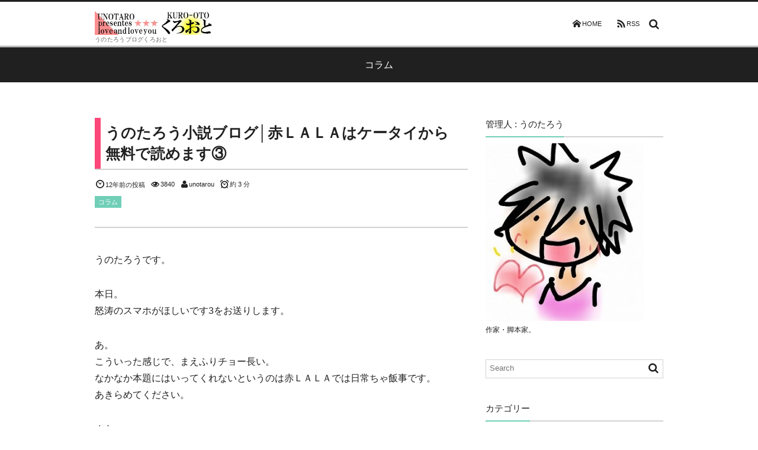

--- FILE ---
content_type: text/html; charset=UTF-8
request_url: https://unotarou.com/column/73/
body_size: 9746
content:
<!DOCTYPE html>
<html lang="ja" class="no-js">
<head prefix="og:http://ogp.me/ns# fb:http://ogp.me/ns/fb# article:http://ogp.me/ns/article#">
<meta charset="UTF-8" /><meta http-equiv="X-UA-Compatible" content="IE=Edge,chrome=1" /><meta name="viewport" content="width=device-width,initial-scale=1,minimum-scale=1,maximum-scale=1,user-scalable=no" />
<title>うのたろう小説ブログ│赤ＬＡＬＡはケータイから無料で読めます③  |  うのたろうブログくろおと</title><meta name="description" content="うのたろうです。 本日。 怒涛のスマホがほしいです3をお送りします。 あ。 こういった感じで、まえふりチョー長..." /><meta property="og:title" content="うのたろう小説ブログ│赤ＬＡＬＡはケータイから無料で読めます③" /><meta property="og:type" content="article" /><meta property="og:url" content="https://unotarou.com/column/73/" /><meta property="og:image" content="https://unotarou.com/wp-content/uploads/2014/07/bbad00a29124091a034e90b677c9d86b_s.jpg" /><meta property="og:description" content="うのたろうです。 本日。 怒涛のスマホがほしいです3をお送りします。 あ。 こういった感じで、まえふりチョー長..." /><link rel="stylesheet" href="https://unotarou.com/wp-content/themes/dp-graphie/css/style.css?071010" media="screen, print" />
<link rel="stylesheet" href="https://unotarou.com/wp-content/uploads/digipress/graphie/css/visual-custom.css?071010" media="screen, print" />
<link rel="alternate" type="application/rss+xml" title="RSS 2.0" href="https://unotarou.com/feed/" /><link rel="alternate" type="text/xml" title="RSS .92" href="https://unotarou.com/feed/rss/" /><link rel="alternate" type="application/atom+xml" title="Atom 0.3" href="https://unotarou.com/feed/atom/" /><link rel="pingback" href="https://unotarou.com/xmlrpc.php" />
<link rel='stylesheet' id='ez-icomoon-css'  href='https://unotarou.com/wp-content/plugins/easy-table-of-contents/vendor/icomoon/style.min.css?ver=1.7' type='text/css' media='all' />
<link rel='stylesheet' id='ez-toc-css'  href='https://unotarou.com/wp-content/plugins/easy-table-of-contents/assets/css/screen.min.css?ver=1.7' type='text/css' media='all' />
<style type='text/css'>
div#ez-toc-container p.ez-toc-title {font-size: 120%;}div#ez-toc-container p.ez-toc-title {font-weight: 500;}div#ez-toc-container ul li {font-size: 95%;}div#ez-toc-container {width: 100%;}
</style>
<script type='text/javascript' src='https://ajax.googleapis.com/ajax/libs/jquery/1/jquery.min.js?ver=4.0.38'></script>
<script type='text/javascript' src='https://unotarou.com/wp-content/themes/dp-graphie/inc/js/jquery/jquery.easing-min.js?ver=4.0.38'></script>
<script type='text/javascript' src='https://unotarou.com/wp-content/themes/dp-graphie/inc/js/jquery/jquery.imagesloaded.min.js?ver=4.0.38'></script>
<script type='text/javascript' src='https://unotarou.com/wp-content/themes/dp-graphie/inc/js/theme-import.min.js?ver=20141206165415'></script>
<link rel="EditURI" type="application/rsd+xml" title="RSD" href="https://unotarou.com/xmlrpc.php?rsd" />
<link rel="wlwmanifest" type="application/wlwmanifest+xml" href="https://unotarou.com/wp-includes/wlwmanifest.xml" /> 
<link rel='prev' title='うのたろう小説ブログ│赤ＬＡＬＡはケータイから無料で読めます②' href='https://unotarou.com/column/66/' />
<link rel='next' title='チノパンのオススメはこれ！コスパ最強ディッキーズ「スマートジョッパーズ」5876＆161m40wd01' href='https://unotarou.com/fashion/57/' />
<link rel='canonical' href='https://unotarou.com/column/73/' />
<link rel='shortlink' href='https://unotarou.com/?p=73' />
<style type="text/css">.broken_link, a.broken_link {
	text-decoration: line-through;
}</style><!--[if lt IE 9]><script src="https://unotarou.com/wp-content/themes/dp-graphie/inc/js/html5shiv-min.js"></script><script src="https://unotarou.com/wp-content/themes/dp-graphie/inc/js/selectivizr-min.js"></script><![endif]--></head>
<body id="main-body" class="single single-post postid-73 single-format-standard">
<div id="header_container" class="header_container pos_fixed"><header id="header_area">
<div id="header_content" class="clearfix">
<hgroup>
<h1 class="hd_title_img"><a href="https://unotarou.com/" title="うのたろうブログくろおと"><img src="https://unotarou.com/wp-content/uploads/digipress/graphie/title/くろおとバナーサンプル.jpg" alt="うのたろうブログくろおと" /></a></h1><h2>うのたろうブログくろおと</h2></hgroup>
<div id="global_menu">
<nav id="global_menu_nav"><nav id="global_menu_nav"><ul id="global_menu_ul">
<li ><span class="gnav-bd"></span><a href="https://unotarou.com" title="HOME" class="icon-home">HOME</a></li>
<li><span class="gnav-bd"></span><a href="https://unotarou.com/feed/" target="_blank" title="feed" class="icon-rss">RSS</a></li>
</ul></nav>
</nav><div id="hd_searchform">
<form method="get" id="searchform" action="https://unotarou.com/">
<div class="searchtext_div"><label for="searchtext" class="assistive-text">Search</label>
<input type="text" class="field searchtext" name="s" id="searchtext" placeholder="Search" /></div>
<input type="submit" class="submit searchsubmit" name="submit" value="" />
</form>
</div>
<div id="expand_float_menu" class="icon-spaced-menu"><span>Menu</span></div>
</div></div>
</header>
</div>
<div id="main-wrap" class="main-wrap no-header">
<section id="headline-sec"><div id="headline-sec-inner"><h1 class="headline-static-title">コラム</h1></div></section><div id="container" class="container clearfix">
	<div id="content" class="content two-col right">
	<article id="post-73" class="post-73 post type-post status-publish format-standard has-post-thumbnail hentry category-column single-article">
 
<header>
<h1 class="entry-title single-title"><span>うのたろう小説ブログ│赤ＬＡＬＡはケータイから無料で読めます③</span></h1>
<div class="single_post_meta"><div class="first_row"><span class="icon-clock"><time datetime="2014-07-07T04:19:19+00:00" pubdate="pubdate">12年前の投稿</time></span><span class="icon-eye">3840</span><span class="icon-user vcard"><a href="https://unotarou.com/author/unotarou/" rel="author" title="Show articles of this user." class="fn">unotarou</a></span><span class="dp_time_for_reading icon-alarm">約 3 分</span></div><div class="second_row"><div class="entrylist-cat meta-cat"><a href="https://unotarou.com/category/column/" rel="tag">コラム</a> </div></div></div></header>
<div class="entry entry-content">
<p>うのたろうです。</p>
<p>本日。<br />
怒涛のスマホがほしいです3をお送りします。</p>
<p>あ。<br />
こういった感じで、まえふりチョー長い。<br />
なかなか本題にはいってくれないというのは赤ＬＡＬＡでは日常ちゃ飯事です。<br />
あきらめてください。</p>
<p>まあ。<br />
それに有名なものはたいてい三部作です。</p>
<p>スター・ウォーズしかり。<br />
ジョージ・ルーカスの映画しかり。<br />
エピソード4、5、6しかり。<br />
エピソード1、2、3しかり。</p>
<p>こほん。<br />
好きなんです。<br />
ダース・ヴェイダー。<br />
お箸もダース・ヴェイダーのライトセーバー型のやつをつかっているくらいに。</p>
<p>と。<br />
まあ。<br />
さっそく脱線しておりますが。<br />
そんなこんなで。<br />
4か月まえ、ぼくのスマホ珍道中をこんなふうに書いたのです。</p>
<p>が。<br />
この「スマホ買ったです」シリーズを見てもわかるように、内容がむだに長くなっちゃったのです。</p>
<p>本来ならば公開したかったのですが。<br />
前回から引き続きのそういったもろもろの理由があり、そのときは断念しちゃいました。</p>
<p>いちおう頭のなかでは、せっかく書いたのだから。<br />
1000文字におさまりきれないだけならば、こんなふうにいくつかにわけて（毎日1本更新の赤ＬＡＬＡでは2日間）前・後編でお送りすることも考えたのですが。<br />
そうなってくると当時のリアルが混ざっているぶん、一日遅れただけでも鮮度ががくっと落ちてしまう感じがしたのです。</p>
<p>スマホを買ったら、その日にその話をしないと次の日が大変になってしまいます。</p>
<p>といいますのも。<br />
次の日は、買ったばかりのスマホをいじって「こんなことをしましたー」とか「こんなところがべんりですー」なんていう話をしたくなっちゃうもので。</p>
<p>そうなってくると、やはり鮮度の問題からも、いろんなうんちくはいったんボツネタにしなければいけなくなっちゃうわけなのです。</p>
<p>でも。<br />
内容的には、なかなか気のきいたもので。<br />
ぼくとおなじ機種をつかっている人には、ちょっと嬉しいというか、お得というか、べんりというか、まあそんなポジティヴな情報でもあるわけで。</p>
<p>そうなってくると、話したくなってくるのがO型のサーヴィス精神なわけで。<br />
それならば、ここのひとりごとで今話せばよくね？<br />
ってな流れに今回なって。<br />
おもいっきり長い尺をとって、ボツネタサルベージをしようってな感じになったわけでございます。</p>
<p>あ。<br />
ちなみに。<br />
ここでようやくでてくる話。</p>
<p>ぼくがつかっているケータイ電話は。</p>
<p>SONY<br />
XPERIA Z1f</p>
<p>です。</p>
<p>この機種のどこがどんな感じにどうなっているのか？</p>
<p>どんなうんちくがあるのか？</p>
<p>どんなお得な話がきけるのか？</p>
<p>興味のございますかたは「スマホの選びかた」の記事をごらんください。</p>
<p>そんなこんなでこれにて本日ちゃんちゃんです。</p>
</div><div id="single-footer-widget" class="clearfix entry"><div class="dp-widget-content slider_fx">			<div class="textwidget">スポンサーリンク</br> 
<div class="clearfix">
<div class="fl-l mg20px-r">
<img src="https://www.rentracks.jp/adx/p.gifx?idx=0.7889.82251.506.862" border="0" height="1" width="1"><a href="https://www.rentracks.jp/adx/r.html?idx=0.7889.82251.506.862&dna=14055" target="_blank"><img src="https://www.image-rentracks.com/musee/300x250_30k.gif" width="300" height="250"></a>
</div>

<div>
<script async src="//pagead2.googlesyndication.com/pagead/js/adsbygoogle.js"></script>
<!-- 300×250広告 -->
<ins class="adsbygoogle"
     style="display:inline-block;width:300px;height:250px"
     data-ad-client="ca-pub-8119331785491785"
     data-ad-slot="1038338951"></ins>
<script>
(adsbygoogle = window.adsbygoogle || []).push({});
</script>
</div>
</div>
&nbsp;</div>
		</div></div>
<footer class="single_post_meta"><div class="first_row"><div class="entrylist-cat meta-cat"><a href="https://unotarou.com/category/column/" rel="tag">コラム</a> </div><span class="icon-user vcard"><a href="https://unotarou.com/author/unotarou/" rel="author" title="Show articles of this user." class="fn">unotarou</a></span></div><div class="post_meta_sns_btn bottom"><ul class="sns_btn_div sns_btn_box"><li class="sns_btn_google"><div class="g-plusone" data-size="tall"></div></li><li class="sns_btn_twitter"><a href="https://twitter.com/share" class="twitter-share-button" data-lang="ja" data-url="https://unotarou.com/column/73/" data-count="vertical">Tweet</a></li><li class="sns_btn_facebook"><div class="fb-like" data-href="https://unotarou.com/column/73/" data-send="false" data-layout="box_count" data-show-faces="false" data-share="false"></div></li><li class="sns_btn_pocket"><a data-pocket-label="pocket" data-pocket-count="vertical" class="pocket-btn" data-lang="en"></a></li><li class="sns_btn_feedly"><a href="//cloud.feedly.com/#subscription%2Ffeed%2Fhttps%3A%2F%2Funotarou.com%2Ffeed%2F" class="feedly_button" target="_blank" title="Subscribe on feedly"><div class="arrow_box_feedly"><span class="feedly_count">-</span></div><img src="//s3.feedly.com/img/follows/feedly-follow-rectangle-flat-small_2x.png" alt="follow us in feedly" width="66" height="20"></a></li><li class="sns_btn_hatena"><a href="http://b.hatena.ne.jp/entry/https://unotarou.com/column/73/" class="hatena-bookmark-button" data-hatena-bookmark-title="%E3%81%86%E3%81%AE%E3%81%9F%E3%82%8D%E3%81%86%E5%B0%8F%E8%AA%AC%E3%83%96%E3%83%AD%E3%82%B0%E2%94%82%E8%B5%A4%EF%BC%AC%EF%BC%A1%EF%BC%AC%EF%BC%A1%E3%81%AF%E3%82%B1%E3%83%BC%E3%82%BF%E3%82%A4%E3%81%8B%E3%82%89%E7%84%A1%E6%96%99%E3%81%A7%E8%AA%AD%E3%82%81%E3%81%BE%E3%81%99%E2%91%A2" data-hatena-bookmark-layout="vertical-balloon" title="このエントリーをはてなブックマークに追加"><img src="//b.hatena.ne.jp/images/entry-button/button-only.gif" alt="このエントリーをはてなブックマークに追加" width="20" height="20" style="border: none;" /></a></li></ul></div></footer></article>
<aside class="dp_related_posts clearfix horizontal two-col">
<h3 class="inside-title"><span>YOU MIGHT ALSO LIKE</span></h3>
<ul>
<li class="clearfix">
<div class="widget-post-thumb"><a href="https://unotarou.com/fashion/55080/" title="gelato pique (ジェラートピケ) 福袋2024LADIES（B）予約販売店一覧＆確実にゲットするコツ"><img src="https://unotarou.com/wp-content/uploads/2023/11/スクリーンショット-2023-11-21-13.37.44-300x233.png" width="300" class="wp-post-image" alt="gelato pique (ジェラートピケ) 福袋2024LADIES（B）予約販売店一覧＆確実にゲットするコツ" /></a></div>
<div class="entrylist-cat"><a href="https://unotarou.com/category/fashion/" rel="tag">ファッション</a></div>
<h4><a href="https://unotarou.com/fashion/55080/" title="gelato pique (ジェラートピケ) 福袋2024LADIES（B）予約販売店一覧＆確実にゲットするコツ">gelato pique (ジェラートピケ) 福袋2024LADIES（B）予約販売店一覧＆確実にゲッ...</a></h4>
</li>
<li class="clearfix">
<div class="widget-post-thumb"><a href="https://unotarou.com/%e5%8e%9f%e7%a5%9e/55024/" title="聖遺物の最大数値・・レベル20まで上げたときのメイン効果のステータスは？【原神】"><img src="https://unotarou.com/wp-content/uploads/2023/01/スクリーンショット-2023-01-04-16.19.57-のコピー-300x193.jpg" width="300" class="wp-post-image" alt="聖遺物の最大数値・・レベル20まで上げたときのメイン効果のステータスは？【原神】" /></a></div>
<div class="entrylist-cat"><a href="https://unotarou.com/category/%e5%8e%9f%e7%a5%9e/" rel="tag">原神</a></div>
<h4><a href="https://unotarou.com/%e5%8e%9f%e7%a5%9e/55024/" title="聖遺物の最大数値・・レベル20まで上げたときのメイン効果のステータスは？【原神】">聖遺物の最大数値・・レベル20まで上げたときのメイン効果のステータスは？【原神】</a></h4>
</li>
<li class="clearfix">
<div class="widget-post-thumb"><a href="https://unotarou.com/luckybag/54993/" title="コウペンちゃん福袋2022年（寅年）中身のネタバレを紹介"><img src="https://unotarou.com/wp-content/uploads/2022/12/20221203061243-300x225.jpeg" width="300" class="wp-post-image" alt="コウペンちゃん福袋2022年（寅年）中身のネタバレを紹介" /></a></div>
<div class="entrylist-cat"><a href="https://unotarou.com/category/luckybag/" rel="tag">福袋</a></div>
<h4><a href="https://unotarou.com/luckybag/54993/" title="コウペンちゃん福袋2022年（寅年）中身のネタバレを紹介">コウペンちゃん福袋2022年（寅年）中身のネタバレを紹介</a></h4>
</li>
<li class="clearfix">
<div class="widget-post-thumb"><a href="https://unotarou.com/fashion/54984/" title="ABAHOUSE（アバハウス）2023福袋 中身のネタバレ紹介"><img src="https://unotarou.com/wp-content/uploads/2022/12/abahouse-300x168.jpg" width="300" class="wp-post-image" alt="ABAHOUSE（アバハウス）2023福袋 中身のネタバレ紹介" /></a></div>
<div class="entrylist-cat"><a href="https://unotarou.com/category/fashion/" rel="tag">ファッション</a></div>
<h4><a href="https://unotarou.com/fashion/54984/" title="ABAHOUSE（アバハウス）2023福袋 中身のネタバレ紹介">ABAHOUSE（アバハウス）2023福袋 中身のネタバレ紹介</a></h4>
</li>
<li class="clearfix">
<div class="widget-post-thumb"><a href="https://unotarou.com/%e5%8e%9f%e7%a5%9e/54898/" title="原神の聖遺物厳選〜基準とスコア・おすすめの世界ランクと当たりの目安は？"><img src="https://unotarou.com/wp-content/uploads/2022/11/20221129035912-300x138.png" width="300" class="wp-post-image" alt="原神の聖遺物厳選〜基準とスコア・おすすめの世界ランクと当たりの目安は？" /></a></div>
<div class="entrylist-cat"><a href="https://unotarou.com/category/%e5%8e%9f%e7%a5%9e/" rel="tag">原神</a></div>
<h4><a href="https://unotarou.com/%e5%8e%9f%e7%a5%9e/54898/" title="原神の聖遺物厳選〜基準とスコア・おすすめの世界ランクと当たりの目安は？">原神の聖遺物厳選〜基準とスコア・おすすめの世界ランクと当たりの目安は？</a></h4>
</li>
<li class="clearfix">
<div class="widget-post-thumb"><a href="https://unotarou.com/fashion/54880/" title="サードスタイル（3rd STYLE）夏福袋2021中身のネタバレ"><img src="https://unotarou.com/wp-content/uploads/2022/11/20221127032024-300x225.jpeg" width="300" class="wp-post-image" alt="サードスタイル（3rd STYLE）夏福袋2021中身のネタバレ" /></a></div>
<div class="entrylist-cat"><a href="https://unotarou.com/category/fashion/" rel="tag">ファッション</a></div>
<h4><a href="https://unotarou.com/fashion/54880/" title="サードスタイル（3rd STYLE）夏福袋2021中身のネタバレ">サードスタイル（3rd STYLE）夏福袋2021中身のネタバレ</a></h4>
</li>
<li class="clearfix">
<div class="widget-post-thumb"><a href="https://unotarou.com/fashion/54849/" title="サードスタイル（3rd STYLE）福袋2021 中身のネタバレ"><img src="https://unotarou.com/wp-content/uploads/2022/11/20221125054931-300x225.jpeg" width="300" class="wp-post-image" alt="サードスタイル（3rd STYLE）福袋2021 中身のネタバレ" /></a></div>
<div class="entrylist-cat"><a href="https://unotarou.com/category/fashion/" rel="tag">ファッション</a></div>
<h4><a href="https://unotarou.com/fashion/54849/" title="サードスタイル（3rd STYLE）福袋2021 中身のネタバレ">サードスタイル（3rd STYLE）福袋2021 中身のネタバレ</a></h4>
</li>
<li class="clearfix">
<div class="widget-post-thumb"><a href="https://unotarou.com/fashion/54821/" title="gelato pique (ジェラートピケ) 福袋2023LADIES（Ｂ）の予約販売店一覧"><img src="https://unotarou.com/wp-content/uploads/2022/11/ジェラピケb-300x168.jpg" width="300" class="wp-post-image" alt="gelato pique (ジェラートピケ) 福袋2023LADIES（Ｂ）の予約販売店一覧" /></a></div>
<div class="entrylist-cat"><a href="https://unotarou.com/category/fashion/" rel="tag">ファッション</a></div>
<h4><a href="https://unotarou.com/fashion/54821/" title="gelato pique (ジェラートピケ) 福袋2023LADIES（Ｂ）の予約販売店一覧">gelato pique (ジェラートピケ) 福袋2023LADIES（Ｂ）の予約販売店一覧</a></h4>
</li>
<li class="clearfix">
<div class="widget-post-thumb"><a href="https://unotarou.com/fashion/54800/" title="サードスタイル（3rd STYLE）福袋2022【東京】中身のネタバレ"><img src="https://unotarou.com/wp-content/uploads/2022/11/20221123040625-300x225.jpeg" width="300" class="wp-post-image" alt="サードスタイル（3rd STYLE）福袋2022【東京】中身のネタバレ" /></a></div>
<div class="entrylist-cat"><a href="https://unotarou.com/category/fashion/" rel="tag">ファッション</a></div>
<h4><a href="https://unotarou.com/fashion/54800/" title="サードスタイル（3rd STYLE）福袋2022【東京】中身のネタバレ">サードスタイル（3rd STYLE）福袋2022【東京】中身のネタバレ</a></h4>
</li>
<li class="clearfix">
<div class="widget-post-thumb"><a href="https://unotarou.com/fashion/54766/" title="サードスタイル（3rd STYLE）福袋2022【大阪】中身のネタバレ"><img src="https://unotarou.com/wp-content/uploads/2022/11/20221121033437-300x225.jpeg" width="300" class="wp-post-image" alt="サードスタイル（3rd STYLE）福袋2022【大阪】中身のネタバレ" /></a></div>
<div class="entrylist-cat"><a href="https://unotarou.com/category/fashion/" rel="tag">ファッション</a></div>
<h4><a href="https://unotarou.com/fashion/54766/" title="サードスタイル（3rd STYLE）福袋2022【大阪】中身のネタバレ">サードスタイル（3rd STYLE）福袋2022【大阪】中身のネタバレ</a></h4>
</li>
<li class="clearfix">
<div class="widget-post-thumb"><a href="https://unotarou.com/fashion/54705/" title="サードスタイル（3rd STYLE）夏福袋2022中身のネタバレ"><img src="https://unotarou.com/wp-content/uploads/2022/11/20221119100843-300x225.jpeg" width="300" class="wp-post-image" alt="サードスタイル（3rd STYLE）夏福袋2022中身のネタバレ" /></a></div>
<div class="entrylist-cat"><a href="https://unotarou.com/category/fashion/" rel="tag">ファッション</a></div>
<h4><a href="https://unotarou.com/fashion/54705/" title="サードスタイル（3rd STYLE）夏福袋2022中身のネタバレ">サードスタイル（3rd STYLE）夏福袋2022中身のネタバレ</a></h4>
</li>
<li class="clearfix">
<div class="widget-post-thumb"><a href="https://unotarou.com/ice-cream/54684/" title="セイコーマートのアイス「北海道ハスカップ＆バニラ」カロリー・値段・味の感想は？"><img src="https://unotarou.com/wp-content/uploads/2019/03/WS002319-300x204.jpg" width="300" class="wp-post-image" alt="セイコーマートのアイス「北海道ハスカップ＆バニラ」カロリー・値段・味の感想は？" /></a></div>
<div class="entrylist-cat"><a href="https://unotarou.com/category/ice-cream/" rel="tag">アイス</a></div>
<h4><a href="https://unotarou.com/ice-cream/54684/" title="セイコーマートのアイス「北海道ハスカップ＆バニラ」カロリー・値段・味の感想は？">セイコーマートのアイス「北海道ハスカップ＆バニラ」カロリー・値段・味の感想は？</a></h4>
</li>
</ul>
</aside>


<nav class="navigation clearfix">
	<div class="navialignleft tooltip" title="うのたろう小説ブログ│赤ＬＡＬＡはケータイから無料で読めます②"><a href="https://unotarou.com/column/66/"><span class="nav-arrow icon-left-open"><span>PREV</span></span></a></div><div class="navialignright tooltip" title="チノパンのオススメはこれ！コスパ最強ディッキーズ「スマートジョッパーズ」5876＆161m40wd01"><a href="https://unotarou.com/fashion/57/"><span class="nav-arrow icon-right-open"><span>NEXT</span></a></div></nav>
		</div><aside id="sidebar" class="right">
<div id="widget_sp_image-2" class="widget-box widget_sp_image slider_fx"><h1 class="dp-widget-title"><span>管理人 : うのたろう</span></h1><img width="267" height="300" alt="管理人 : うのたろう" class="attachment-medium" style="max-width: 100%;" src="http://unotarou.com/wp-content/uploads/2018/11/スマホ自画像300-267x300.jpg" /><div class="widget_sp_image-description" ><p>作家・脚本家。</p>
</div></div><div id="search-2" class="widget-box widget_search slider_fx"><form method="get" id="searchform" action="https://unotarou.com/">
<div class="searchtext_div"><label for="searchtext" class="assistive-text">Search</label>
<input type="text" class="field searchtext" name="s" id="searchtext" placeholder="Search" /></div>
<input type="submit" class="submit searchsubmit" name="submit" value="" />
</form>
</div><div id="categories-2" class="widget-box widget_categories slider_fx"><h1 class="dp-widget-title"><span>カテゴリー</span></h1>		<ul>
	<li class="cat-item cat-item-16"><a href="https://unotarou.com/category/snack/" >お菓子</a>
</li>
	<li class="cat-item cat-item-18"><a href="https://unotarou.com/category/ice-cream/" >アイス</a>
</li>
	<li class="cat-item cat-item-14"><a href="https://unotarou.com/category/anime/" >アニメ</a>
</li>
	<li class="cat-item cat-item-9"><a href="https://unotarou.com/category/column/" >コラム</a>
</li>
	<li class="cat-item cat-item-19"><a href="https://unotarou.com/category/starbucks/" >スタバ</a>
</li>
	<li class="cat-item cat-item-13"><a href="https://unotarou.com/category/mobile-phone/" >スマホ・携帯電話</a>
</li>
	<li class="cat-item cat-item-3"><a href="https://unotarou.com/category/fashion/" >ファッション</a>
</li>
	<li class="cat-item cat-item-21"><a href="https://unotarou.com/category/mcdonalds/" >マクドナルド</a>
</li>
	<li class="cat-item cat-item-23"><a href="https://unotarou.com/category/%e5%8e%9f%e7%a5%9e/" >原神</a>
</li>
	<li class="cat-item cat-item-15"><a href="https://unotarou.com/category/seasonal-event/" >季節行事</a>
</li>
	<li class="cat-item cat-item-2"><a href="https://unotarou.com/category/novel/" >小説</a>
</li>
	<li class="cat-item cat-item-22"><a href="https://unotarou.com/category/luckybag/" >福袋</a>
</li>
	<li class="cat-item cat-item-20"><a href="https://unotarou.com/category/cake/" >菓子パン</a>
</li>
	<li class="cat-item cat-item-4"><a href="https://unotarou.com/category/miscellaneous-notes/" >雑記</a>
</li>
	<li class="cat-item cat-item-10"><a href="https://unotarou.com/category/music/" >音楽</a>
</li>
		</ul>
</div><div id="text-9" class="widget-box widget_text slider_fx">			<div class="textwidget"><a href="http://novel.blogmura.com/ranking_out.html" target="_blank"><img src="http://novel.blogmura.com/img/novel88_31.gif" width="88" height="31" border="0" alt="にほんブログ村 小説ブログへ" /></a><br /><a href="http://novel.blogmura.com/ranking_out.html" target="_blank">にほんブログ村</a></div>
		</div><div id="dpmostviewedpostswidget-4" class="widget-box dp_recent_posts_widget slider_fx"><h1 class="dp-widget-title"><span>人気のある記事</span></h1><ul class="recent_entries thumb"><li id="wlp-231696b35d29efe6-1227" class="clearfix"><div class="widget-post-thumb"><img src="https://unotarou.com/wp-content/uploads/2014/09/069281-150x150.jpg" width="200" class="wp-post-image" alt="スマホ保護フィルムの内側（粘着面）が汚れてしまった場合、それを綺麗にする裏ワザ" /><div class="rank_label thumb">1</div></div><div class="excerpt_div clearfix"><div class="excerpt_title_div"><time datetime="2014-08-16T19:13:02+00:00" pubdate="pubdate" class="widget-time">2014年8月16日</time><h4 class="excerpt_title_wid"><a href="https://unotarou.com/mobile-phone/1227/" title="スマホ保護フィルムの内側（粘着面）が汚れてしまった場合、それを綺麗にする裏ワザ">スマホ保護フィルムの内側（粘着面）が汚れてしまった場合、それを綺麗にする裏ワザ</a></h4> <span class="icon-eye ft10px">978919</span></div></div></li><li id="wlp-416696b35d2a0950-1312" class="clearfix"><div class="widget-post-thumb"><img src="https://unotarou.com/wp-content/uploads/2014/09/079738改-150x150.jpg" width="200" class="wp-post-image" alt="WMA→MP3の簡単な変換方法（後編）Windows Media playerでPCに取り込んだCDをひらく方法" /><div class="rank_label thumb">2</div></div><div class="excerpt_div clearfix"><div class="excerpt_title_div"><time datetime="2014-07-27T21:15:16+00:00" pubdate="pubdate" class="widget-time">2014年7月27日</time><h4 class="excerpt_title_wid"><a href="https://unotarou.com/mobile-phone/1312/" title="WMA→MP3の簡単な変換方法（後編）Windows Media playerでPCに取り込んだCDをひらく方法">WMA→MP3の簡単な変換方法（後編）Windows Media playerでPCに取り込んだCDをひらく方法</a></h4> <span class="icon-eye ft10px">895480</span></div></div></li><li id="wlp-411696b35d2a2a3a-1342" class="clearfix"><div class="widget-post-thumb"><img src="https://unotarou.com/wp-content/uploads/2014/09/WS000258-150x150.jpg" width="200" class="wp-post-image" alt="【WMA→MP3】無料フリーソフト・オンラインオーディオコンバーター│CDをスマホにいれて聴く方法（完結編）" /><div class="rank_label thumb">3</div></div><div class="excerpt_div clearfix"><div class="excerpt_title_div"><time datetime="2014-07-31T06:28:58+00:00" pubdate="pubdate" class="widget-time">2014年7月31日</time><h4 class="excerpt_title_wid"><a href="https://unotarou.com/mobile-phone/1342/" title="【WMA→MP3】無料フリーソフト・オンラインオーディオコンバーター│CDをスマホにいれて聴く方法（完結編）">【WMA→MP3】無料フリーソフト・オンラインオーディオコンバーター│CDをスマホにいれて聴く方法（完結編）</a></h4> <span class="icon-eye ft10px">870469</span></div></div></li><li id="wlp-166696b35d2a47e3-1167" class="clearfix"><div class="widget-post-thumb"><img src="https://unotarou.com/wp-content/uploads/2014/09/WS000211改-150x150.jpg" width="200" class="wp-post-image" alt="不器用でもできる！スマホ保護フィルムを誰でも必ず綺麗に貼る方法（準備編）" /><div class="rank_label thumb">4</div></div><div class="excerpt_div clearfix"><div class="excerpt_title_div"><time datetime="2014-08-14T22:51:24+00:00" pubdate="pubdate" class="widget-time">2014年8月14日</time><h4 class="excerpt_title_wid"><a href="https://unotarou.com/mobile-phone/1167/" title="不器用でもできる！スマホ保護フィルムを誰でも必ず綺麗に貼る方法（準備編）">不器用でもできる！スマホ保護フィルムを誰でも必ず綺麗に貼る方法（準備編）</a></h4> <span class="icon-eye ft10px">666913</span></div></div></li><li id="wlp-155696b35d2a6aa1-1705" class="clearfix"><div class="widget-post-thumb"><img src="https://unotarou.com/wp-content/uploads/2014/09/WS000311改-150x150.jpg" width="200" class="wp-post-image" alt="じつは選べる？ケンタッキーのチキンの部位の種類と注文のときに指定して選ぶ裏ワザ" /><div class="rank_label thumb">5</div></div><div class="excerpt_div clearfix"><div class="excerpt_title_div"><time datetime="2014-09-05T05:46:16+00:00" pubdate="pubdate" class="widget-time">2014年9月5日</time><h4 class="excerpt_title_wid"><a href="https://unotarou.com/miscellaneous-notes/1705/" title="じつは選べる？ケンタッキーのチキンの部位の種類と注文のときに指定して選ぶ裏ワザ">じつは選べる？ケンタッキーのチキンの部位の種類と注文のときに指定して選ぶ裏ワザ</a></h4> <span class="icon-eye ft10px">605824</span></div></div></li><li id="wlp-342696b35d2a7fca-28880" class="clearfix"><div class="widget-post-thumb"><img src="https://unotarou.com/wp-content/uploads/2016/04/WS006825-150x150.jpg" width="200" class="wp-post-image" alt="新宿ルミネ1、2、ルミネエストの行き方【新宿駅から】迷わない・雨でも濡れないコツ" /><div class="rank_label thumb">6</div></div><div class="excerpt_div clearfix"><div class="excerpt_title_div"><time datetime="2016-04-27T00:50:44+00:00" pubdate="pubdate" class="widget-time">2016年4月27日</time><h4 class="excerpt_title_wid"><a href="https://unotarou.com/miscellaneous-notes/28880/" title="新宿ルミネ1、2、ルミネエストの行き方【新宿駅から】迷わない・雨でも濡れないコツ">新宿ルミネ1、2、ルミネエストの行き方【新宿駅から】迷わない・雨でも濡れないコツ</a></h4> <span class="icon-eye ft10px">545049</span></div></div></li><li id="wlp-408696b35d2a974e-23600" class="clearfix"><div class="widget-post-thumb"><img src="https://unotarou.com/wp-content/uploads/2015/10/WS005060-150x150.jpg" width="200" class="wp-post-image" alt="スマホ画面をテレビで見る視聴方法＆接続ケーブルのオススメはコレ！【Android、iPhone】" /><div class="rank_label thumb">7</div></div><div class="excerpt_div clearfix"><div class="excerpt_title_div"><time datetime="2015-10-14T14:18:07+00:00" pubdate="pubdate" class="widget-time">2015年10月14日</time><h4 class="excerpt_title_wid"><a href="https://unotarou.com/mobile-phone/23600/" title="スマホ画面をテレビで見る視聴方法＆接続ケーブルのオススメはコレ！【Android、iPhone】">スマホ画面をテレビで見る視聴方法＆接続ケーブルのオススメはコレ！【Android、iPhone】</a></h4> <span class="icon-eye ft10px">513568</span></div></div></li><li id="wlp-312696b35d2ab21d-1218" class="clearfix"><div class="widget-post-thumb"><img src="https://unotarou.com/wp-content/uploads/2014/09/WS000210-150x150.jpg" width="200" class="wp-post-image" alt="不器用でもできる！スマホ保護フィルムを誰でも必ず綺麗に貼る方法（貼りつけ編）" /><div class="rank_label thumb">8</div></div><div class="excerpt_div clearfix"><div class="excerpt_title_div"><time datetime="2014-08-15T05:58:39+00:00" pubdate="pubdate" class="widget-time">2014年8月15日</time><h4 class="excerpt_title_wid"><a href="https://unotarou.com/mobile-phone/1218/" title="不器用でもできる！スマホ保護フィルムを誰でも必ず綺麗に貼る方法（貼りつけ編）">不器用でもできる！スマホ保護フィルムを誰でも必ず綺麗に貼る方法（貼りつけ編）</a></h4> <span class="icon-eye ft10px">496644</span></div></div></li><li id="wlp-398696b35d2acf36-16032" class="clearfix"><div class="widget-post-thumb"><img src="https://unotarou.com/wp-content/uploads/2015/04/71df6e4f0e6d17ce6489f1052731be5a_s-150x150.jpg" width="200" class="wp-post-image" alt="表記がおかしい電話番号「+81」の意味は？その電話へのかけ方は？" /><div class="rank_label thumb">9</div></div><div class="excerpt_div clearfix"><div class="excerpt_title_div"><time datetime="2015-04-03T11:47:21+00:00" pubdate="pubdate" class="widget-time">2015年4月3日</time><h4 class="excerpt_title_wid"><a href="https://unotarou.com/miscellaneous-notes/16032/" title="表記がおかしい電話番号「+81」の意味は？その電話へのかけ方は？">表記がおかしい電話番号「+81」の意味は？その電話へのかけ方は？</a></h4> <span class="icon-eye ft10px">466996</span></div></div></li><li id="wlp-474696b35d2ae6fb-29304" class="clearfix"><div class="widget-post-thumb"><img src="https://unotarou.com/wp-content/uploads/2016/05/WS006844改5kai-150x150.jpg" width="200" class="wp-post-image" alt="Ctrlキーが押されたまま固定された！解除方法＆原因は「多機能マウス」か「キー固定」" /><div class="rank_label thumb">10</div></div><div class="excerpt_div clearfix"><div class="excerpt_title_div"><time datetime="2016-05-17T12:37:03+00:00" pubdate="pubdate" class="widget-time">2016年5月17日</time><h4 class="excerpt_title_wid"><a href="https://unotarou.com/miscellaneous-notes/29304/" title="Ctrlキーが押されたまま固定された！解除方法＆原因は「多機能マウス」か「キー固定」">Ctrlキーが押されたまま固定された！解除方法＆原因は「多機能マウス」か「キー固定」</a></h4> <span class="icon-eye ft10px">410268</span></div></div></li></ul></div><div id="text-4" class="widget-box widget_text slider_fx">			<div class="textwidget"><script async src="//pagead2.googlesyndication.com/pagead/js/adsbygoogle.js"></script>
<!-- 最初の広告 -->
<ins class="adsbygoogle"
     style="display:inline-block;width:336px;height:280px"
     data-ad-client="ca-pub-8119331785491785"
     data-ad-slot="5673262153"></ins>
<script>
(adsbygoogle = window.adsbygoogle || []).push({});
</script></div>
		</div></aside>
</div></div><div id="dp_breadcrumb_div"><nav id="dp_breadcrumb_nav" class="dp_breadcrumb clearfix"><ul><li itemscope itemtype="http://data-vocabulary.org/Breadcrumb"><a href="https://unotarou.com/" itemprop="url"><span itemprop="title">HOME</span></a></li><li itemscope itemtype="http://data-vocabulary.org/Breadcrumb"><a href="https://unotarou.com/category/column/" itemprop="url"><span itemprop="title">コラム</a></li><li itemscope itemtype="http://data-vocabulary.org/Breadcrumb">うのたろう小説ブログ│赤ＬＡＬＡはケータイから無料で読めます③</li></ul></nav></div><footer id="footer">
<div id="footer-bottom"><div id="ft-btm-content">&copy; 2026 <a href="https://unotarou.com/"><small>うのたろうブログくろおと</small></a>
</div></div>
</footer>
<a href="#main-body" id="gototop" class="icon-up-open" title="Return Top"><span>Return Top</span></a>
<script>function dp_theme_noactivate_copyright(){return;}</script><!--[if lte IE 9]><script type="text/javascript">j$(function(){var ua=window.navigator.userAgent.toLowerCase();var av=window.navigator.appVersion.toLowerCase();var img=".wp-post-image";if (ua.indexOf('msie')!=-1) {if (av.indexOf('msie 9.')!=-1) {j$("#loop-section .loop-post-thumb").hover(function(){j$(img,this).css("opacity",0.99);},function(){j$(img,this).css("opacity",1);});}}});</script><![endif]--><script src="https://apis.google.com/js/plusone.js">{lang: "ja"}</script><script src="//b.hatena.ne.jp/js/bookmark_button.js" charset="utf-8" async="async"></script><script type="text/javascript">!function(d,i){if(!d.getElementById(i)){var j=d.createElement("script");j.id=i;j.src="https://widgets.getpocket.com/v1/j/btn.js?v=1";var w=d.getElementById(i);d.body.appendChild(j);}}(document,"pocket-btn-js");</script><script type="text/javascript">!function(d,s,id){var js,fjs=d.getElementsByTagName(s)[0];if(!d.getElementById(id)){js=d.createElement(s);js.id=id;js.src="//platform.twitter.com/widgets.js";fjs.parentNode.insertBefore(js,fjs);}}(document,"script","twitter-wjs");</script><div id="fb-root"></div><script type="text/javascript">(function(d, s, id) { var js, fjs = d.getElementsByTagName(s)[0]; if (d.getElementById(id)) return; js = d.createElement(s); js.id = id;js.async = true; js.src = "//connect.facebook.net/ja_JP/all.js#xfbml=1"; fjs.parentNode.insertBefore(js, fjs);}(document, "script", "facebook-jssdk"));</script><script>!function(d,s,id){var js,fjs=d.getElementsByTagName(s)[0];if(!d.getElementById(id)){js=d.createElement(s);js.id=id;js.src="//platform.twitter.com/widgets.js";fjs.parentNode.insertBefore(js,fjs);}}(document,"script","twitter-wjs");</script>
</body>
</html>

--- FILE ---
content_type: text/html; charset=utf-8
request_url: https://accounts.google.com/o/oauth2/postmessageRelay?parent=https%3A%2F%2Funotarou.com&jsh=m%3B%2F_%2Fscs%2Fabc-static%2F_%2Fjs%2Fk%3Dgapi.lb.en.OE6tiwO4KJo.O%2Fd%3D1%2Frs%3DAHpOoo_Itz6IAL6GO-n8kgAepm47TBsg1Q%2Fm%3D__features__
body_size: 161
content:
<!DOCTYPE html><html><head><title></title><meta http-equiv="content-type" content="text/html; charset=utf-8"><meta http-equiv="X-UA-Compatible" content="IE=edge"><meta name="viewport" content="width=device-width, initial-scale=1, minimum-scale=1, maximum-scale=1, user-scalable=0"><script src='https://ssl.gstatic.com/accounts/o/2580342461-postmessagerelay.js' nonce="slJYc-CTXtoFLZhcWoAuOw"></script></head><body><script type="text/javascript" src="https://apis.google.com/js/rpc:shindig_random.js?onload=init" nonce="slJYc-CTXtoFLZhcWoAuOw"></script></body></html>

--- FILE ---
content_type: text/html; charset=utf-8
request_url: https://www.google.com/recaptcha/api2/aframe
body_size: 267
content:
<!DOCTYPE HTML><html><head><meta http-equiv="content-type" content="text/html; charset=UTF-8"></head><body><script nonce="MjlTFhrwgNVkh_rmDK00Ng">/** Anti-fraud and anti-abuse applications only. See google.com/recaptcha */ try{var clients={'sodar':'https://pagead2.googlesyndication.com/pagead/sodar?'};window.addEventListener("message",function(a){try{if(a.source===window.parent){var b=JSON.parse(a.data);var c=clients[b['id']];if(c){var d=document.createElement('img');d.src=c+b['params']+'&rc='+(localStorage.getItem("rc::a")?sessionStorage.getItem("rc::b"):"");window.document.body.appendChild(d);sessionStorage.setItem("rc::e",parseInt(sessionStorage.getItem("rc::e")||0)+1);localStorage.setItem("rc::h",'1768633814904');}}}catch(b){}});window.parent.postMessage("_grecaptcha_ready", "*");}catch(b){}</script></body></html>

--- FILE ---
content_type: text/css
request_url: https://unotarou.com/wp-content/themes/dp-graphie/css/style.css?071010
body_size: 22653
content:
@charset "utf-8";@font-face{font-family:"dpicons";src:url('fonts/dpicons.eot');src:url('fonts/dpicons.eot?#iefix') format('eot'),url('fonts/dpicons.woff') format('woff'),url('fonts/dpicons.ttf') format('truetype');font-weight:normal;font-style:normal}@media screen and (-webkit-min-device-pixel-ratio:0){@font-face{font-family:"dpicons";src:url('fonts/dpicons.svg') format('svg')}}[class^="icon-"]:before,[class*=" icon-"]:before,#hd-slideshow .button-next:before,#hd-slideshow .button-previous:before,.dp_breadcrumb ul li:after,blockquote:before,blockquote:after,.widget_nav_menu li ul li a:before,.widget_pages li ul li a:before,.widget_categories li ul li a:before,.widget_mycategoryorder li ul li a:before,.comment-reply-link:before,ul#global_menu_ul li.menu-item-has-children:before,input.searchsubmit,#hd_searchform td.gsc-search-button:before,.star-rating .star-full:before,.star-rating .star-half:before,.star-rating .star-empty:before{position:relative;top:2px;font-family:"dpicons";font-style:normal;font-weight:normal;font-size:128%;speak:none;text-decoration:inherit;font-variant:normal;text-transform:none;margin-right:.15em;margin-left:.15em;line-height:1;-webkit-font-smoothing:antialiased;-moz-osx-font-smoothing:grayscale}.icon-feedly:before{content:"\e600"}.icon-slidedown:before{content:"\e6c6"}.icon-slideup:before{content:"\e6c7"}.icon-cloud-upload:before{content:"\e602"}.icon-cloud-download:before{content:"\e603"}.icon-mail:before{content:"\e6c2"}.icon-mail-alt:before{content:"\e604"}.icon-edit:before{content:"\e605"}.icon-resize-exit-alt:before{content:"\e606"}.icon-resize-full-alt:before{content:"\e607"}.icon-headphones:before{content:"\e608"}.icon-phone:before{content:"\e609"}.icon-open:before{content:"\e60a"}.icon-sale:before{content:"\e60b"}.icon-diamond:before{content:"\e60c"}.icon-tablet:before{content:"\e60d"}.icon-music:before{content:"\e60e"}.icon-picture:before{content:"\e60f"}.icon-pictures:before{content:"\e610"}.icon-th:before{content:"\e611"}.icon-space-invaders:before{content:"\e61d"}.icon-menu:before{content:"\e61e"}.icon-retweet:before{content:"\e61f"}.icon-chart:before{content:"\e67b"}.icon-phone2:before{content:"\e67c"}.icon-gmail:before{content:"\e612"}.icon-skype:before{content:"\e613"}.icon-pocket:before{content:"\e614"}.icon-up-bold:before{content:"\e615"}.icon-right-bold:before{content:"\e616"}.icon-down-bold:before{content:"\e617"}.icon-left-bold:before{content:"\e618"}.icon-ok:before{content:"\e619"}.icon-home:before{content:"\e61a"}.icon-chrome:before{content:"\e61b"}.icon-safari:before{content:"\e61c"}.icon-opera:before{content:"\e620"}.icon-ie:before{content:"\e621"}.icon-firefox:before{content:"\e622"}.icon-link:before{content:"\e623"}.icon-new-tab:before{content:"\e624"}.icon-gplus:before{content:"\e625"}.icon-gplus-squared:before{content:"\e626"}.icon-facebook-rect:before{content:"\e627"}.icon-facebook:before{content:"\e628"}.icon-twitter:before{content:"\e629"}.icon-twitter-rect:before{content:"\e62a"}.icon-flickr:before{content:"\e62b"}.icon-pinterest:before{content:"\e6e3"}.icon-pinterest-circled:before{content:"\e6e1"}.icon-pinterest-rect:before{content:"\e62c"}.icon-rss:before{content:"\e62d"}.icon-vimeo:before{content:"\e62e"}.icon-cupcake:before{content:"\e62f"}.icon-raceflag:before{content:"\e630"}.icon-speaker:before{content:"\e631"}.icon-th-large:before{content:"\e632"}.icon-lock:before{content:"\e633"}.icon-unlock:before{content:"\e634"}.icon-alarm:before{content:"\e635"}.icon-clock:before{content:"\e636"}.icon-coffee:before{content:"\e637"}.icon-building:before{content:"\e638"}.icon-metro:before{content:"\e639"}.icon-automobile:before{content:"\e63a"}.icon-bus:before{content:"\e63b"}.icon-shipping:before{content:"\e63c"}.icon-warmedal:before{content:"\e63d"}.icon-crown:before{content:"\e63e"}.icon-doc:before{content:"\e63f"}.icon-docs:before{content:"\e640"}.icon-resize-full:before{content:"\e641"}.icon-resize-exit:before{content:"\e642"}.icon-download:before{content:"\e643"}.icon-upload:before{content:"\e644"}.icon-plus:before{content:"\e645"}.icon-minus:before{content:"\e646"}.icon-evernote:before{content:"\e647"}.icon-martini:before{content:"\e648"}.icon-trophy:before{content:"\e649"}.icon-podium:before{content:"\e64a"}.icon-google:before{content:"\e64b"}.icon-popup:before{content:"\e64c"}.comment-reply-link:before,.icon-pencil:before{content:"\e64d"}.icon-blocked:before{content:"\e64e"}.icon-checkbox-checked:before{content:"\e64f"}blockquote:after,.icon-quote-right:before{content:"\e650"}blockquote:before,.icon-quote-left:before{content:"\e651"}.icon-cmd:before{content:"\e652"}.icon-terminal:before{content:"\e653"}.icon-finder:before{content:"\e654"}.icon-bookmark:before{content:"\e655"}.star-rating .star-full:before,.icon-star:before{content:"\e656"}.star-rating .star-half:before,.icon-star-half:before{content:"\e657"}.star-rating .star-empty:before,.icon-star-empty:before{content:"\e658"}.icon-yahoo:before{content:"\e659"}.icon-eye:before{content:"\e65a"}.icon-wordpress:before{content:"\e65b"}.icon-podcast:before{content:"\e65c"}.icon-connection:before{content:"\e65d"}.icon-volume-up:before{content:"\e65e"}.icon-volume-off:before{content:"\e65f"}.icon-404:before{content:"\e660"}.icon-paypal:before{content:"\e661"}.icon-visa:before{content:"\e6c8"}.icon-mastercard:before{content:"\e6c9"}.icon-mobile:before{content:"\e662"}.icon-desktop:before{content:"\e663"}.icon-login:before{content:"\e664"}.icon-logout:before{content:"\e665"}.icon-food:before{content:"\e666"}.icon-facebook-circled:before{content:"\e667"}.icon-twitter-circled:before{content:"\e668"}.icon-rss-rect:before{content:"\e669"}.icon-rss-circled:before{content:"\e66a"}.icon-tumblr:before{content:"\e66b"}.icon-gift:before{content:"\e66c"}.icon-movie:before{content:"\e66d"}.icon-attach:before{content:"\e66e"}.icon-videocam:before{content:"\e66f"}.icon-list:before{content:"\e670"}.icon-equalizer:before{content:"\e671"}.icon-gplus-circled:before{content:"\e672"}.icon-ok-circled:before{content:"\e601"}.icon-left-circled:before{content:"\e673"}.icon-right-circled:before{content:"\e674"}.icon-up-circled:before{content:"\e675"}.icon-down-circled:before{content:"\e676"}.icon-video-play:before{content:"\e67d"}.icon-youtube-rect:before{content:"\e6e2"}.icon-youtube:before{content:"\e67e"}.icon-calendar:before{content:"\e67f"}#hd_searchform td.gsc-search-button:before,input.searchsubmit,.icon-search:before{content:"\e680"}.icon-cross-circled:before{content:"\e681"}.icon-minus-ciecled:before{content:"\e682"}.icon-plus-circled:before{content:"\e683"}.icon-appstore:before,.icon-apple:before{content:"\e684"}.icon-windows:before{content:"\e685"}.icon-android:before{content:"\e686"}.icon-linux:before{content:"\e687"}.icon-tag:before{content:"\e688"}.icon-tags:before{content:"\e689"}.icon-comment:before{content:"\e68a"}.icon-comments:before{content:"\e68b"}.icon-user:before{content:"\e68c"}.icon-users:before{content:"\e68d"}.icon-folder:before{content:"\e68e"}.icon-folder-open:before{content:"\e68f"}.icon-folder-alt:before{content:"\e690"}.icon-folder-open-alt:before{content:"\e691"}.icon-comment-alt:before{content:"\e692"}.icon-floppy:before{content:"\e693"}.icon-dropbox:before{content:"\e694"}.icon-heart-empty:before{content:"\e695"}.icon-heart:before{content:"\e696"}.icon-thumbs-down:before{content:"\e697"}.icon-thumbs-up:before{content:"\e698"}.icon-right-hand:before{content:"\e699"}.icon-left-hand:before{content:"\e69a"}.icon-up-hand:before{content:"\e69b"}.icon-down-hand:before{content:"\e69c"}.icon-cog:before{content:"\e69d"}.icon-print:before{content:"\e69e"}.icon-plane:before{content:"\e69f"}.icon-zoom-in:before{content:"\e6a0"}.icon-zoom-out:before{content:"\e6a1"}.icon-laptop:before{content:"\e6a2"}.icon-globe:before{content:"\e6a3"}.nivo-prevNav:before,.icon-angle-circled-left:before{content:"\e677"}.nivo-nextNav:before,.icon-angle-circled-right:before{content:"\e678"}.icon-angle-circled-up:before{content:"\e679"}.icon-angle-circled-down:before{content:"\e67a"}.icon-angle-left:before{content:"\e6a7"}.widget_pages li ul li a:before,.widget_nav_menu li ul li a:before,.widget_categories li ul li a:before,.widget_mycategoryorder li ul li a:before,.icon-angle-right:before{content:"\e6a8"}.icon-angle-up:before{content:"\e6a9"}ul#global_menu_ul li.menu-item-has-children:before,.icon-angle-down:before{content:"\e6aa"}.icon-double-angle-left:before{content:"\e6be"}.icon-double-angle-right:before{content:"\e6bf"}.icon-double-angle-up:before{content:"\e6c0"}.icon-double-angle-down:before{content:"\e6c1"}#hd-slideshow .button-previous:before,.icon-left-open:before{content:"\e6a4"}.icon-down-open:before{content:"\e6a5"}.icon-up-open:before{content:"\e6a6"}.icon-info:before{content:"\e6ab"}.icon-triangle-right:before{content:"\e6ac"}.icon-triangle-up:before{content:"\e6ad"}.icon-triangle-down:before{content:"\e6ae"}.icon-triangle-left:before{content:"\e6af"}.icon-leaf:before{content:"\e6b0"}.icon-bookmark-narrow:before{content:"\e6b1"}.icon-bag:before{content:"\e6b2"}.icon-info-circled:before{content:"\e6b3"}.icon-attention:before{content:"\e6b4"}.icon-help-circled:before{content:"\e6b5"}.icon-help:before{content:"\e6b6"}.icon-ccw:before{content:"\e6b7"}.icon-cw:before{content:"\e6b8"}#hd-slideshow .button-next:before,.dp_breadcrumb ul li:after,.icon-right-open:before{content:"\e6b9"}.icon-starburst:before{content:"\e6ba"}.icon-written-doc:before{content:"\e6bb"}.icon-camera:before{content:"\e6bc"}.icon-basket:before{content:"\e6bd"}.icon-torigate:before{content:"\e6c3"}.icon-christmastree:before{content:"\e6c4"}.icon-email:before{content:"\e6c5"}.icon-safe:before{content:"\e6ca"}.icon-dollar:before{content:"\e6cb"}.icon-dollar2:before{content:"\e6cc"}.icon-basket2:before{content:"\e6cd"}.icon-credit:before{content:"\e6ce"}.icon-ambulance:before{content:"\e6d0"}.icon-cogs:before{content:"\e6cf"}.icon-hospital:before{content:"\e6d1"}.icon-arrow-left-pop:before{content:"\e6d3"}.icon-arrow-right-pop:before{content:"\e6d4"}.icon-arrow-up-pop:before{content:"\e6d5"}.icon-arrow-down-pop:before{content:"\e6d6"}.icon-code:before{content:"\e6d2"}.icon-palette:before{content:"\e6dd"}.icon-trash-empty:before{content:"\e6de"}.icon-trash-full:before{content:"\e6df"}.icon-dot:before{content:"\e6dc"}.icon-left-light:before{content:"\e6d7"}.icon-right-light:before{content:"\e6d8"}.icon-up-light:before{content:"\e6d9"}.icon-down-light:before{content:"\e6da"}.icon-spaced-menu:before{content:"\e6db"}.icon-instagram:before{content:"\e6e0"}.icon-triangle-up-down:before{content:"\e6f5"}.icon-baby:before{content:"\e6e4"}.icon-finger-sldie-lr:before{content:"\e6e5"}.icon-finger-slide-up:before{content:"\e6e6"}.icon-finger-slide-down:before{content:"\e6e7"}.icon-double-finger-slide-down:before{content:"\e6e8"}.icon-double-finger-slide-up:before{content:"\e6e9"}.icon-finger-tap:before{content:"\e6ea"}.icon-finger-pinch-out:before{content:"\e6eb"}.icon-finger-pinch-in:before{content:"\e6ec"}.icon-finger-point:before{content:"\e6f1"}.icon-book-open:before{content:"\e6ed"}.icon-man:before{content:"\e6ee"}.icon-woman:before{content:"\e6ef"}.icon-database:before{content:"\e6f0"}.icon-keyboard:before{content:"\e6f3"}.icon-powercord:before{content:"\e6f4"}.icon-beer:before{content:"\e6f7"}.icon-amazon:before{content:"\e6f8"}.icon-game-pad:before{content:"\e6f9"}.icon-hatebu:before{content:"\e6f6"}.icon-piano:before{content:"\e6fb"}.icon-ticket:before{content:"\e6fc"}*{margin:0;padding:0}html{height:100%;line-height:1;-webkit-text-size-adjust:none}html,body,div,span,applet,object,iframe,h1,h2,h3,h4,h5,h6,p,blockquote,pre,a,abbr,acronym,address,big,cite,code,del,dfn,em,img,ins,kbd,q,s,samp,small,strike,strong,sub,sup,tt,var,b,u,i,center,dl,dt,dd,ol,ul,li,fieldset,form,label,legend,table,caption,tbody,tfoot,thead,tr,th,td,article,aside,canvas,details,embed,figure,figcaption,footer,header,hgroup,menu,nav,output,ruby,section,summary,time,mark,audio,video{margin:0;padding:0;border:0;outline:0;font:inherit;font-style:normal;font-size:100%;vertical-align:baseline}body{height:100%;font-family:"Helvetica",Arial,"ヒラギノ角ゴ ProN W3","Hiragino Kaku Gothic ProN","メイリオ",Meiryo,"ＭＳ Ｐゴシック",sans-serif;font-size:14px;-webkit-text-size-adjust:100%}article,aside,details,figcaption,figure,footer,header,hgroup,menu,nav,section,summary{display:block}audio,applet,object,iframe,video{max-width:100%}a,a:hover,a:visited,a:active{font-style:normal;font-weight:normal;text-decoration:none}a:active,a:focus{outline:0}h1,h2,h3,h4,h5,h6{font-style:normal;font-weight:normal}img{border:0;margin:0;padding:0;line-height:0;vertical-align:bottom}a img{border:0;text-decoration:none}br{letter-spacing:0}ul{list-style:none}dl,table{position:relative;border-collapse:collapse;border-spacing:0}caption,th,td{text-align:left;font-weight:normal;vertical-align:middle}strong,em,dt,th{font-weight:bold}dt,th,td{padding:6px 8px 6px 8px}dd{padding:8px 18px 12px 18px}q,blockquote{quotes:none}pre,code,xmp{overflow:auto;white-space:pre;text-shadow:none}button{font-size:100%}::-moz-selection{color:#202020;background:rgba(0,0,0,0.1);text-shadow:none}::selection{color:#202020;background:rgba(0,0,0,0.1);text-shadow:none}.btn,.label,textarea,input[type="text"],input[type="password"],input[type="datetime"],input[type="datetime-local"],input[type="date"],input[type="month"],input[type="time"],input[type="week"],input[type="number"],input[type="email"],input[type="url"],input[type="search"],input[type="tel"],input[type="color"],input[type="submit"],.uneditable-input,#header-toggle-content .dp-widget-hd-toggle,#header-toggle-btn:before,#header_content hgroup h1 a,#global_menu_nav,#fixed_sns,#fixed_sns li,#hd_searchform,#hd_searchform #searchform input.searchsubmit,#hd_searchform #searchform span.searchsubmit,#headline-sec-inner ul li,.entrylist-cat a,#loop-section.normal .loop-media-icon a,#loop-section.normal .loop-article.normal-all footer div,#loop-section.magazine .loop-title a,.loop-article,.loop-post-thumb.magazine .loop-media-icon,.loop-post-thumb.magazine .loop-media-icon a,.meta-div div,.post-header-date,.single-article .single_post_meta time,.entry>p>a.more-link,.dp_related_posts.horizontal li,#switch_comment_type li,#comment_section .comment-avator,#comment_section .comment_author_name,.nav_to_paged a,.dp-pagenavi a,.dp-pagenavi .current,.dp-pagenavi .expand,.dp_feed_widget li,.dp_tab_widget_ul li,#ft-widget-content .ft-widget-area,#footer_menu_ul li,.tooltip,span.v_sub_menu_btn,ul.sns_btn_div li,ul.sns_btn_div li.sns_btn_tumblr a,.loop-share-num.in-blk,.hd-slide-nav img,.inline-bl,.disp-in-blk,p.label{display:-moz-inline-stack;display:inline-block;vertical-align:middle;*vertical-align:auto;zoom:1;*display:inline}div.phg-af-box img,div.ls-af-box img{border:0}#switch_comment_type,.dp_tab_widget_ul,#ft-widget-content .dp_tab_widget_ul{border-bottom:2px solid}#header-toggle-content-inner,#header-toggle-btn span,ul#global_menu_ul.mb,ul#global_menu_ul .menu-caption,ul#global_menu_ul li ul.sub-menu,ul#global_menu_ul .mq_submenu_li,#expand_float_menu,#expand_float_menu span,#headline-sec-inner ul.slides,.modal-window,.modal-close span,.dp_related_posts ul li:before,.trackbacks_div,nav.navigation .nav-arrow span,.dp-pagenavi a .pagenavi-arrow span,.pager_msg_div,.widget_nav_menu.slider_fx ul.children,.widget_pages.slider_fx ul.children,.widget_categories.slider_fx ul.children,.widget_mycategoryorder.slider_fx ul.children,.widget_nav_menu.slider_fx ul.sub-menu,.slider_fx .tab_category_content ul.children,.dp_tab_contents>div,a#gototop,a#gototop span,#footer_menu_ul .menu-caption,.not-found .icon-404 span,#fixed_sns li a span,.meta_sns span,.dp_feed_widget span,.assistive-text,input.searchsubmit,.dp-slide,.ooops span,.except-ie,.mq-show900,.mq-show850,.mq-show800,.mq-show750,.mq-show700,.mq-show650,.mq-show600,.mq-show550,.mq-show500,.mq-show{display:none}.content table th,.content table td,#comment-author,#comment-email,#comment-url,#comment-comment,#comment_section li.comment,#comment_section li.trackback,#comment_section li.pingback{border:1px solid}a img:hover,.img-filter-div,#hd_searchform #searchform .searchtext_div,#hd_searchform table.gsc-search-box td.gsc-search-button,#hd_searchform table.gsc-search-box td.gsc-search-button:hover,#loop-section.portfolio .loop-flip,.loop-article-inner,.loop-post-thumb:hover a,.loop-flip:hover,.meta-div div{-webkit-transform:translateZ(0)}#loop-section.portfolio .loop-article-inner{-webkit-transform:none}.meta-tag a:after,#comment_section .comment-avator img,nav.navigation .nav-arrow,a#gototop{-webkit-border-radius:50%;-moz-border-radius:50%;-ms-border-radius:50%;-o-border-radius:50%;border-radius:50%}.header-banner-outer .header-banner-inner.hd-img img,.header-banner-content,#loop-section.gallery .loop-flip,#loop-section.gallery .loop-flip-inner h1,#loop-section.portfolio .loop-flip footer,#loop-section.portfolio .loop-media-icon,.loop-post-thumb img,.loop-post-thumb.magazine .loop-media-icon,.entry img,#hd-slideshow{-webkit-opacity:0;-khtml-opacity:0;-moz-opacity:0;-o-opacity:0;filter:alpha(opacity=0);-ms-filter:"alpha(opacity=0)";opacity:0}.loop-post-thumb:hover a{-webkit-opacity:.3;-khtml-opacity:.3;-moz-opacity:.3;-o-opacity:.3;filter:alpha(opacity=30);-ms-filter:"alpha(opacity=30)";opacity:.3}a#gototop{-webkit-opacity:.7;-khtml-opacity:.7;-moz-opacity:.7;-o-opacity:.7;filter:alpha(opacity=70);-ms-filter:"alpha(opacity=70)";opacity:.7}.tooltip-div{-webkit-opacity:.9;-khtml-opacity:.9;-moz-opacity:.9;-o-opacity:.9;filter:alpha(opacity=90);-ms-filter:"alpha(opacity=90)";opacity:.9}#loop-section.normal .loop-post-thumb:hover a,#loop-section.gallery .loop-article:hover .loop-flip,#loop-section.gallery .loop-article:hover .loop-flip-inner h1,#loop-section.portfolio .loop-article:hover .loop-flip footer,#loop-section.portfolio .loop-article:hover .loop-media-icon,.loop-post-thumb:hover .loop-media-icon,.loop-post-thumb:hover .loop-media-icon a,a#gototop:hover{-webkit-opacity:1;-khtml-opacity:1;-moz-opacity:1;-o-opacity:1;filter:alpha(opacity=100);-ms-filter:"alpha(opacity=100)";opacity:1}.hd-slide-nav img{-webkit-filter:brightness(40%);-moz-filter:brightness(40%);-ms-filter:brightness(40%);-o-filter:brightness(40%);filter:brightness(40%)}a:hover .wp-post-image,.entry a:hover img,.widget-post-thumb:hover img,.recent_entries.thumb a:hover img{-webkit-filter:brightness(60%);-moz-filter:brightness(60%);-ms-filter:brightness(60%);-o-filter:brightness(60%);filter:brightness(60%)}.hd-slide-nav img:hover,.hd-slide-nav img.active{-webkit-filter:brightness(100%);-moz-filter:brightness(100%);-ms-filter:brightness(100%);-o-filter:brightness(100%);filter:brightness(100%)}.header_container,ul#global_menu_ul>li .gnav-bd,ul#global_menu_ul li,ul#global_menu_ul li a,ul#global_menu_ul li ul.sub-menu li,#hd_searchform #searchform .searchtext_div,#hd_searchform table.gsc-search-box td.gsc-input,#hd_searchform table.gsc-search-box td.gsc-search-button,#loop-section.normal .loop-media-icon a,.widget_nav_menu a,.widget_pages a,.widget_categories a,.widget_mycategoryorder a{-webkit-transition:all .3s ease-in-out;-moz-transition:all .3s ease-in-out;-ms-transition:all .3s ease-in-out;-o-transition:all .3s ease-in-out;transition:all .3s ease-in-out}#loop-section.gallery .loop-flip,#loop-section.gallery .loop-flip-inner h1,#loop-section.portfolio .loop-flip footer,#loop-section.portfolio .loop-media-icon,.entry a img,.recent_entries li,.hd-slide-nav img{-webkit-transition:all .4s ease-in-out;-moz-transition:all .4s ease-in-out;-ms-transition:all .4s ease-in-out;-o-transition:all .4s ease-in-out;transition:all .4s ease-in-out}#fixed_sns li a,.loop-post-thumb a,.loop-post-thumb.magazine .loop-media-icon,.wp-post-image,.dp_feed_widget a{-webkit-transition:all .5s ease-in-out;-moz-transition:all .5s ease-in-out;-ms-transition:all .5s ease-in-out;-o-transition:all .5s ease-in-out;transition:all .5s ease-in-out}#loop-section.normal .loop-media-icon a:hover{-webkit-transform:rotate(15deg);-moz-transform:rotate(15deg);-ms-transform:rotate(15deg);-o-transform:rotate(15deg);transform:rotate(15deg)}#fixed_sns li a:hover,.dp_feed_widget a:hover{-webkit-transform:rotate(360deg);-moz-transform:rotate(360deg);-ms-transform:rotate(360deg);-o-transform:rotate(360deg);transform:rotate(360deg)}#fixed_sns li a,.post-header-date,.entry ul li:before,.dp_feed_widget a{-webkit-border-radius:50%;-moz-border-radius:50%;-ms-border-radius:50%;-o-border-radius:50%;border-radius:50%}textarea,input[type="text"],input[type="password"],input[type="datetime"],input[type="datetime-local"],input[type="date"],input[type="month"],input[type="time"],input[type="week"],input[type="number"],input[type="email"],input[type="url"],input[type="search"],input[type="tel"],input[type="color"],input[type="submit"],.uneditable-input,.wpcf7-form input[type="text"],.wpcf7-form input[type="password"],.wpcf7-form input[type="email"],.wpcf7-form input[type="url"],.wpcf7-form input[type="tel"],.wpcf7-form input[type="submit"],.wpcf7-form textarea,input[type="checkbox"],input[type="radio"],select,.header-banner-content,ul#global_menu_ul .menu-caption,ul#global_menu_ul li a,#hd_searchform #searchform input#searchtext,#hd_searchform table.gsc-search-box td.gsc-input,.content blockquote,.content table,.content dl,#loop-section.normal .loop-media-icon a,#loop-section.portfolio .loop-article,#loop-section.portfolio .loop-article header,.entry .wp-caption,.entry img,#switch_comment_type li,#commentform input[type="text"],#commentform input[type="url"],#commentform input[type="email"],#commentform textarea,nav.navigation .nav-arrow,.dp_tab_widget_ul li,div.gsc-input-box,.hd-slide-nav{-webkit-box-sizing:border-box;-moz-box-sizing:border-box;-ms-box-sizing:border-box;-o-box-sizing:border-box;box-sizing:border-box}#loop-section.gallery .loop-article:hover .wp-post-image,#loop-section.portfolio .loop-article:hover .loop-post-thumb img,.loop-post-thumb:hover img{-webkit-transform:scale(1.18) rotate(5deg);-moz-transform:scale(1.18) rotate(5deg);-ms-transform:scale(1.18) rotate(5deg);-o-transform:scale(1.18) rotate(5deg);transform:scale(1.18) rotate(5deg)}#hd-slideshow .button-slider{border-color:#fff;box-shadow:0 0 0 1px #71cfb8}.loop-flip-inner .meta-tag a:before,.meta-div.normal .meta-tag a:before,.meta-div.magazine .meta-tag a:before{border-width:8px;border-right-width:8px}.loop-flip-inner .meta-tag a:after,.meta-div.normal .meta-tag a:after,.meta-div.magazine .meta-tag a:after{top:50%;left:-2px;width:4px;height:4px;margin-top:-2px}.widget-box .dp-widget-title,#ft-widget-content .dp-widget-title{padding:0;margin:0 0 10px 0;font-size:15px;text-align:left;line-height:1.4;border-bottom-width:2px;border-bottom-style:solid;vertical-align:bottom}.widget-box .dp-widget-title span,#ft-widget-content .dp-widget-title span{display:inline-block;padding:0 0 10px 0;margin:0 0 -2px 0;border-bottom-width:2px;border-bottom-style:solid}.loop-sec-header h1,.inside-title,#reply-title{padding:0;margin:0 0 30px 0;font-size:22px;text-align:left;letter-spacing:.04em;line-height:1.4;border-bottom-width:2px;border-bottom-style:solid;vertical-align:bottom}.loop-sec-header h1 span,.inside-title span,#reply-title span{display:inline-block;padding:0 0 15px 0;margin:0 0 -2px 0;border-bottom-width:2px;border-bottom-style:solid}nav.navigation .nav-arrow{display:table-cell;height:40px;width:40px;border-width:1px;border-style:solid;vertical-align:middle;text-align:center}#comment_section .comment-meta .comment-reply-link,.more-entry-link,.tagcloud a{position:relative;display:inline-block;padding:0 6px;margin:0 2px 5px 0;font-size:11px;line-height:2;letter-spacing:.04em;white-space:nowrap;border:1px solid}#loop-section.magazine .loop-article,.single-article,.dp_related_posts,.content .trackback_url_area,#comment_section,#respond,#commentform,.fb-like-box,.widget-box,.ft-widget-box,#searchform{margin-bottom:40px}a#gototop,a#gototop:before{width:36px;height:36px;line-height:36px;text-align:center}.btn,.label{text-decoration:none;text-align:center;color:#fff !important;text-shadow:none;background-color:#999}.btn:before,.label:before{position:relative}.btn-blue.btn,.btn-blue.label,.label-blue.btn,.label-blue.label{background-color:#0d94ec}.btn-lightblue.btn,.btn-lightblue.label,.label-lightblue.btn,.label-lightblue.label{background-color:#08ace5}.btn-orange.btn,.btn-orange.label,.label-orange.btn,.label-orange.label{background-color:#ef9406}.btn-red.btn,.btn-red.label,.label-red.btn,.label-red.label{background-color:#de3631}.btn-pink.btn,.btn-pink.label,.label-pink.btn,.label-pink.label{background-color:#fc8184}.btn-green.btn,.btn-green.label,.label-green.btn,.label-green.label{background-color:#1abc9c}.btn-primary.btn,.btn-primary.label,.label-primary.btn,.label-primary.label{background-color:#1ec3ce}.btn-black.btn,.btn-black.label,.label-black.btn,.label-black.label{background-color:#353c42}.btn{cursor:pointer;position:relative;padding:8px 18px 8px;margin:8px 0;line-height:normal;-webkit-transform:translateZ(0);-webkit-transition:none !important;-moz-transition:none !important;-ms-transition:none !important;-o-transition:none !important;transition:none !important;-webkit-box-sizing:border-box;-moz-box-sizing:border-box;-ms-box-sizing:border-box;-o-box-sizing:border-box;box-sizing:border-box}.btn:hover{-webkit-filter:brightness(110%);-moz-filter:brightness(110%);-ms-filter:brightness(110%);-o-filter:brightness(110%);filter:brightness(110%);color:#fff;text-decoration:none;-webkit-transform:translateZ(0)}.btn:active{-webkit-filter:brightness(90%);-moz-filter:brightness(90%);-ms-filter:brightness(90%);-o-filter:brightness(90%);filter:brightness(90%);outline:0}.disabled.btn{cursor:not-allowed;background-image:none;text-shadow:none;-webkit-opacity:.65;-khtml-opacity:.65;-moz-opacity:.65;-ms-filter:"alpha(opacity=65)";filter:alpha(opacity=65);opacity:.65;-webkit-box-shadow:none;-moz-box-shadow:none;-ms-box-shadow:none;-o-box-shadow:none;box-shadow:none}.disabled.btn:hover{top:0;-webkit-filter:brightness(90%);-moz-filter:brightness(90%);-ms-filter:brightness(90%);-o-filter:brightness(90%);filter:brightness(90%)}.label{line-height:30px !important;font-size:15px;padding:0 12px;margin:10px 6px 10px 0;font-weight:bold;-webkit-border-radius:30px;-moz-border-radius:30px;-ms-border-radius:30px;-o-border-radius:30px;border-radius:30px}.label+span{position:relative;top:2px;font-size:17px;font-weight:bold;line-height:1}textarea,input[type="text"],input[type="password"],input[type="datetime"],input[type="datetime-local"],input[type="date"],input[type="month"],input[type="time"],input[type="week"],input[type="number"],input[type="email"],input[type="url"],input[type="search"],input[type="tel"],input[type="color"],input[type="submit"],.uneditable-input{padding:5px 6px 6px 6px;margin:6px 10px 6px 0;border:1px solid;border-color:rgba(0,0,0,0.14)}textarea{height:auto}input:focus,select:focus,textarea:focus{outline:0}input[type=button],input[type="submit"],input[type="reset"],input[type="search"],input[type="checkbox"],input[type="radio"]{cursor:pointer}input,textarea,select{-webkit-appearance:none;-moz-appearance:none;-ms-appearance:none;-o-appearance:none;appearance:none;-webkit-border-radius:0;-moz-border-radius:0;-ms-border-radius:0;-o-border-radius:0;border-radius:0}.wpcf7-form .wpcf7-list-item{display:block;margin:6px auto 10px 0;text-align:left}.wpcf7-form input[type="text"],.wpcf7-form input[type="password"],.wpcf7-form input[type="email"],.wpcf7-form input[type="url"],.wpcf7-form input[type="tel"],.wpcf7-form input[type="submit"],.wpcf7-form textarea{margin:0 auto;padding:5px;font-size:13px;max-width:100%;border:1px solid rgba(0,0,0,0.12)}.wpcf7-form input[type="submit"],.wpcf7-form textarea{width:100%}.wpcf7-form input.wpcf7-submit{height:40px;font-size:14px}.wpcf7-form img{margin:0 !important}.wpcf7-form p{padding-bottom:5px !important}input[type="checkbox"],input[type="radio"]{position:relative;margin-right:3px;border:2px solid #666;-webkit-border-radius:2px;-moz-border-radius:2px;-ms-border-radius:2px;-o-border-radius:2px;border-radius:2px;width:18px;height:18px;vertical-align:middle;background-color:rgba(0,0,0,0.14)}input[type="checkbox"]:checked:before,input[type="checkbox"]:checked:after,input[type="radio"]:checked:before,input[type="radio"]:checked:after{display:block;position:absolute;content:"";background-color:#fff}input[type="checkbox"]:checked:before{left:0;top:8px;width:5px;height:3px;-webkit-transform:rotate(45deg);-moz-transform:rotate(45deg);-ms-transform:rotate(45deg);-o-transform:rotate(45deg);transform:rotate(45deg);-webkit-transform-origin:right center;-moz-transform-origin:right center;-ms-transform-origin:right center;-o-transform-origin:right center;transform-origin:right center}input[type="checkbox"]:checked:after{left:5px;top:10px;width:12px;height:3px;-webkit-transform:rotate(-53deg);-moz-transform:rotate(-53deg);-ms-transform:rotate(-53deg);-o-transform:rotate(-53deg);transform:rotate(-53deg);-webkit-transform-origin:left center;-moz-transform-origin:left center;-ms-transform-origin:left center;-o-transform-origin:left center;transform-origin:left center}input[type="radio"]{-webkit-border-radius:50%;-moz-border-radius:50%;-ms-border-radius:50%;-o-border-radius:50%;border-radius:50%}input[type="radio"]:checked:before{left:50%;top:50%;width:8px;height:8px;margin-top:-4px;margin-left:-4px;-webkit-border-radius:50%;-moz-border-radius:50%;-ms-border-radius:50%;-o-border-radius:50%;border-radius:50%}input[type="radio"]:checked:after{display:none;width:0;height:0}select{padding:5px 8px 4px 8px;margin:10px auto;max-width:100%;line-height:1.6;font-size:12px;cursor:pointer;background-color:transparent;border:1px solid rgba(0,0,0,0.14)}select:hover{background-color:rgba(0,0,0,0.06)}.widget_nav_menu select,.widget_pages select,.widget_archive select,.widget_categories select,.widget_mycategoryorder select{width:100%}code{padding:1px 4px 2px 4px}hr{height:0;margin:20px 0 40px 0;padding:0;border:0;border-top:1px dotted}.clearfix{*zoom:1}.clearfix:before,.clearfix:after{content:"";display:table}.clearfix:after{clear:both}.clearfix{zoom:1}.clearfix:after{content:"";display:table;clear:both}.header_container{border-top:3px solid;border-bottom:3px solid}.header_container.pos_fixed{position:fixed;top:0;width:100%;z-index:100}#header-toggle-content .dp-widget-hd-toggle{position:relative;padding:15px;margin:15px;max-width:100%;font-size:12px;text-align:left;vertical-align:top}#header-toggle-content .dp-widget-hd-toggle:first-child{margin-left:0;padding-left:0}#header-toggle-content .dp-widget-hd-toggle:last-child{margin-right:0;padding-right:0}#header-toggle-content .dp-widget-hd-toggle .toggle-title{font-size:14px;text-align:center;padding-bottom:10px;margin-bottom:12px;border-bottom:1px solid}#header-toggle-content .dp_tab_widget,#header-toggle-content .dp_recent_posts_widget,#header-toggle-content .widget_nav_menu,#header-toggle-content .widget_pages,#header-toggle-content .widget_categories,#header-toggle-content .widget_mycategoryorder,#header-toggle-content .widget_calendar{max-width:300px}#header-toggle-content .dp_feed_widget,#header-toggle-content #calendar_wrap,#header-toggle-content .dp_tab_widget,#header-toggle-content .dp_recent_posts_widget,#header-toggle-content .widget_nav_menu,#header-toggle-content .widget_pages,#header-toggle-content .widget_categories,#header-toggle-content .widget_mycategoryorder,#header-toggle-content .widget_calendar{min-width:220px}#header-toggle-content-inner{width:960px;margin:0 auto;text-align:center}#header-toggle-btn{position:absolute;right:0;width:0;height:0;font-size:10px;cursor:pointer;z-index:101;border-style:solid;border-width:0 54px 44px 0}#header-toggle-btn:before{margin:4px auto 0 30px}#header_area{height:74px}#header_content{width:960px;margin:0 auto;text-align:left}#header_content hgroup{float:left;line-height:1.1;width:260px;height:74px}#header_content hgroup h1 a{max-width:300px}#header_content hgroup h1.hd_title_txt{font-size:22px;letter-spacing:.03em;margin-top:10%}#header_content hgroup h1.hd_title_img{margin-top:16px}#header_content hgroup h1.hd_title_img a,#header_content hgroup h1.hd_title_img img{max-height:40px;max-width:300px}#header_content hgroup h2{margin-top:2px;letter-spacing:.03em;font-size:10px}.header-banner-outer{position:relative;height:660px;overflow:hidden;background:transparent url(../img/misc/loading1.gif) no-repeat 50% 50%;background-size:30px 30px;z-index:0}.header-banner-outer .header-banner-inner{font-size:15px}.header-banner-outer .header-banner-inner.hd-img img{width:100%}.header-banner-outer .header-banner-inner.hd-slideshow{position:relative;height:660px}.header-banner-outer.half{height:330px}.header-banner-outer.half .header-banner-inner.hd-slideshow{height:330px}.header-banner-outer.img_fixed .header-banner-inner{position:fixed;width:100%}.header-banner-outer.menu_img_fixed .header-banner-inner{position:fixed;top:0;width:100%;z-index:-1\9}.header-banner-outer.menu_fixed .header-banner-inner{width:100%}@media screen and (-ms-high-contrast:active),(-ms-high-contrast:none){.header-banner-outer.menu_img_fixed .header-banner-inner{z-index:-1}}.img-filter-div{position:relative;height:100%}.img-filter-div .img-mask{position:absolute;top:0;right:auto;bottom:auto;left:0;width:100%;height:100%}.header-banner-container{position:absolute;top:0;left:0;width:100%;height:100%;text-align:center}.header-banner-content{position:relative;margin:0 auto;width:960px;height:100%;z-index:10}.header-banner-content header{position:relative;top:44%;margin-bottom:60px}.header-banner-content header .hd-bn-h2{font-size:46px;margin:0 auto 30px auto}.header-banner-content header .hd-bn-h3{font-size:14px;max-width:80%;line-height:1.6;margin:0 auto 30px auto}.header-banner-content header.pos-l{text-align:left;margin-left:0;width:55%;float:left}.header-banner-content header.pos-l .hd-bn-h3{margin-left:0}.header-banner-content header.pos-r{text-align:right;margin-right:0;width:55%;float:right}.header-banner-content header.pos-r .hd-bn-h3{margin-right:0}.header-banner-content .dp-widget-site-hd{position:relative}.header-banner-content .dp-widget-site-hd.pos-c{top:44%}.header-banner-content .dp-widget-site-hd.pos-l,.header-banner-content .dp-widget-site-hd.pos-r{top:20%;max-width:44%;text-align:left}.header-banner-content .dp-widget-site-hd.pos-l.half,.header-banner-content .dp-widget-site-hd.pos-r.half{top:30%}.header-banner-content .dp-widget-site-hd.pos-l{float:right}.header-banner-content .dp-widget-site-hd.pos-r{float:left}#global_menu{float:right;width:700px;height:74px;text-align:right;margin:0 0 0 auto;z-index:1000}#global_menu_nav{vertical-align:top;height:100%}ul#global_menu_ul{height:100%}ul#global_menu_ul .menu-title{z-index:1}ul#global_menu_ul .menu-caption{position:absolute;top:40.6%;left:0;width:100%;z-index:0;line-height:1.2;word-break:break-word}ul#global_menu_ul>li .gnav-bd{position:absolute;bottom:0;left:0;width:0;height:3px}ul#global_menu_ul>li:hover .gnav-bd,ul#global_menu_ul>li.current-menu-item .gnav-bd,ul#global_menu_ul>li.current_page_item .gnav-bd{width:100%}ul#global_menu_ul li{position:relative;list-style:none;font-size:11px;margin:0;padding:0;height:100%;float:left;z-index:100;text-align:center}ul#global_menu_ul li a{position:relative;display:block;margin:0;padding:0 12px;font-weight:normal;line-height:74px;text-decoration:none}ul#global_menu_ul li.menu-item-has-children:before{position:absolute;top:70%;left:50%;margin-left:-4px;font-size:12px}ul#global_menu_ul li ul.sub-menu{position:absolute;top:74px;left:0;margin:0;padding:0;width:180px;zoom:1;-webkit-box-shadow:0 2px 2px rgba(0,0,0,0.25);-moz-box-shadow:0 2px 2px rgba(0,0,0,0.25);-ms-box-shadow:0 2px 2px rgba(0,0,0,0.25);-o-box-shadow:0 2px 2px rgba(0,0,0,0.25);box-shadow:0 2px 2px rgba(0,0,0,0.25)}ul#global_menu_ul li ul.sub-menu li{display:block;float:none;margin:0;padding:0;height:auto;border-bottom:1px solid transparent}ul#global_menu_ul li ul.sub-menu li.menu-item-has-children:before{content:'';margin:0}ul#global_menu_ul li ul.sub-menu li a{float:none;line-height:1.3;height:auto;padding:10px 12px;border-width:1px}ul#global_menu_ul li ul.sub-menu ul{left:180px;top:0}ul#global_menu_ul .mq_submenu_li{position:relative;float:right;text-align:center;width:44px;height:44px;display:block;cursor:pointer;z-index:1000}ul#global_menu_ul .mq_submenu_li:before{width:100%;line-height:44px;cursor:pointer}#fixed_sns{margin-left:10px}#fixed_sns ul{list-style:none;padding:0;margin:0 auto}#fixed_sns li{margin-right:10px}#fixed_sns li a{display:block;width:24px;height:24px;line-height:24px;margin:0 auto;padding:0;font-size:12px;text-align:center;border:1px solid}#hd_searchform{position:relative;top:0;z-index:100}#hd_searchform #searchform{height:74px;margin-bottom:0;padding:0 0 0 4px;border:0;background-color:transparent}#hd_searchform #searchform:not(.mb):hover .searchtext_div{width:260px}#hd_searchform #searchform .searchtext_div{position:absolute;top:0;right:0;height:100%;width:0;text-align:left}#hd_searchform #searchform input#searchtext{position:relative;top:50%;margin:-20px auto 0 0;padding:12px 18px}#hd_searchform #searchform input#searchtext::-webkit-input-placeholder{color:transparent}#hd_searchform #searchform input.searchsubmit,#hd_searchform #searchform span.searchsubmit{position:relative;top:0;height:100%}#hd_searchform #searchform span.searchsubmit{width:26px}#hd_searchform #searchform span.searchsubmit:before{position:absolute;top:50%;left:50%;display:block;margin:-10px auto auto -10px}#hd_searchform #dp_hd_gcs{height:74px}#hd_searchform #dp_hd_gcs:hover table.gsc-search-box td.gsc-input{width:260px}#hd_searchform form.gsc-search-box{position:relative !important;top:0 !important;width:27px !important;padding:0 !important}#hd_searchform table.gsc-search-box td.gsc-input,#hd_searchform table.gsc-search-box td.gsc-search-button{position:absolute !important}#hd_searchform table.gsc-search-box td.gsc-input{top:0 !important;overflow:hidden !important;right:0 !important;width:0;height:74px;padding:0 !important;border:none !important}#hd_searchform table.gsc-search-box td.gsc-input div.gsc-input-box{height:100% !important}#hd_searchform table.gsc-search-box td.gsc-input input.gsc-input{position:absolute;top:14px;left:20px;border:none !important;padding:10px 22px 10px 10px !important;width:200px !important}#hd_searchform table.gsc-search-box td.gsc-search-button{right:0 !important;margin-top:24px !important;width:100% !important;cursor:pointer}#hd_searchform table.gsc-search-box td.gsc-search-button:before{position:absolute;top:50%;right:50%;margin:-7px -7px auto auto;font-size:14px}#hd_searchform table.gsc-search-box td.gsc-search-button input.gsc-search-button{width:0;height:0;padding:12px 6px !important;-webkit-border-radius:50% !important;-moz-border-radius:50% !important;-ms-border-radius:50% !important;-o-border-radius:50% !important;border-radius:50% !important;background-color:transparent !important}#hd_searchform table.gsc-search-box td div.gsst_b{top:26px;right:45px}#expand_float_menu{cursor:pointer;position:relative;top:-100%;right:50px;height:74px;line-height:74px;width:20%;padding:0 12px 0 12px;text-align:center}ul.menu{margin:0}#main-wrap{position:relative}#main-wrap.no-header{margin-top:80px}.container{clear:both;text-align:left;width:960px;margin:0 auto;padding:60px 20px}.container.pos_fixed{margin:80px auto 60px auto}.single-eyecatch-container{margin:0 auto 60px auto;text-align:center}.single-eyecatch-container img{width:100%}#top-container-widget,#top-content-widget,#top-content-bottom-widget{margin-bottom:60px;border-bottom:0;box-shadow:none;-moz-box-shadow:none;-webkit-box-shadow:none}#top-content-bottom-widget{margin:60px 0 20px 0}#top-container-widget.entry,#top-content-widget.entry,#top-content-bottom-widget.entry{padding-bottom:0}#top-container-widget img,#top-content-widget img,#top-content-bottom-widget img,#sidebar img{border:0;padding:0;margin:0}#dp_breadcrumb_div{margin:0 auto 30px auto}#dp_breadcrumb_nav{position:relative;margin:0 auto;width:960px}#dp_breadcrumb_nav ul{list-style-type:none;margin:0}#dp_breadcrumb_nav ul li{display:inline;position:relative;padding:0;font-size:11px}#dp_breadcrumb_nav ul li:after{font-size:10px;padding:0 10px}#dp_breadcrumb_nav ul li:last-child:after{content:''}#headline-sec{position:relative;line-height:1;z-index:11}#headline-sec .headline_main_title{position:relative;top:0;margin-right:10px;float:left}#headline-sec .headline_main_title h1{font-size:11px;text-shadow:none;letter-spacing:.01em;padding:4px 12px 3px 12px}#headline-sec-inner{overflow:hidden;width:960px;margin:0 auto;padding:20px 0;font-size:12px;line-height:1.2;text-align:center}#headline-sec-inner h1.headline-static-title{font-size:16px;text-align:center}#headline-sec-inner .headline-slider{position:relative;top:3px;text-align:center;overflow:hidden}#headline-sec-inner .headline-slider .slider-arrows{text-align:right;font-size:12px}#headline-sec-inner .headline-slider .slider-arrows .arrow_r{float:right}#headline-sec-inner ul{padding:0 0 40px 0;margin:0}#headline-sec-inner ul li{position:relative;padding:0}#headline-sec-inner ul li:after{padding-left:10px}#headline-sec-inner ul.slides{position:relative;overflow:hidden;padding:0;-webkit-transition:all 500ms cubic-bezier(0.165,0.84,0.44,1);-moz-transition:all 500ms cubic-bezier(0.165,0.84,0.44,1);-ms-transition:all 500ms cubic-bezier(0.165,0.84,0.44,1);-o-transition:all 500ms cubic-bezier(0.165,0.84,0.44,1);transition:all 500ms cubic-bezier(0.165,0.84,0.44,1)}#headline-sec-inner ul.slides li a{padding:4px 15px;line-height:1.6}#headline-sec-inner ul.slides li:after{content:'';padding-left:0}#headline-sec-inner #headline-ticker{transition:none;-webkit-transition:none;left:930px}#headline-sec-inner #headline-ticker li{margin:0 50px 0 0;white-space:nowrap}#headline-sec-inner .found-title{margin-top:10px}.content{min-height:100%;height:auto;line-height:198%;padding:0;margin:0;width:630px}.content.left{float:right}.content.right{float:left}.content.one-col{width:100%}.content ol li{margin:2px 0 2px 20px}.content blockquote{position:relative;padding:12px 20px 20px 20px;margin:0 0 20px 0}.content blockquote:before,.content blockquote:after{display:block;font-size:25px}.content blockquote:before{margin:0 auto 0 0}.content blockquote:after{margin:-20px 0 0 auto;text-align:right}.content blockquote p{padding:8px 30px 26px 30px}.content pre{padding:12px;margin-bottom:30px;line-height:168%;font-size:13px;overflow:auto}.content address{padding:6px 0 6px 12px;margin-bottom:30px;border-left-style:solid;border-left-width:2px}.content table,.content dl{margin-bottom:30px}.content dl{border-top:1px solid}.content dt,.content dd{border:1px solid;border-top:0}#container_footer{position:relative;bottom:0;padding:30px 0;z-index:10;border-top:3px solid}#content_footer{text-align:left;width:960px;margin:0 auto 0 auto;padding:0;border-bottom:0}#scrollentrybox,#scrollentrybox-single{overflow:auto}#scrollentrybox-single{max-height:202px}.new-entry{position:relative;margin-bottom:60px;padding-bottom:10px;font-size:12px}.new-entry ul{margin:0}.new-entry li{position:relative;display:block;margin:0;padding:5px 0;line-height:152%}.entrylist-title{font-size:13px}.entrylist-date{width:100px;float:left;margin-right:10px;border-right:1px solid}.entrylist-cat a{bottom:4px;padding:0 6px;font-size:10px;line-height:1.6;white-space:nowrap}.meta-tag a{position:relative;top:0;margin-left:8px}.meta-tag a:before{position:absolute;top:0;left:-8px;border:10px solid transparent;border-left:0;content:'';height:0;width:0}.meta-tag a:after{position:absolute;top:8px;left:-2px;width:4px;content:'';height:4px}#loop-section{margin-right:auto;margin-left:auto}#loop-section.normal .loop-post-thumb{width:100%;margin-bottom:60px;background-image:url(../img/misc/loading2.gif);background-repeat:no-repeat;background-position:50% 50%;background-size:30px 30px}#loop-section.normal .loop-post-thumb .wp-post-image{width:100%;max-width:100%;height:auto}#loop-section.normal .loop-media-icon{position:absolute;top:-100px;left:50%;text-align:center;margin:0 auto 0 -40px}#loop-section.normal .loop-media-icon a{width:80px;height:80px;font-size:30px;padding-top:10px;border:6px solid;border-radius:50%}#loop-section.normal .loop-article{position:relative;margin:0 auto 60px auto;height:auto;vertical-align:top;padding:0;border-bottom:2px dotted}#loop-section.normal .loop-article header,#loop-section.normal .loop-article footer{margin-bottom:30px}#loop-section.normal .loop-article header{text-align:center}#loop-section.normal .loop-article header .loop-title{font-size:23px;line-height:1.6}#loop-section.normal .loop-article .loop-article-content{position:relative;line-height:1.4;text-align:center}#loop-section.normal .loop-article .loop-excerpt{font-size:12.5px;line-height:1.8;word-wrap:break-word;margin-bottom:20px}#loop-section.normal .loop-article.normal-all header{padding-bottom:10px;border-bottom:1px dotted}#loop-section.normal .loop-article.normal-all .entry-title{display:inline;font-size:24px}#loop-section.normal .loop-article.normal-all footer{font-size:12px;margin:20px 0 10px 0}#loop-section.normal .loop-article.normal-all footer div{margin-right:8px}#loop-section.normal .loop-article.normal-all footer div .star{margin-right:0}#loop-section.normal .loop-article.normal-all .entrylist-cat a{font-size:11px;line-height:20px;padding:0 10px}#loop-section.normal .loop-article.normal-all .meta-cat{position:relative;top:auto;right:auto}#loop-section.normal .loop-article.normal-all .meta-tag a:before{left:-10px}#loop-section.normal .loop-article.normal-all .star-rating .star{font-size:10px}#loop-section.normal .meta-cat{position:absolute;top:-3px;right:-3px;margin-right:0}#loop-section.normal .meta-cat a{font-size:13px;padding:4px 8px 3px 8px;border:3px solid}#loop-section.gallery .loop-article{width:209px;height:139px;margin-bottom:1px}#loop-section.gallery .loop-article.msnry-w{width:419px;height:279px;margin-right:1px}#loop-section.gallery .loop-article.msnry-w header h1{font-size:15px;line-height:18px}#loop-section.gallery .loop-article:hover .loop-flip-inner h1{top:0}#loop-section.gallery .one-col .loop-article{width:239px;height:159px}#loop-section.gallery .one-col .loop-article.msnry-w{width:479px;height:319px}#loop-section.gallery .loop-article-inner{background-color:#000;height:100%}#loop-section.gallery .loop-flip{color:#fff;background-color:rgba(0,0,0,0.8)}#loop-section.gallery .loop-flip a,#loop-section.gallery .loop-flip a:visited,#loop-section.gallery .loop-flip a:hover{color:#fff}#loop-section.gallery .loop-flip-inner h1{position:relative;top:-60px}#loop-section.portfolio .loop-article{width:310px;height:auto;padding-bottom:70px;margin-bottom:10px;background-color:#000}#loop-section.portfolio .loop-article header{position:absolute;top:100%;width:100%;padding:10px;overflow:hidden;text-align:center}#loop-section.portfolio .loop-article header .loop-title{font-size:12px;line-height:16px}#loop-section.portfolio .loop-article header .loop-title a{color:#fff}#loop-section.portfolio .loop-article:hover .loop-media-icon{top:50%}#loop-section.portfolio .one-col .loop-article{margin-bottom:15px}#loop-section.portfolio .loop-article-inner{position:relative;overflow:visible}#loop-section.portfolio .loop-flip footer{color:#fff;background-color:rgba(0,0,0,0.8)}#loop-section.portfolio .loop-flip footer a,#loop-section.portfolio .loop-flip footer a:visited,#loop-section.portfolio .loop-flip footer a:hover{color:#fff}#loop-section.portfolio .loop-media-icon{position:absolute;top:10%;width:100%;font-size:34px;margin:-20px auto auto auto;text-align:center}#loop-section.portfolio .loop-media-icon a,#loop-section.portfolio .loop-media-icon a:visited,#loop-section.portfolio .loop-media-icon a:hover{color:#fff}#loop-section.portfolio .loop-share-num{bottom:4px}#loop-section.magazine{position:relative;width:100%;margin:0 auto 60px auto}#loop-section.magazine .loop-title{margin-bottom:12px}#loop-section.magazine .loop-title a{font-size:13px;line-height:1.5;font-weight:bold}#loop-section.magazine .loop-post-thumb{margin-bottom:12px}#loop-section.magazine .loop-article{width:200px;height:auto;vertical-align:top}#loop-section.magazine .loop-article.msnry-w{width:415px}#loop-section.magazine .loop-article.msnry-w .loop-title a{font-size:15px;line-height:1.6}#loop-section.magazine .loop-article.msnry-w .loop-media-icon{font-size:44px;margin:-32px -32px auto auto}#loop-section.magazine .loop-article.msnry-w .meta-cat{top:-3px;right:-3px}#loop-section.magazine .loop-article.msnry-w .meta-cat a{padding:6px 8px 5px 8px;font-size:12px;line-height:1.6;border:3px solid}#loop-section.magazine .loop-article header{text-align:center}#loop-section.magazine .one-col .loop-article{width:225px}#loop-section.magazine .one-col .loop-article.msnry-w{width:470px}#loop-section.magazine .meta-div{text-align:left}#loop-section.magazine .meta-cat{position:absolute;top:-2px;right:-2px;margin-right:0}#loop-section.magazine .meta-cat a{padding:3px 5px 2px 5px;border:2px solid}#loop-section.magazine .loop-desc{font-size:12px;line-height:1.7}#loop-section.magazine .loop-share-num{bottom:8px}#loop-section.news .loop-article{margin-bottom:10px;padding-bottom:5px;border-bottom:1px dotted;border-color:rgba(32,32,32,0.3)}#loop-section.news .loop-article .loop-title{font-size:13px}#loop-section.news .loop-article .meta-div div{margin-right:8px}.loop-sec-header.indx-top{margin:0 0 10px 0}.loop-div{position:relative;width:100%;margin:0 auto}.loop-div:after{content:"";display:block;clear:both}.loop-article{height:100%;width:100%;overflow:hidden}.loop-article header .entry-title{z-index:1}.loop-article-inner{cursor:pointer;overflow:hidden}.loop-flip header .loop-title{font-size:12px;line-height:15px}.loop-flip header .loop-title a{font-weight:normal}.loop-post-thumb{position:relative;cursor:pointer;overflow:hidden;background-color:#000}.loop-post-thumb a{display:block;text-align:center}.loop-post-thumb:hover a{background-color:#000}.loop-post-thumb:hover img{-webkit-filter:none;-moz-filter:none;-ms-filter:none;-o-filter:none;filter:none}.loop-post-thumb.magazine .loop-media-icon{position:absolute;top:50%;right:50%;font-size:24px;margin:-18px -18px auto auto;z-index:1;cursor:pointer}.loop-post-thumb.magazine .loop-media-icon a{background-color:transparent}.loop-post-thumb.magazine .loop-media-icon a span{color:#fff}.wp-post-image{width:100%;max-width:100%;height:auto}.loop-flip{position:absolute;top:0;left:0;width:100%;height:100%;overflow:hidden;cursor:pointer}.loop-flip-inner{position:absolute;display:table;width:100%;height:100%}.loop-flip-inner header{position:relative;display:table-cell;vertical-align:middle;text-align:center;padding:10px}.loop-flip-inner footer{position:absolute;top:0;left:0;width:100%;height:100%}.loop-flip-inner a{font-weight:normal}.loop-flip-inner .meta-date,.loop-flip-inner .meta-cat-tag,.loop-flip-inner .meta-com-views-author,.loop-flip-inner .star-rating,.loop-flip-inner .loop-meta-share{position:absolute}.loop-flip-inner .meta-cat-tag,.loop-flip-inner .meta-com-views-author{max-width:49.9%}.loop-flip-inner .meta-cat-tag div,.loop-flip-inner .meta-com-views-author div{display:block;margin:0}.loop-flip-inner .meta-cat-tag{top:5px;left:10px}.loop-flip-inner .meta-date{bottom:5px;left:10px}.loop-flip-inner .meta-com-views-author{top:5px;right:10px}.loop-flip-inner .meta-com-views-author div{height:14px}.loop-flip-inner .star-rating{bottom:5px;right:10px}.loop-flip-inner .loop-meta-share{bottom:18px;width:100%;text-align:center;margin:0 auto}.loop-flip-inner .loop-share-num{font-size:10px;margin-right:2px;letter-spacing:.03em;padding:1px 1px 0 1px;opacity:.75}.meta-div{font-size:10px;line-height:2;margin-bottom:10px}.meta-div div{margin:0}.meta-div span{margin-right:6px}.meta-div a,.meta-div a:hover{text-decoration:none}.meta-div.normal,.meta-div.magazine{line-height:1.8}.meta-div.normal div,.meta-div.magazine div{margin-right:6px}.meta-div.normal .star-rating,.meta-div.magazine .star-rating{position:relative;top:-2px}.meta-div.normal .star,.meta-div.magazine .star{margin-right:0}.meta-div.normal{margin-bottom:0}.meta-div.magazine{margin-bottom:14px}.modal-window{position:fixed;top:0;left:0;width:100%;height:100%;background-color:rgba(0,0,0,0.76);cursor:pointer;z-index:1000}.modal-body{position:relative;top:10%;width:100%;text-align:center}.modal-body .modal-item-image{max-width:95%;max-height:85%;height:auto;border:10px solid #fff;border-bottom-width:30px;cursor:pointer}.modal-body .emb_video iframe{position:relative;max-width:90%;max-height:90%}.modal-close{position:relative;bottom:30px;cursor:pointer;font-size:18px;color:#666}.star-rating .star{display:inline;padding:0;margin:0;font-size:8px}.post-header-date{font-size:16px;line-height:1.2;letter-spacing:.08em;text-align:center;float:left}.post-header-date time{display:table-cell;width:60px;height:60px;vertical-align:middle}.post-header-date time .date-year{display:block;font-size:11px}.single-article{position:relative;border-bottom:2px solid}.single-article header{margin-bottom:40px;border-bottom:2px solid}.single-article header .single-title{word-wrap:break-word;font-size:23px;line-height:1.4;padding:0;margin:0 auto 40px auto;text-align:center;border-bottom-width:3px}.single-article .single_post_meta{line-height:1.6;padding:15px 0;border-top:2px solid;font-size:11px}.single-article .single_post_meta a{font-size:11px}.single-article .single_post_meta .first_row,.single-article .single_post_meta .second_row{margin-bottom:10px}.single-article .single_post_meta .first_row>span,.single-article .single_post_meta .second_row>span{margin-right:8px}.single-article .single_post_meta .dp_time_for_reading span{margin:0}.single-article .single_post_meta .entrylist-cat a{line-height:20px;margin-right:5px;margin:0 5px 7px 0}.single-article .single_post_meta .entrylist-cat.meta-tag{margin-bottom:8px}.single-article .single_post_meta .entrylist-cat.meta-tag a{margin-left:10px}.single-article .single_post_meta .entrylist-cat.meta-tag a:before{left:-10px}.single-article .single_post_meta .entrylist-cat.meta-tag a:after{left:-4px}.single-article .single_post_meta .post_meta_sns_btn{text-align:center}.single-article .star-rating .star{font-size:10px}.excerpt_title_wid{display:inline;line-height:15px;padding:0;font-size:11px;border:none !important}.excerpt_title_wid a:hover{text-decoration:none}.first-post{padding-top:0}.last-post{margin-bottom:40px}.entry{position:relative;line-height:1.8;word-wrap:break-word;padding:0 0 20px 0;margin:0}.entry p{padding:0 0 30px 0}.entry h1,.entry h2,.entry h3,.entry h4,.entry h5,.entry h6{line-height:1.6;margin:30px 0 20px 0}.entry h1,.entry h2,.entry h3,.entry h4{padding:10px 0 10px 16px;border-left-style:solid;border-left-width:2px}.entry h3,.entry h4{padding:6px 0 6px 12px;border-left-width:1px}.entry h4{padding:4px 0 4px 12px}.entry h5,.entry h6{padding:3px 0;border-bottom-style:solid;border-bottom-width:1px}.entry h6{border-bottom-style:dotted}.entry h1{font-size:21px}.entry h2{font-size:20px}.entry h3{font-size:19px}.entry h4{font-size:18px}.entry h5{font-size:17px}.entry h6{font-size:16px}.entry .wp-caption{max-width:100%;margin:12px 0;text-align:center}.entry .wp-caption img{height:auto;margin:5px auto 0 auto}.entry img{margin:20px auto 20px 0;max-width:100%;height:auto}.entry img.fl-l,.entry img.alignleft,.entry .wp-caption.alignleft{margin:10px 32px 32px 0}.entry img.fl-r,.entry img.alignright,.entry .wp-caption.alignright{margin:10px 0 32px 32px}.entry ul,.entry ol{margin:0 0 0 5px;padding:0 0 30px 0}.entry ul li,.entry ol li{line-height:192%;padding:2px 0 2px 0}.entry ul{list-style:none;margin-left:24px}.entry ul li{position:relative}.entry ul li:before{position:absolute;top:0;left:0;content:"";margin:11px auto auto -17px;width:6px;height:6px;border:1px solid}.entry ol ol,.entry ul ul{padding:0}.entry ol{list-style-type:decimal}.entry input[type="submit"]{position:relative;font-size:13px;padding:0 16px;margin-right:0;line-height:2;cursor:pointer;border:0}.entry>p>a.more-link{border:2px solid;line-height:18px;margin-top:20px;margin-right:2px;padding:4px 10px;text-align:center;text-decoration:none;font-size:11px;float:right}.entry>p>a.more-link:hover{text-decoration:none}.entry .dp-pagenavi a{text-decoration:none}.entry .dp-pagenavi a:hover{text-decoration:none}.entry .recent_entries{margin-left:0;line-height:1.6}.entry .recent_entries li{padding:5px 0;line-height:inherit}.entry .recent_entries li:before{display:none;content:"";border:0;box-shadow:none;height:0;width:0;margin:0;padding:0}.entry .recent_entries p{display:inline;padding:0;margin:0;line-height:0}.entry .recent_entries .excerpt_title_wid{padding:0;font-size:12px}.entry .recent_entries .widget-post-thumb{margin:0 10px 0 0;padding:0}#content_footer .entry{padding-bottom:0}p.wp-caption-text{padding:4px 0 0 0;margin:0;font-size:12px}.dp_related_posts{line-height:1.4}.dp_related_posts h4{font-size:11px;line-height:1.4;border:0}.dp_related_posts ul{margin:0;padding:0;list-style-type:none}.dp_related_posts ul li:before{content:'';width:0}.dp_related_posts li{position:relative;overflow:hidden;cursor:pointer}.dp_related_posts.horizontal ul{margin:0 auto;text-align:center;letter-spacing:-1em}.dp_related_posts.horizontal li{padding:0 5px 10px 5px;margin:0 auto 15px auto;width:147px;height:180px;min-height:180px;letter-spacing:normal}.dp_related_posts.horizontal .widget-post-thumb{width:100%;height:98px;float:none;margin-bottom:10px;z-index:0;background-color:transparent}.dp_related_posts.horizontal .widget-post-thumb img{border:0;margin:0;padding:0}.dp_related_posts.horizontal .entrylist-cat{display:inline;position:absolute;top:-1px;right:4px;margin:0;padding:0}.dp_related_posts.horizontal .entrylist-cat a{vertical-align:top;border:1px solid}.dp_related_posts.horizontal.one-col li{width:230px;height:220px}.dp_related_posts.horizontal.one-col .widget-post-thumb{height:160px}.dp_related_posts.vertical h4{display:list-item;font-size:12px}.dp_related_posts.vertical li{display:block;float:none;width:100%;padding:5px 0;margin:0;height:auto;min-height:60px;border-bottom:1px dotted}.dp_related_posts.vertical .rel-pub-date{margin:4px auto 4px 0;font-size:11px}.dp_related_posts.vertical .entrylist-cat{margin-bottom:6px}.tagbar,.relatedposts{font-weight:bold;margin:15px 0 0 0;padding:0 7px}.st-related-posts{margin:5px 0 12px 8px !important;border:none !important}.st-related-posts li{color:#2d2d2d !important}.content .trackback_url_area{font-size:11px}.content .trackback_url_area table th,.content .trackback_url_area table td{padding:0;border:0;font-weight:normal;background-color:transparent}.content .trackback_url_area table th{padding-right:6px}.content .trackback_url_area table td{width:100%}.content .trackback_url_area input{width:100%;background-color:transparent;line-height:1.2;padding:4px 6px 5px 6px}.active_tab,.inactive_tab{border:1px solid;border-bottom:0}#comment-author,#comment-email,#comment-url,#comment-comment{font-size:13px;padding:0 8px;margin-bottom:10px;background-color:#fff}#switch_comment_type{list-style-type:none;padding:0;margin:0}#switch_comment_type li{width:49.6%;height:34px;line-height:34px;font-size:14px;text-align:center;cursor:pointer}#comment_section .commentlist{list-style-type:none;margin:10px 0 20px 0;border:none !important}#comment_section .commentlist p{font-size:12px;padding:4px 0 20px 0}#comment_section .commentlist ul.children{list-style-type:none;margin:20px 0 -18px 0}#comment_section li.comment,#comment_section li.trackback,#comment_section li.pingback{font-size:13px;line-height:175%;padding:14px;margin:4px 0 20px 0 !important}#comment_section li.comment div.reply,#comment_section li.trackback div.reply,#comment_section li.pingback div.reply{position:relative;top:0;text-align:right}#comment_section .comment-author{position:relative;margin-bottom:12px;font-size:12px}#comment_section .comment-avator{overflow:hidden;margin:0 12px 12px 0}#comment_section .comment-avator img{padding:3px;width:52px;height:52px;border:1px solid}#comment_section .comment-meta{position:absolute;bottom:0;right:0}#comment_section .comment-meta .comment-reply-link{margin:0 0 0 10px}#comment_section .comment-body p{position:relative;top:6px}#commentform{font-size:11px}#commentform input[type="text"],#commentform input[type="url"],#commentform input[type="email"],#commentform textarea{padding:0;margin:0;width:100%;font-size:13px;border:0}#commentform input[type="submit"]{width:100%;height:46px;font-size:16px;border:2px solid}#commentform textarea#comment{height:100px;margin-top:10px}#commentform .form-submit{margin:0}input#submit{width:100px;height:24px;padding:12px 0;margin:4px auto 12px auto;cursor:pointer}.fb-comments,.fb-comments span[style],.fb-comments iframe[style],.fb-like-box,.fb-like-box[style],.fb-like-box iframe[style],.fb-like-box span{overflow:hidden;width:100% !important}.fb_iframe_widget{display:inline !important}.fb_iframe_widget iframe{max-width:none}.fb-like-box{display:block !important}.fb-like-box iframe{margin-top:0 !important}.entry .fb-like-box{margin-bottom:0}nav.navigation{display:block;clear:both;width:100%;margin:40px auto}nav.navigation a{line-height:2}.navialignleft a,.navialignright a{display:block;font-size:13px}.navialignleft{float:left;text-align:left}.navialignright{float:right;text-align:right}.nav_to_paged{text-align:center}.nav_to_paged a{text-align:center;padding:5px 40px;font-size:13px;border:2px solid}.wp-pagenavi,.wp-navigation{text-align:center;padding:5px 0 5px 0;margin:8px 0 25px 0}.dp-pagenavi{padding:0;margin:0 auto;text-align:center}.dp-pagenavi span{display:table-cell;vertical-align:middle;line-height:30px;height:30px;min-width:30px}.dp-pagenavi a,.dp-pagenavi .current,.dp-pagenavi .expand{-webkit-border-radius:15px;-moz-border-radius:15px;-ms-border-radius:15px;-o-border-radius:15px;border-radius:15px;margin:0 4px;font-size:11px;white-space:nowrap}.dp-pagenavi .expand{margin:0}.dp-pagenavi a{text-decoration:none}.dp-pagenavi a:hover{text-decoration:none}.dp-pagenavi a.more-link{background-color:none}.dp-pagenavi a .pagenavi-arrow{width:30px}div.more_block{text-align:right;padding:8px 10px 8px 0;margin:6px 0 4px auto}.more-entry-link{position:absolute;top:0;right:0}#pager-loading{background:transparent url(../img/misc/loading1.gif) no-repeat 50% 50%;background-size:100%;width:30px;height:30px;text-align:center;margin:30px auto 0 auto}.pager_msg_div{position:fixed;top:50%;left:0;width:100%;text-align:center;z-index:100}.pager_last_msg{width:300px;padding:30px 0;margin:0 auto;background-color:rgba(0,0,0,0.7);color:#fff;font-size:14px}.gallery dl,.gallery dt,.gallery dd{background-color:transparent !important;border:none !important}dl.gallery-item{position:relative;text-align:left;width:auto;margin-bottom:0}dt.gallery-icon img{margin:0;padding:0;border:1px solid #eee !important;border:1px solid rgba(32,32,32,0.18) !important}dd.gallery-caption{position:relative;overflow:hidden;font-size:11px;line-height:1.3;padding:0 18px;border:none !important}img.dp_ss{margin:0 10px 10px 0 !important}img.dp_ss_hatebu{position:relative;vertical-align:-3px;padding:0 0 0 4px !important;margin:0 !important}#sidebar{position:relative;min-height:100%;height:100%;width:300px}#sidebar.left{float:left}#sidebar.right{float:right}.widget-box{position:relative;padding:0;font-size:12px;line-height:168%}.widget-box a{font-weight:normal}.widget-box p{margin:5px 0 10px 0}.widget_title_hover,.fake-hover{display:block}#sns_buttons ul,#sns_buttons_meta ul,.widget-box ul,.dp-widget-content ul,.ft-widget-box ul{position:relative;list-style:none;margin:0;padding:0;width:100%;overflow:hidden}#sns_buttons ul,#sns_buttons_meta ul{overflow:visible}.widget-box li,.dp-widget-content li,.ft-widget-box li{margin:0;padding:6px 0;line-height:1.48}.widget-box li li,.dp-widget-content li li,.ft-widget-box li li{padding-left:15px}.widget-box li ul,.dp-widget-content li ul,.ft-widget-box li ul{position:relative;right:0}.widget-box img,.dp-widget-content img,.ft-widget-box img{max-width:100%}.widget_nav_menu a,.widget_pages a,.widget_categories a,.widget_mycategoryorder a{display:block;line-height:2.8}.widget_nav_menu a:hover,.widget_pages a:hover,.widget_categories a:hover,.widget_mycategoryorder a:hover{padding-left:6px}.widget_nav_menu li,.widget_pages li,.widget_categories li,.widget_mycategoryorder li{padding:0;line-height:238%;font-size:12px}.widget_nav_menu li a,.widget_pages li a,.widget_categories li a,.widget_mycategoryorder li a{text-decoration:none !important}.widget_nav_menu li a:before,.widget_pages li a:before,.widget_categories li a:before,.widget_mycategoryorder li a:before{padding-right:6px}.widget_nav_menu li ul li a:before,.widget_pages li ul li a:before,.widget_categories li ul li a:before,.widget_mycategoryorder li ul li a:before{padding-right:6px}.cat-has-num .widget_categories a{display:inline}.cat-has-num span.v_sub_menu_btn{margin-top:0}.widget_nav_menu li a{display:block}.widget_rss div.rssSummary,.widget_rss cite{font-size:11px}.widget_rss div.rssSummary{line-height:15px;padding:4px}.dp_twitter_follow_widget,.dp_feedly_widget{text-align:center;margin-left:auto;margin-right:auto}.widget-time{display:block;font-size:71.4%}#calendar_wrap{width:100%;margin:0 auto}#wp-calendar{font-size:12px;width:100%;margin:0 auto}#wp-calendar caption{font-size:13px;text-align:center;margin:10px 1px 1px auto;padding:5px 0}#wp-calendar td a{display:block}#wp-calendar th,#wp-calendar td{position:relative;text-align:center;padding:0;font-weight:normal;line-height:29px;border-right:1px solid transparent;border-bottom:1px solid transparent}#wp-calendar tfoot td{background-color:transparent}#wp-calendar tfoot td#prev{text-align:left}#wp-calendar tfoot td#next{text-align:right}.widget-post-thumb{position:relative;float:left;overflow:hidden;width:98px;height:65px;margin:0 10px 0 0;z-index:1;background-color:rgba(0,0,0,0.18)}.widget-post-thumb img{width:100%;height:auto;margin:0;padding:0}.recent_entries li{position:relative;cursor:pointer;line-height:152%;min-height:40px;padding:5px 0}.recent_entries li time,.loop-article-content time{display:block;font-size:10px;margin-bottom:4px}.tagcloud{position:relative;margin:8px 0 0 2px}.dp_feed_widget{margin:0 auto;padding:0;text-align:center}.dp_feed_widget li{margin:0 3.2% 10px 3.2%}.dp_feed_widget a{display:table-cell;width:38px;height:38px;font-size:15px;text-align:center;vertical-align:middle;border-width:1px;border-style:solid}.dp_tab_widget_ul li{float:left;overflow:hidden;height:30px;padding:6px 8px 0 8px;margin:1px 1px 0 1px;cursor:pointer;font-size:12px}.fb-likebox iframe{position:relative;top:-1px}#dp_fix_widget{max-width:300px;z-index:1}.dp-widget-content{position:relative;font-size:13px}.dp-widget-content p{margin-bottom:15px}#footer{position:relative;clear:both;width:100%;margin:0 auto;padding:0;z-index:10}#footer a{font-weight:normal}a#gototop{position:fixed;right:40px;bottom:40px;font-size:14px;z-index:100;border:2px solid}a#gototop:before{top:0}#footer-bottom{clear:both;height:60px;text-align:right;font-size:11.5px}#ft-btm-content{position:relative;top:38%;width:960px;margin:0 auto;text-align:center;font-size:11px}#ft-widget-container{height:auto;margin:0 auto;padding:60px 0 0}#ft-widget-container.footer-no-widget{padding:0}#ft-widget-container.footer-no-widget #footer_menu_ul{border-top:0}#ft-widget-content{display:table;margin:0 auto;text-align:left;width:960px;border-bottom:1px solid;letter-spacing:-1em}#ft-widget-content .ft-widget-area{vertical-align:top;letter-spacing:normal}#ft-widget-content #wp-calendar tfoot td{background-color:transparent}.ft-widget-box{position:relative;font-size:12px}#footer_menu_ul{margin:20px auto;padding-top:20px;text-align:center;letter-spacing:normal;border-top:1px solid}#footer_menu_ul li{padding:4px 12px;margin:auto 6px;font-size:11px}table.gsc-search-box{position:relative !important;padding:0 !important;margin:0 !important}table.gsc-search-box td{margin:0;padding:0}.gsc-control-cse,.gsc-control-searchbox-only{background-color:transparent !important;border:none !important;padding:0 !important}.gsc-control-cse td{border:none !important}form.gsc-search-box{padding-top:6px !important}td.gsc-input{padding:0 !important}div.gsc-input-box{height:31px !important;border:1px solid;border-right:0}div.gsc-input-box table{position:relative;top:5px}input.gsc-input{margin:0 !important;height:auto !important;padding:3px 4px 2px 8px !important;font-size:13px !important;-webkit-border-radius:0;-moz-border-radius:0;-ms-border-radius:0;-o-border-radius:0;border-radius:0;-webkit-box-sizing:border-box !important;-moz-box-sizing:border-box !important;-ms-box-sizing:border-box !important;-o-box-sizing:border-box !important;box-sizing:border-box !important}input.gsc-input,td.gsc-input{border:none !important}.gsc-input-box-hover,.gsc-input-box-focus{box-shadow:none !important}td.gsc-search-button{padding:0 !important}input.gsc-search-button,input.gsc-search-button-v2{float:right;padding:8px !important;margin:0 !important;-webkit-border-radius:0 !important;-moz-border-radius:0 !important;-ms-border-radius:0 !important;-o-border-radius:0 !important;border-radius:0 !important}.gscb_a{padding:0 2px !important;vertical-align:middle !important;color:#202020 !important}.gscb_a:hover{color:#5fc7af !important}.gsc-webResult,.gsc-result{border:none !important}#searchform{position:relative;display:block;width:auto;padding:4px 32px 0 6px;height:26px;background-color:transparent;border:1px solid}#searchform input#searchtext{position:relative;top:2px;font-size:13px;padding:0;margin:0;float:right;width:100%;border:0;background-color:transparent}#searchform input.searchsubmit{display:block;position:absolute;top:1px;right:4px;padding:0;margin:0;width:24px;height:24px;font-size:18px;background:0;border:0;cursor:pointer}.not-found{text-align:center}.not-found .icon-404{font-size:100px}.not-found div{margin-bottom:30px}.not-found #searchform{width:260px;margin:0 auto}.ooops{margin:20px 0 5px 0;font-size:150px;width:100%;text-align:center}.tooltip{position:relative}.tooltip span{display:block}.tooltip-div{position:absolute;z-index:100}.tooltip-div .tooltip-arrow{position:relative;top:0;left:70px;width:0;height:0;border-style:solid;border-width:0 10px 10px 10px}.tooltip-div .tooltip-msg{text-align:center;padding:6px 8px;width:140px;font-size:11px;line-height:1.4}.tooltip-div span:before,.tooltip-div span:after{content:''}span.v_sub_menu_btn{float:right;margin-top:-34px;text-align:center;width:33px;height:33px;line-height:38px;cursor:pointer;overflow:hidden}ul.sns_btn_div{margin:0}ul.sns_btn_div li{position:relative;margin-right:8px;margin-bottom:0;margin-top:0;max-width:90px;max-height:68px;vertical-align:top}ul.sns_btn_div li span{margin-right:0}ul.sns_btn_div li.sns_btn_google{max-width:66px}ul.sns_btn_div li.sns_btn_twitter{min-width:72px}ul.sns_btn_div li.sns_btn_facebook{max-width:110px}ul.sns_btn_div li.sns_btn_tumblr a{overflow:hidden;width:62px;height:20px;background:url("http://platform.tumblr.com/v1/share_2.png") top left no-repeat transparent}ul.sns_btn_div li.sns_btn_tumblr span{display:none}ul.sns_btn_div li.sns_btn_feedly{max-width:120px}ul.sns_btn_div.sns_btn_normal li.sns_btn_pocket{position:relative}a.feedly_button{display:block;color:#777;text-align:center;text-decoration:none}a.feedly_button:hover{color:#333;text-decoration:none}a.feedly_button:visited{color:#777}.arrow_box_feedly{position:relative;background:none repeat scroll 0 0 #fff;border:1px solid #bbb;border-radius:3px 3px 3px 3px;height:35px;width:66px;margin-bottom:6px;-webkit-box-sizing:border-box;-moz-box-sizing:border-box;-ms-box-sizing:border-box;box-sizing:border-box}.arrow_box_feedly:before,.arrow_box_feedly:after{position:absolute;top:100%;left:50%;border:medium solid transparent;content:" ";height:0;pointer-events:none;width:0}.arrow_box_feedly:after{border-color:#fff rgba(255,255,255,0) rgba(255,255,255,0);border-width:4px;margin-left:-4px}.arrow_box_feedly:before{border-color:#999 rgba(204,204,204,0) rgba(204,204,204,0);border-width:5px;margin-left:-5px}.arrow_box_feedly img{margin:0;border:0}.arrow_box_feedly span{display:block;width:100%;font-size:14px;line-height:35px;overflow:hidden}.arrow_box_feedly.feedly_standard{height:20px;width:auto;margin:0 auto auto 6px;float:right}.arrow_box_feedly.feedly_standard:after,.arrow_box_feedly.feedly_standard:before{left:0}.arrow_box_feedly.feedly_standard:before{border-color:rgba(204,204,204,0) #999 rgba(204,204,204,0) rgba(204,204,204,0);border-width:4px;margin:-13px auto auto -8px}.arrow_box_feedly.feedly_standard:after{border-color:rgba(255,255,255,0) #fff rgba(255,255,255,0) rgba(255,255,255,0);border-width:3px;margin:-12px auto auto -6px}.arrow_box_feedly.feedly_standard span{width:auto;font-size:11px;line-height:20px;padding:0 4px}.loop-share-num{position:relative;bottom:2px;letter-spacing:.06em;text-shadow:none !important}.loop-share-num.in-blk{margin-left:6px}.loop-share-num div{position:relative;bottom:1px;display:inline;padding:1px 2px 0 1px;line-height:1.2;font-size:11px;margin-right:4px;border-bottom:1px solid}.loop-share-num div:before{font-size:12px}.loop-share-num .share-num{margin:0}*:first-child+html .rssLinkListItemTitle{margin-left:-15px}* html .rssLinkListItemTitle{margin-left:-15px}img.post-ratings-image{border:0;padding:0;margin:0}.emb_video{position:relative;padding-bottom:56.25%;height:0;overflow:hidden}.emb_video iframe{position:absolute;top:0;left:0;max-width:100%;max-height:100%}.dp_tab ul.dp_tab_ul li.dp_sc_active_tab:before,.dp_tab ul.dp_tab_ul li.dp_sc_inactive_tab:before{display:none}.rank_label{position:absolute;display:block;font-weight:normal;line-height:1;text-shadow:none}.rank_label.thumb{top:0;left:5px;padding-top:3px;font-size:11px;z-index:10}.rank_label.thumb:before{position:absolute;top:0;left:-5px;content:"";width:0;height:0;z-index:-1;border-style:solid;border-width:30px 30px 0 0}.rank_label.no-thumb{top:20%;right:4px;height:100%;font-size:34px;font-weight:bold;font-style:italic;z-index:0}#hd-slideshow.hd-slideshow{height:100% !important}#hd-slideshow .button-slider{border:2px solid;text-shadow:none !important}#hd-slideshow .button-slider:hover{opacity:1 !important}#hd-slideshow .button-slider:before{position:absolute;top:50%;left:50%;font-size:18px;margin:-9px auto auto -9px}#hd-slideshow .navigation.devrama-slider{height:40px !important;overflow:hidden;margin:0 auto;text-align:center;top:90%}#hd-slideshow .navigation.devrama-slider .inner{position:absolute;bottom:0}#hd-slideshow.half .button-slider{margin-top:auto !important}#hd-slideshow.half .navigation.devrama-slider{top:82%}.devrama-slider{width:100% !important;height:100% !important;z-index:5 !important}.devrama-slider .hd-slide-item-div{width:100% !important}.devrama-slider .hd-slide-item-div .hd-slide-post-title{font-size:22px;font-weight:bold;padding:8px}.devrama-slider .hd-slide-item-div img{width:100% !important;height:auto !important}.devrama-slider .projector{width:100% !important}.devrama-slider img.primary-img{width:100% !important;height:auto !important}.devrama-slider .primary-img.background{width:100% !important}.devrama-slider .primary-img .lazy-background{width:100%;height:auto}.devrama-slider .slider-progress{top:80px;bottom:auto !important;height:4px !important;-webkit-filter:none !important;-moz-filter:none !important;-ms-filter:none !important;-o-filter:none !important;filter:none !important}.hd-slide-nav{position:absolute;bottom:0;width:100%;height:60px;overflow:hidden;margin:0 auto;padding:0;text-align:center;z-index:10}.hd-slide-nav img{width:90px;max-height:60px;cursor:pointer}.menu_img_fixed .devrama-slider .navigation.devrama-slider{top:600px;bottom:auto !important}.menu_img_fixed .hd-slide-nav{top:600px;bottom:auto}.menu_img_fixed.half .devrama-slider .navigation.devrama-slider{top:270px}.menu_img_fixed.half .hd-slide-nav{top:270px}.b{font-weight:bold !important}.u{text-decoration:underline !important}.i{font-family:"Helvetica",Arial,"ヒラギノ角ゴ ProN W3",Verdana,"Lucida Grande","ＭＳ Ｐゴシック",sans-serif;font-style:italic !important}.mincho{font-family:"ヒラギノ明朝 Pro W3","Hiragino Mincho Pro","MS P 明朝","MS PMincho","Helvetica",Arial,"メイリオ",Meiryo,"ＭＳ Ｐゴシック",serif}.al-l{text-align:left}.al-r{text-align:right}.al-c{text-align:center}.center,.aligncenter{clear:both;display:block;margin-left:auto !important;margin-right:auto !important}.alignnone{display:block;margin-left:0;padding-left:0}.fl-l,.alignleft{float:left}.fl-r,.alignright{float:right}.fl-l img,.alignleft img{margin-top:5px;margin-left:0 !important}.fl-r img,.alignright img{margin-top:5px;margin-right:0 !important}.shadow-none{text-shadow:none !important}.disp-none{display:none}.disp-blk{display:block}.left{margin-right:auto}.right{margin-left:auto}.cl-l{clear:left}.cl-r{clear:right}.cl-a,.alignnone{clear:both;*zoom:1}.cl-a:after,.alignnone:after{content:"";clear:both;display:block;overflow:hidden}*:first-child+html .cl-a,.alignnone{padding-top:0}.v-al-btm{vertical-align:bottom}.v-al-top{vertical-align:top}.v-al-mdl{vertical-align:middle}.v-al-txt-btm{vertical-align:text-bottom}.v-al-txt-top{vertical-align:text-top}.pos-ab{position:absolute}.pos-re{position:relative}.big{font-size:20px}.small{font-size:10px}[class^="ft"],[class*=" ft"]{line-height:1.3}.ft8px{font-size:8px}.ft9px{font-size:9px}.ft10px{font-size:10px}.ft11px{font-size:11px}.ft12px{font-size:12px}.ft13px{font-size:13px}.ft14px{font-size:14px}.ft15px{font-size:15px}.ft16px{font-size:16px}.ft17px{font-size:17px}.ft18px{font-size:18px}.ft19px{font-size:19px}.ft20px{font-size:20px}.ft21px{font-size:21px}.ft22px{font-size:22px}.ft23px{font-size:23px}.ft24px{font-size:24px}.ft25px{font-size:25px}.ft26px{font-size:26px}.ft27px{font-size:27px}.ft28px{font-size:28px}.ft29px{font-size:29px}.ft30px{font-size:30px}.ft31px{font-size:31px}.ft32px{font-size:32px}.ft33px{font-size:33px}.ft34px{font-size:34px}.ft35px{font-size:35px}.ft40px{font-size:40px}.ft45px{font-size:45px}.ft50px{font-size:50px}.ft55px{font-size:55px}.ft60px{font-size:60px}.ft65px{font-size:65px}.ft70px{font-size:70px}.ft75px{font-size:75px}.ft80px{font-size:80px}.ft85px{font-size:85px}.ft90px{font-size:90px}.ft95px{font-size:95px}.ft100px{font-size:100px}.black{color:#000}.red{color:#f21a0a}.green{color:#1abc9c}.yellow{color:#f7d745}.blue{color:#3094dd}.lightblue{color:#08abdc}.gray{color:#aaa}.orange{color:#f39c12}.pink{color:#f95189}.white{color:#fff;text-shadow:none !important}[class^="mk-"],[class*=" mk-"]{padding:2.5px 4px}.bg-none{background:transparent !important}.bg-black,.mk-black{color:#fff;background:#353c42;text-shadow:none !important}.bg-gray,.mk-gray{color:#444;background:#e8e8e8;text-shadow:none !important}.bg-yellow,.mk-yellow{color:#444;background:#f7d745;text-shadow:none !important}.bg-green,.mk-green{color:#fff;background:#1abc9c;text-shadow:none !important}.bg-blue,.mk-blue{color:#fff;background:#3094dd;text-shadow:none !important}.bg-lightblue,.mk-lightblue{color:#444;background:#aee2fc;text-shadow:none !important}.bg-red,.mk-red{color:#fff;background:#fda2a2;text-shadow:none !important}.bg-orange,.mk-orange{color:#fff;background:#f39c12;text-shadow:none !important}.bg-pink,.mk-pink{color:#444;background:#fdc2d6;text-shadow:none !important}.bg-white{color:#444;background:#fff;text-shadow:none !important}.bg-black-op90{background:rgba(0,0,0,0.9);filter:progid:DXImageTransform.Microsoft.gradient(GradientType=0,startColorstr=#90000000,endColorstr=#90000000)}.bg-black-op80{background:rgba(0,0,0,0.8);filter:progid:DXImageTransform.Microsoft.gradient(GradientType=0,startColorstr=#80000000,endColorstr=#80000000)}.bg-black-op70{background:rgba(0,0,0,0.7);filter:progid:DXImageTransform.Microsoft.gradient(GradientType=0,startColorstr=#70000000,endColorstr=#70000000)}.bg-black-op60{background:rgba(0,0,0,0.6);filter:progid:DXImageTransform.Microsoft.gradient(GradientType=0,startColorstr=#60000000,endColorstr=#60000000)}.bg-black-op50{background:rgba(0,0,0,0.5);filter:progid:DXImageTransform.Microsoft.gradient(GradientType=0,startColorstr=#50000000,endColorstr=#50000000)}.bg-black-op40{background:rgba(0,0,0,0.4);filter:progid:DXImageTransform.Microsoft.gradient(GradientType=0,startColorstr=#40000000,endColorstr=#40000000)}.bg-black-op30{background:rgba(0,0,0,0.3);filter:progid:DXImageTransform.Microsoft.gradient(GradientType=0,startColorstr=#30000000,endColorstr=#30000000)}.bg-black-op20{background:rgba(0,0,0,0.2);filter:progid:DXImageTransform.Microsoft.gradient(GradientType=0,startColorstr=#20000000,endColorstr=#20000000)}.bg-black-op10{background:rgba(0,0,0,0.1);filter:progid:DXImageTransform.Microsoft.gradient(GradientType=0,startColorstr=#10000000,endColorstr=#10000000)}.bg-black-op90:not(:target),.bg-black-op80:not(:target),.bg-black-op70:not(:target),.bg-black-op60:not(:target),.bg-black-op50:not(:target),.bg-black-op40:not(:target),.bg-black-op30:not(:target),.bg-black-op20:not(:target),.bg-black-op10:not(:target){filter:none}.bd-none{border:none !important}.bd{border-bottom:2px solid #000}.bd-red{border-bottom:2px solid #fda2a2}.bd-blue{border-bottom:2px solid #3094dd}.bd-green{border-bottom:2px solid #1abc9c}.bd-yellow{border-bottom:2px solid #f7d745}.bd-gray{border-bottom:2px solid #aaa}.bd-orange{border-bottom:2px solid #f39c12}.bd-pink{border-bottom:2px solid #fdc2d6}.bd-lightblue{border-bottom:2px solid #aee2fc}img.bd{background-color:#fff;border:1px solid #ccc;padding:4px;box-sizing:content-box}img.bd.bd-box,.bd-box{box-sizing:border-box}[class^="box-"],[class*=" box-"],.box{position:relative;width:100%;line-height:1.8;padding:6px 12px !important;margin:0 auto 20px auto !important;border:1px solid silver;background:#f9f9f9;box-sizing:border-box}.box-c,[class^="box-c-"],[class*=" box-c-"]{-webkit-border-radius:3px;-moz-border-radius:3px;-ms-border-radius:3px;-o-border-radius:3px;border-radius:3px}.box-red,.box-c-red{color:#b94a48;background-color:#f2dede;border:1px solid #f5c2c9}.box-blue,.box-c-blue{color:#3a87ad;background-color:#d9edf7;border:1px solid #ace9f5}.box-green,.box-c-green{color:#48832b;border:1px solid #c6f5ab;background-color:#eafddf}.box-yellow,.box-c-yellow{color:#97911e;border:1px solid #f3ee85;background-color:#fefee2}.box-pink,.box-c-pink{color:#d97c9e;border:1px solid #fddce9;background-color:#fff5f9}.box-orange,.box-c-orange{color:#b9714f;border:1px solid #fbd69d;background-color:#f5e5c9}.pd0{padding:0 !important}.pd4px{padding:4px}.pd5px{padding:5px}.pd6px{padding:6px}.pd7px{padding:7px}.pd8px{padding:8px}.pd9px{padding:9px}.pd10px{padding:10px}.pd11px{padding:11px}.pd12px{padding:12px}.pd13px{padding:13px}.pd14px{padding:14px}.pd15px{padding:15px}.pd16px{padding:16px}.pd17px{padding:17px}.pd18px{padding:18px}.pd19px{padding:19px}.pd20px{padding:20px}.pd21px{padding:21px}.pd22px{padding:22px}.pd23px{padding:23px}.pd24px{padding:24px}.pd25px{padding:25px}.pd26px{padding:26px}.pd27px{padding:27px}.pd28px{padding:28px}.pd29px{padding:29px}.pd30px{padding:30px}.pd35px{padding:35px}.pd40px{padding:40px}.pd45px{padding:45px}.pd50px{padding:50px}.pd55px{padding:55px}.pd60px{padding:60px}.pd65px{padding:65px}.pd70px{padding:70px}.pd75px{padding:75px}.pd80px{padding:80px}.pd85px{padding:85px}.pd90px{padding:90px}.pd95px{padding:95px}.pd100px{padding:100px}.pd0-top{padding-top:0 !important}.pd4px-top{padding-top:4px}.pd5px-top{padding-top:5px}.pd6px-top{padding-top:6px}.pd7px-top{padding-top:7px}.pd8px-top{padding-top:8px}.pd9px-top{padding-top:9px}.pd10px-top{padding-top:10px}.pd11px-top{padding-top:11px}.pd12px-top{padding-top:12px}.pd13px-top{padding-top:13px}.pd14px-top{padding-top:14px}.pd15px-top{padding-top:15px}.pd16px-top{padding-top:16px}.pd17px-top{padding-top:17px}.pd18px-top{padding-top:18px}.pd19px-top{padding-top:19px}.pd20px-top{padding-top:20px}.pd21px-top{padding-top:21px}.pd22px-top{padding-top:22px}.pd23px-top{padding-top:23px}.pd24px-top{padding-top:24px}.pd25px-top{padding-top:25px}.pd26px-top{padding-top:26px}.pd27px-top{padding-top:27px}.pd28px-top{padding-top:28px}.pd29px-top{padding-top:29px}.pd30px-top{padding-top:30px}.pd35px-top{padding-top:35px}.pd40px-top{padding-top:40px}.pd45px-top{padding-top:45px}.pd50px-top{padding-top:50px}.pd55px-top{padding-top:55px}.pd60px-top{padding-top:60px}.pd65px-top{padding-top:65px}.pd70px-top{padding-top:70px}.pd75px-top{padding-top:75px}.pd80px-top{padding-top:80px}.pd85px-top{padding-top:85px}.pd90px-top{padding-top:90px}.pd95px-top{padding-top:95px}.pd100px-top{padding-top:100px}.pd0-btm{padding-bottom:0 !important}.pd4px-btm{padding-bottom:4px}.pd5px-btm{padding-bottom:5px}.pd6px-btm{padding-bottom:6px}.pd7px-btm{padding-bottom:7px}.pd8px-btm{padding-bottom:8px}.pd9px-btm{padding-bottom:9px}.pd10px-btm{padding-bottom:10px}.pd11px-btm{padding-bottom:11px}.pd12px-btm{padding-bottom:12px}.pd13px-btm{padding-bottom:13px}.pd14px-btm{padding-bottom:14px}.pd15px-btm{padding-bottom:15px}.pd16px-btm{padding-bottom:16px}.pd17px-btm{padding-bottom:17px}.pd18px-btm{padding-bottom:18px}.pd19px-btm{padding-bottom:19px}.pd20px-btm{padding-bottom:20px}.pd21px-btm{padding-bottom:21px}.pd22px-btm{padding-bottom:22px}.pd23px-btm{padding-bottom:23px}.pd24px-btm{padding-bottom:24px}.pd25px-btm{padding-bottom:25px}.pd26px-btm{padding-bottom:26px}.pd27px-btm{padding-bottom:27px}.pd28px-btm{padding-bottom:28px}.pd29px-btm{padding-bottom:29px}.pd30px-btm{padding-bottom:30px}.pd35px-btm{padding-bottom:35px}.pd40px-btm{padding-bottom:40px}.pd45px-btm{padding-bottom:45px}.pd50px-btm{padding-bottom:50px}.pd55px-btm{padding-bottom:55px}.pd60px-btm{padding-bottom:60px}.pd65px-btm{padding-bottom:65px}.pd70px-btm{padding-bottom:70px}.pd75px-btm{padding-bottom:75px}.pd80px-btm{padding-bottom:80px}.pd85px-btm{padding-bottom:85px}.pd90px-btm{padding-bottom:90px}.pd95px-btm{padding-bottom:95px}.pd100px-btm{padding-bottom:100px}.pd0-l{padding-left:0 !important}.pd4px-l{padding-left:4px}.pd5px-l{padding-left:5px}.pd6px-l{padding-left:6px}.pd7px-l{padding-left:7px}.pd8px-l{padding-left:8px}.pd9px-l{padding-left:9px}.pd10px-l{padding-left:10px}.pd11px-l{padding-left:11px}.pd12px-l{padding-left:12px}.pd13px-l{padding-left:13px}.pd14px-l{padding-left:14px}.pd15px-l{padding-left:15px}.pd16px-l{padding-left:16px}.pd17px-l{padding-left:17px}.pd18px-l{padding-left:18px}.pd19px-l{padding-left:19px}.pd20px-l{padding-left:20px}.pd21px-l{padding-left:21px}.pd22px-l{padding-left:22px}.pd23px-l{padding-left:23px}.pd24px-l{padding-left:24px}.pd25px-l{padding-left:25px}.pd26px-l{padding-left:26px}.pd27px-l{padding-left:27px}.pd28px-l{padding-left:28px}.pd29px-l{padding-left:29px}.pd30px-l{padding-left:30px}.pd35px-l{padding-left:35px}.pd40px-l{padding-left:40px}.pd45px-l{padding-left:45px}.pd50px-l{padding-left:50px}.pd55px-l{padding-left:55px}.pd60px-l{padding-left:60px}.pd65px-l{padding-left:65px}.pd70px-l{padding-left:70px}.pd75px-l{padding-left:75px}.pd80px-l{padding-left:80px}.pd85px-l{padding-left:85px}.pd90px-l{padding-left:90px}.pd95px-l{padding-left:95px}.pd100px-l{padding-left:100px}.pd0-r{padding-right:0 !important}.pd4px-r{padding-right:4px}.pd5px-r{padding-right:5px}.pd6px-r{padding-right:6px}.pd7px-r{padding-right:7px}.pd8px-r{padding-right:8px}.pd9px-r{padding-right:9px}.pd10px-r{padding-right:10px}.pd11px-r{padding-right:11px}.pd12px-r{padding-right:12px}.pd13px-r{padding-right:13px}.pd14px-r{padding-right:14px}.pd15px-r{padding-right:15px}.pd16px-r{padding-right:16px}.pd17px-r{padding-right:17px}.pd18px-r{padding-right:18px}.pd19px-r{padding-right:19px}.pd20px-r{padding-right:20px}.pd21px-r{padding-right:21px}.pd22px-r{padding-right:22px}.pd23px-r{padding-right:23px}.pd24px-r{padding-right:24px}.pd25px-r{padding-right:25px}.pd26px-r{padding-right:26px}.pd27px-r{padding-right:27px}.pd28px-r{padding-right:28px}.pd29px-r{padding-right:29px}.pd30px-r{padding-right:30px}.pd35px-r{padding-right:35px}.pd40px-r{padding-right:40px}.pd45px-r{padding-right:45px}.pd50px-r{padding-right:50px}.pd55px-r{padding-right:55px}.pd60px-r{padding-right:60px}.pd65px-r{padding-right:65px}.pd70px-r{padding-right:70px}.pd75px-r{padding-right:75px}.pd80px-r{padding-right:80px}.pd85px-r{padding-right:85px}.pd90px-r{padding-right:90px}.pd95px-r{padding-right:95px}.pd100px-r{padding-right:100px}.mg0{margin:0 !important}.mg4px{margin:4px}.mg5px{margin:5px}.mg6px{margin:6px}.mg7px{margin:7px}.mg8px{margin:8px}.mg9px{margin:9px}.mg10px{margin:10px}.mg11px{margin:11px}.mg12px{margin:12px}.mg13px{margin:13px}.mg14px{margin:14px}.mg15px{margin:15px}.mg16px{margin:16px}.mg17px{margin:17px}.mg18px{margin:18px}.mg19px{margin:19px}.mg20px{margin:20px}.mg21px{margin:21px}.mg22px{margin:22px}.mg23px{margin:23px}.mg24px{margin:24px}.mg25px{margin:25px}.mg26px{margin:26px}.mg27px{margin:27px}.mg28px{margin:28px}.mg29px{margin:29px}.mg30px{margin:30px}.mg35px{margin:35px}.mg40px{margin:40px}.mg45px{margin:45px}.mg50px{margin:50px}.mg55px{margin:55px}.mg60px{margin:60px}.mg65px{margin:65px}.mg70px{margin:70px}.mg75px{margin:75px}.mg80px{margin:80px}.mg85px{margin:85px}.mg90px{margin:90px}.mg95px{margin:95px}.mg100px{margin:100px}.mg0-top{margin-top:0 !important}.mg4px-top{margin-top:4px}.mg5px-top{margin-top:5px}.mg6px-top{margin-top:6px}.mg7px-top{margin-top:7px}.mg8px-top{margin-top:8px}.mg9px-top{margin-top:9px}.mg10px-top{margin-top:10px}.mg11px-top{margin-top:11px}.mg12px-top{margin-top:12px}.mg13px-top{margin-top:13px}.mg14px-top{margin-top:14px}.mg15px-top{margin-top:15px}.mg16px-top{margin-top:16px}.mg17px-top{margin-top:17px}.mg18px-top{margin-top:18px}.mg19px-top{margin-top:19px}.mg20px-top{margin-top:20px}.mg21px-top{margin-top:21px}.mg22px-top{margin-top:22px}.mg23px-top{margin-top:23px}.mg24px-top{margin-top:24px}.mg25px-top{margin-top:25px}.mg26px-top{margin-top:26px}.mg27px-top{margin-top:27px}.mg28px-top{margin-top:28px}.mg29px-top{margin-top:29px}.mg30px-top{margin-top:30px}.mg35px-top{margin-top:35px}.mg40px-top{margin-top:40px}.mg45px-top{margin-top:45px}.mg50px-top{margin-top:50px}.mg55px-top{margin-top:55px}.mg60px-top{margin-top:60px}.mg65px-top{margin-top:65px}.mg70px-top{margin-top:70px}.mg75px-top{margin-top:75px}.mg80px-top{margin-top:80px}.mg85px-top{margin-top:85px}.mg90px-top{margin-top:90px}.mg95px-top{margin-top:95px}.mg100px-top{margin-top:100px}.mg0-btm{margin-bottom:0 !important}.mg4px-btm{margin-bottom:4px}.mg5px-btm{margin-bottom:5px}.mg6px-btm{margin-bottom:6px}.mg7px-btm{margin-bottom:7px}.mg8px-btm{margin-bottom:8px}.mg9px-btm{margin-bottom:9px}.mg10px-btm{margin-bottom:10px}.mg11px-btm{margin-bottom:11px}.mg12px-btm{margin-bottom:12px}.mg13px-btm{margin-bottom:13px}.mg14px-btm{margin-bottom:14px}.mg15px-btm{margin-bottom:15px}.mg16px-btm{margin-bottom:16px}.mg17px-btm{margin-bottom:17px}.mg18px-btm{margin-bottom:18px}.mg19px-btm{margin-bottom:19px}.mg20px-btm{margin-bottom:20px}.mg21px-btm{margin-bottom:21px}.mg22px-btm{margin-bottom:22px}.mg23px-btm{margin-bottom:23px}.mg24px-btm{margin-bottom:24px}.mg25px-btm{margin-bottom:25px}.mg26px-btm{margin-bottom:26px}.mg27px-btm{margin-bottom:27px}.mg28px-btm{margin-bottom:28px}.mg29px-btm{margin-bottom:29px}.mg30px-btm{margin-bottom:30px}.mg35px-btm{margin-bottom:35px}.mg40px-btm{margin-bottom:40px}.mg45px-btm{margin-bottom:45px}.mg50px-btm{margin-bottom:50px}.mg55px-btm{margin-bottom:55px}.mg60px-btm{margin-bottom:60px}.mg65px-btm{margin-bottom:65px}.mg70px-btm{margin-bottom:70px}.mg75px-btm{margin-bottom:75px}.mg80px-btm{margin-bottom:80px}.mg85px-btm{margin-bottom:85px}.mg90px-btm{margin-bottom:90px}.mg95px-btm{margin-bottom:95px}.mg100px-btm{margin-bottom:100px}.mg0-l{margin-left:0 !important}.mg4px-l{margin-left:4px}.mg5px-l{margin-left:5px}.mg6px-l{margin-left:6px}.mg7px-l{margin-left:7px}.mg8px-l{margin-left:8px}.mg9px-l{margin-left:9px}.mg10px-l{margin-left:10px}.mg11px-l{margin-left:11px}.mg12px-l{margin-left:12px}.mg13px-l{margin-left:13px}.mg14px-l{margin-left:14px}.mg15px-l{margin-left:15px}.mg16px-l{margin-left:16px}.mg17px-l{margin-left:17px}.mg18px-l{margin-left:18px}.mg19px-l{margin-left:19px}.mg20px-l{margin-left:20px}.mg21px-l{margin-left:21px}.mg22px-l{margin-left:22px}.mg23px-l{margin-left:23px}.mg24px-l{margin-left:24px}.mg25px-l{margin-left:25px}.mg26px-l{margin-left:26px}.mg27px-l{margin-left:27px}.mg28px-l{margin-left:28px}.mg29px-l{margin-left:29px}.mg30px-l{margin-left:30px}.mg35px-l{margin-left:35px}.mg40px-l{margin-left:40px}.mg45px-l{margin-left:45px}.mg50px-l{margin-left:50px}.mg55px-l{margin-left:55px}.mg60px-l{margin-left:60px}.mg65px-l{margin-left:65px}.mg70px-l{margin-left:70px}.mg75px-l{margin-left:75px}.mg80px-l{margin-left:80px}.mg85px-l{margin-left:85px}.mg90px-l{margin-left:90px}.mg95px-l{margin-left:95px}.mg100px-l{margin-left:100px}.mg0-r{margin-right:0 !important}.mg4px-r{margin-right:4px}.mg5px-r{margin-right:5px}.mg6px-r{margin-right:6px}.mg7px-r{margin-right:7px}.mg8px-r{margin-right:8px}.mg9px-r{margin-right:9px}.mg10px-r{margin-right:10px}.mg11px-r{margin-right:11px}.mg12px-r{margin-right:12px}.mg13px-r{margin-right:13px}.mg14px-r{margin-right:14px}.mg15px-r{margin-right:15px}.mg16px-r{margin-right:16px}.mg17px-r{margin-right:17px}.mg18px-r{margin-right:18px}.mg19px-r{margin-right:19px}.mg20px-r{margin-right:20px}.mg21px-r{margin-right:21px}.mg22px-r{margin-right:22px}.mg23px-r{margin-right:23px}.mg24px-r{margin-right:24px}.mg25px-r{margin-right:25px}.mg26px-r{margin-right:26px}.mg27px-r{margin-right:27px}.mg28px-r{margin-right:28px}.mg29px-r{margin-right:29px}.mg30px-r{margin-right:30px}.mg35px-r{margin-right:35px}.mg40px-r{margin-right:40px}.mg45px-r{margin-right:45px}.mg50px-r{margin-right:50px}.mg55px-r{margin-right:55px}.mg60px-r{margin-right:60px}.mg65px-r{margin-right:65px}.mg70px-r{margin-right:70px}.mg75px-r{margin-right:75px}.mg80px-r{margin-right:80px}.mg85px-r{margin-right:85px}.mg90px-r{margin-right:90px}.mg95px-r{margin-right:95px}.mg100px-r{margin-right:100px}.animate-shadow,.animate-rotate,.animate-zoom-in,.animate-zoom-out{-webkit-transition:all .4s ease;-moz-transition:all .4s ease;-ms-transition:all .4s ease;-o-transition:all .4s ease;transition:all .4s ease}.animate-swing,.animate-bounce,.animate-wobble,.animate-wiggle,.animate-pulse{position:relative;-webkit-animation-duration:1s;-moz-animation-duration:1s;-ms-animation-duration:1s;-o-animation-duration:1s;animation-duration:1s}.animate-shake{position:relative;-webkit-animation-duration:.25s;-moz-animation-duration:.25s;-ms-animation-duration:.25s;-o-animation-duration:.25s;animation-duration:.25s;-webkit-animation-iteration-count:infinite;-moz-animation-iteration-count:infinite;-ms-animation-iteration-count:infinite;-o-animation-iteration-count:infinite;animation-iteration-count:infinite;-webkit-animation-timing-function:linear;-moz-animation-timing-function:linear;-ms-animation-timing-function:linear;-o-animation-timing-function:linear;animation-timing-function:linear}@keyframes shake{0{left:10px;top:10px}10%{left:15px;top:0}20%{left:0;top:15px}30%{left:10px;top:0}40%{left:30px;top:8px}50%{left:10px;top:0}60%{left:20px;top:-5px}70%{left:15px;top:3}80%{left:0;top:10px}90%{left:12px;top:2px}100%{left:0;top:-5px}}@-moz-keyframes shake{0{left:10px;top:10px}10%{left:15px;top:0}20%{left:0;top:15px}30%{left:10px;top:0}40%{left:30px;top:8px}50%{left:10px;top:0}60%{left:20px;top:-5px}70%{left:15px;top:3}80%{left:0;top:10px}90%{left:12px;top:2px}100%{left:0;top:-5px}}@-webkit-keyframes shake{0{left:10px;top:10px}10%{left:15px;top:0}20%{left:0;top:15px}30%{left:10px;top:0}40%{left:30px;top:8px}50%{left:10px;top:0}60%{left:20px;top:-5px}70%{left:15px;top:3}80%{left:0;top:10px}90%{left:12px;top:2px}100%{left:0;top:-5px}}.animate-shake:hover{-webkit-animation-name:shake;-moz-animation-name:shake}.animate-rotate:hover{-moz-transform:scaleX(-1);-webkit-transform:scaleX(-1)}.animate-zoom-in:hover{-webkit-transform:scale(1.15);-moz-transform:scale(1.15)}.animate-zoom-out:hover{-webkit-transform:scale(0.85);-moz-transform:scale(0.85)}.animate-shadow:hover{-webkit-box-shadow:0 0 14px rgba(0,0,0,0.4);-moz-box-shadow:0 0 14px rgba(0,0,0,0.4);box-shadow:0 0 14px rgba(0,0,0,0.4)}@keyframes bounce{0,20%,50%,80%,100%{transform:translateY(0)}40%{transform:translateY(-30px)}60%{transform:translateY(-15px)}}@-moz-keyframes bounce{0,20%,50%,80%,100%{-moz-transform:translateY(0)}40%{-moz-transform:translateY(-30px)}60%{-moz-transform:translateY(-15px)}}@-o-keyframes bounce{0,20%,50%,80%,100%{-o-transform:translateY(0)}40%{-o-transform:translateY(-30px)}60%{-o-transform:translateY(-15px)}}@-webkit-keyframes bounce{0,20%,50%,80%,100%{-webkit-transform:translateY(0)}40%{-webkit-transform:translateY(-30px)}60%{-webkit-transform:translateY(-15px)}}.animate-bounce:hover{-webkit-animation-name:bounce;-moz-animation-name:bounce;-o-animation-name:bounce;animation-name:bounce}@keyframes swing{20%{transform:rotate(15deg)}40%{transform:rotate(-10deg)}60%{transform:rotate(5deg)}80%{transform:rotate(-5deg)}100%{transform:rotate(0)}}@-moz-keyframes swing{20%{-moz-transform:rotate(15deg)}40%{-moz-transform:rotate(-10deg)}60%{-moz-transform:rotate(5deg)}80%{-moz-transform:rotate(-5deg)}100%{-moz-transform:rotate(0)}}@-o-keyframes swing{20%{-o-transform:rotate(15deg)}40%{-o-transform:rotate(-10deg)}60%{-o-transform:rotate(5deg)}80%{-o-transform:rotate(-5deg)}100%{-o-transform:rotate(0)}}@-webkit-keyframes swing{20%,40%,60%,80%,100%{-webkit-transform-origin:top center}20%{-webkit-transform:rotate(15deg)}40%{-webkit-transform:rotate(-10deg)}60%{-webkit-transform:rotate(5deg)}80%{-webkit-transform:rotate(-5deg)}100%{-webkit-transform:rotate(0)}}.animate-swing:hover{-webkit-transform-origin:top center;-moz-transform-origin:top center;-o-transform-origin:top center;transform-origin:top center;-webkit-animation-name:swing;-moz-animation-name:swing;-o-animation-name:swing;animation-name:swing}@keyframes wobble{0{transform:translateX(0)}15%{transform:translateX(-25%) rotate(-5deg)}30%{transform:translateX(20%) rotate(3deg)}45%{transform:translateX(-15%) rotate(-3deg)}60%{transform:translateX(10%) rotate(2deg)}75%{transform:translateX(-5%) rotate(-1deg)}100%{transform:translateX(0)}}@-moz-keyframes wobble{0{-moz-transform:translateX(0)}15%{-moz-transform:translateX(-25%) rotate(-5deg)}30%{-moz-transform:translateX(20%) rotate(3deg)}45%{-moz-transform:translateX(-15%) rotate(-3deg)}60%{-moz-transform:translateX(10%) rotate(2deg)}75%{-moz-transform:translateX(-5%) rotate(-1deg)}100%{-moz-transform:translateX(0)}}@-o-keyframes wobble{0{-o-transform:translateX(0)}15%{-o-transform:translateX(-25%) rotate(-5deg)}30%{-o-transform:translateX(20%) rotate(3deg)}45%{-o-transform:translateX(-15%) rotate(-3deg)}60%{-o-transform:translateX(10%) rotate(2deg)}75%{-o-transform:translateX(-5%) rotate(-1deg)}100%{-o-transform:translateX(0)}}@-webkit-keyframes wobble{0{-webkit-transform:translateX(0)}15%{-webkit-transform:translateX(-25%) rotate(-5deg)}30%{-webkit-transform:translateX(20%) rotate(3deg)}45%{-webkit-transform:translateX(-15%) rotate(-3deg)}60%{-webkit-transform:translateX(10%) rotate(2deg)}75%{-webkit-transform:translateX(-5%) rotate(-1deg)}100%{-webkit-transform:translateX(0)}}.animate-wobble:hover{-webkit-animation-name:wobble;-moz-animation-name:wobble;-o-animation-name:wobble;animation-name:wobble}@keyframes wiggle{0{transform:skewX(9deg)}10%{transform:skewX(-8deg)}20%{transform:skewX(7deg)}30%{transform:skewX(-6deg)}40%{transform:skewX(5deg)}50%{transform:skewX(-4deg)}60%{transform:skewX(3deg)}70%{transform:skewX(-2deg)}80%{transform:skewX(1deg)}90%{transform:skewX(0)}100%{transform:skewX(0)}}@-moz-keyframes wiggle{0{-moz-transform:skewX(9deg)}10%{-moz-transform:skewX(-8deg)}20%{-moz-transform:skewX(7deg)}30%{-moz-transform:skewX(-6deg)}40%{-moz-transform:skewX(5deg)}50%{-moz-transform:skewX(-4deg)}60%{-moz-transform:skewX(3deg)}70%{-moz-transform:skewX(-2deg)}80%{-moz-transform:skewX(1deg)}90%{-moz-transform:skewX(0)}100%{-moz-transform:skewX(0)}}@-o-keyframes wiggle{0{-o-transform:skewX(9deg)}10%{-o-transform:skewX(-8deg)}20%{-o-transform:skewX(7deg)}30%{-o-transform:skewX(-6deg)}40%{-o-transform:skewX(5deg)}50%{-o-transform:skewX(-4deg)}60%{-o-transform:skewX(3deg)}70%{-o-transform:skewX(-2deg)}80%{-o-transform:skewX(1deg)}90%{-o-transform:skewX(0)}100%{-o-transform:skewX(0)}}@-webkit-keyframes wiggle{0{-webkit-transform:skewX(9deg)}10%{-webkit-transform:skewX(-8deg)}20%{-webkit-transform:skewX(7deg)}30%{-webkit-transform:skewX(-6deg)}40%{-webkit-transform:skewX(5deg)}50%{-webkit-transform:skewX(-4deg)}60%{-webkit-transform:skewX(3deg)}70%{-webkit-transform:skewX(-2deg)}80%{-webkit-transform:skewX(1deg)}90%{-webkit-transform:skewX(0)}100%{-webkit-transform:skewX(0)}}.animate-wiggle{-webkit-animation-timing-function:ease-in;-moz-animation-timing-function:ease-in;-o-animation-timing-function:ease-in;animation-timing-function:ease-in}.animate-wiggle:hover{-webkit-animation-name:wiggle;-moz-animation-name:wiggle;-o-animation-name:wiggle;animation-name:wiggle}@keyframes pulse{0{transform:scale(1)}50%{transform:scale(1.1)}100%{transform:scale(1)}}@-moz-keyframes pulse{0{-moz-transform:scale(1)}50%{-moz-transform:scale(1.1)}100%{-moz-transform:scale(1)}}@-o-keyframes pulse{0{-o-transform:scale(1)}50%{-o-transform:scale(1.1)}100%{-o-transform:scale(1)}}@-webkit-keyframes pulse{0{-webkit-transform:scale(1)}50%{-webkit-transform:scale(1.1)}100%{-webkit-transform:scale(1)}}.animate-pulse:hover{-webkit-animation-name:pulse;-moz-animation-name:pulse;-o-animation-name:pulse;animation-name:pulse}.img{width:auto;max-width:100%;height:auto;vertical-align:middle;box-sizing:border-box;margin:10px}.img-circular{-webkit-border-radius:50%;-moz-border-radius:50%;-ms-border-radius:50%;-o-border-radius:50%;border-radius:50%}a.btn{text-decoration:none !important}p.label{padding:0 12px;line-height:32px}@media only screen and (min-width:0) and (max-width:1000px){.container{padding-right:0;padding-left:0}}@media only screen and (min-width:0) and (max-width:960px){body{-webkit-text-size-adjust:none}.mq-hide{display:none !important}.mq-show{display:block !important}.container,.content,#dp_breadcrumb_nav,#headline-sec-inner,#header_area #header_content,.header-banner-content,#header-toggle-content-inner,#sidebar,#content_footer,#ft-btm-content,#ft-widget-content,#ft-widget-content .ft-widget-area{width:100% !important;float:none !important;-webkit-box-sizing:border-box;box-sizing:border-box}.container,#dp_breadcrumb_nav,#content_footer,#ft-btm-content,#ft-widget-content{padding-right:20px;padding-left:20px}#header_content hgroup h1{margin-left:20px}.hd-slider-animation{display:none !important}#headline-sec .headline_main_title{float:none;display:inline-block;margin:0 auto 20px auto}#global_menu{width:auto;margin-right:54px}#global_menu ul#global_menu_ul{position:absolute;top:77px;left:0;width:100%;-webkit-box-shadow:0 2px 2px rgba(0,0,0,0.25);-moz-box-shadow:0 2px 2px rgba(0,0,0,0.25);-ms-box-shadow:0 2px 2px rgba(0,0,0,0.25);-o-box-shadow:0 2px 2px rgba(0,0,0,0.25);box-shadow:0 2px 2px rgba(0,0,0,0.25)}#expand_float_menu{display:block}.header-banner-outer{height:auto}.header-banner-outer .header-banner-inner.hd-slideshow{height:auto}.header-banner-outer.half{height:auto}.header-banner-outer.half .header-banner-inner.hd-slideshow{height:auto}.header-banner-outer.menu_img_fixed .header-banner-inner{position:relative;z-index:auto}.header-banner-content{padding-right:20px;padding-left:20px}.header-banner-content header .hd-bn-h3,.header-banner-content header.pos-l,.header-banner-content header.pos-r{width:100%;max-width:100%}.dp-widget-site-hd{display:none}#hd-slideshow .button-slider,#hd-slideshow .devrama-slider .navigation{display:none !important}#headline-ticker{left:600px}#loop-section.normal .loop-div{text-align:center}#loop-section.normal .loop-article{width:370px}#loop-section.normal .loop-article header .loop-title{font-size:20px;line-height:1.4}#loop-section.gallery .one-col .loop-article{width:209px;height:139px}#loop-section.gallery .one-col .loop-article.msnry-w{width:419px;height:279px}#loop-section.magazine .loop-article{width:243px}#loop-section.magazine .loop-article.msnry-w{width:500px}#loop-section.magazine .one-col .loop-article{width:240px}#loop-section.magazine .one-col .loop-article.msnry-w{width:500px}#loop-section.portfolio header .loop-title{max-height:30px;overflow:hidden;font-size:11px !important}#loop-section.portfolio .loop-article{width:246px}#loop-section.portfolio .one-col .loop-article{width:243px}.dp_related_posts.horizontal.one-col li{width:147px;height:180px}.dp_related_posts.horizontal.one-col .widget-post-thumb{height:98px}.dp_tab_widget_ul li{height:40px;padding:10px 12px 0 12px}#ft-widget-area1,#ft-widget-area2,#ft-widget-area3{margin:0 !important}#comment_section .comment-meta .comment-reply-link,.more-entry-link,.tagcloud a{padding:4px 6px}.tagcloud a{margin:0 6px 8px 0}}@media only screen and (min-width:0) and (max-width:800px){.mq-hide800{display:none}.mq-show800{display:block}#loop-section.gallery .loop-article{width:252px;height:168px}#loop-section.gallery .loop-article.msnry-w{width:505px;height:337px}#loop-section.gallery .one-col .loop-article{width:252px;height:168px}#loop-section.gallery .one-col .loop-article.msnry-w{width:505px;height:337px}.loop-sec-header h1,.inside-title,#reply-title{font-size:20px}}@media only screen and (min-width:0) and (max-width:799px){.mq-hide800{display:none}.mq-show800{display:block}#loop-section.normal .loop-article{width:354px}#loop-section.normal .loop-article header .loop-title{font-size:18px}#loop-section.normal .loop-article .loop-excerpt{font-size:12px;line-height:1.6}#loop-section.gallery .loop-article{width:242px;height:161px}#loop-section.gallery .loop-article.msnry-w{width:485px;height:323px}#loop-section.gallery .one-col .loop-article{width:242px;height:161px}#loop-section.gallery .one-col .loop-article.msnry-w{width:485px;height:323px}#loop-section.magazine .loop-article{width:232px}#loop-section.magazine .loop-article h1 a{font-size:14px !important;line-height:1.4}#loop-section.magazine .loop-article.msnry-w{width:232px}#loop-section.magazine .loop-article.msnry-w .loop-media-icon{font-size:24px;margin:-18px -18px auto auto}#loop-section.magazine .loop-article.msnry-w .meta-cat{top:-2px;right:-2px}#loop-section.magazine .loop-article.msnry-w .meta-cat a{padding:3px 5px 2px 5px;font-size:11px;border:2px solid}#loop-section.magazine .one-col .loop-article{width:229px}#loop-section.magazine .one-col .loop-article.msnry-w{width:229px}#loop-section.portfolio .loop-article{width:235px}#loop-section.portfolio .one-col .loop-article{width:232px}}@media only screen and (min-width:0) and (max-width:767px){ul#global_menu_ul{width:auto;max-width:100%;height:auto;margin:0}ul#global_menu_ul li{float:none;width:100%;height:auto;text-align:left}ul#global_menu_ul li a,ul#global_menu_ul li .menu-caption{top:0;padding:0 0 0 20px;line-height:44px}ul#global_menu_ul li ul.sub-menu{position:relative;top:auto;width:auto;margin-left:20px;overflow:hidden}ul#global_menu_ul li ul.sub-menu ul{left:0}ul#global_menu_ul li ul.sub-menu li{position:relative}ul#global_menu_ul li ul.sub-menu li a{height:44px;line-height:44px;padding:0 0 0 12px}ul#global_menu_ul li.menu-item-has-children:before{display:none}ul#global_menu_ul .mq_submenu_li{display:block}.header-banner-content header{top:38%}.header-banner-content header .hd-bn-h2{font-size:40px}.header-banner-content header .hd-bn-h3{font-size:13px}#loop-section.normal .loop-article{width:310px}#loop-section.gallery .loop-article{width:212px;height:141px}#loop-section.gallery .loop-article.msnry-w{width:425px;height:283px}#loop-section.gallery .one-col .loop-article{width:212px;height:141px}#loop-section.gallery .one-col .loop-article.msnry-w{width:425px;height:283px}#loop-section.magazine .loop-article{width:203px}#loop-section.magazine .loop-article.msnry-w{width:203px}#loop-section.magazine .one-col .loop-article{width:200px}#loop-section.magazine .one-col .loop-article.msnry-w{width:200px}#loop-section.portfolio header .loop-title{max-height:none}#loop-section.portfolio .loop-article{width:315px}#loop-section.portfolio .one-col .loop-article{width:310px}}@media only screen and (min-width:0) and (max-width:750px){.mq-hide750{display:none}.mq-show750{display:block}}@media only screen and (min-width:0) and (max-width:700px){.mq-hide700{display:none}.mq-show700{display:block}}@media only screen and (min-width:0) and (max-width:679px){#loop-section.normal .loop-article{width:560px}#loop-section.normal .loop-article header .loop-title{font-size:22px;line-height:1.6}#loop-section.normal .loop-article .loop-excerpt{font-size:12.5px;line-height:1.8}#loop-section.gallery .loop-article{width:279px;height:186px}#loop-section.gallery .loop-article.msnry-w{width:279px;height:186px}#loop-section.gallery .one-col .loop-article{width:279px;height:186px}#loop-section.gallery .one-col .loop-article.msnry-w{width:279px;height:186px}#loop-section.magazine .loop-article{width:272px}#loop-section.magazine .loop-article.msnry-w{width:272px}#loop-section.magazine .one-col .loop-article{width:270px}#loop-section.magazine .one-col .loop-article.msnry-w{width:270px}#loop-section.portfolio header .loop-title{max-height:30px}#loop-section.portfolio .loop-article{width:275px}#loop-section.portfolio .one-col .loop-article{width:272px}.single-article header .single-title{font-size:21px}.entry h1{font-size:20px}.entry h2{font-size:19px}.entry h3{font-size:18px}.entry h4{font-size:17px}.entry h5{font-size:16px}.entry h6{font-size:15px}}@media only screen and (min-width:0) and (max-width:650px){.mq-hide650{display:none}.mq-show650{display:block}}@media only screen and (min-width:0) and (max-width:600px){.mq-hide600{display:none}.mq-show600{display:block}#header_container.pos_fixed{position:relative}#main-wrap.no-header{margin-top:auto}.devrama-slider .slider-progress{top:0}#header-toggle-content-inner{max-height:300px;padding:20px 10px;overflow:scroll}#header-toggle-content-inner .dp-widget-hd-toggle{display:block;padding:0 0 15px 0 !important;margin:0 auto 15px auto !important}#headline-sec .headline_main_title{display:none}#headline-sec-inner .headline-slider{top:auto}#header-toggle-content .dp_tab_widget,#header-toggle-content .dp_recent_posts_widget,#header-toggle-content .widget_nav_menu,#header-toggle-content .widget_pages,#header-toggle-content .widget_categories,#header-toggle-content .widget_mycategoryorder,#header-toggle-content .widget_calendar{max-width:100%}.single-article header .single-title,.loop-sec-header h1,.inside-title,#reply-title{font-size:18px}.content blockquote{padding:12px 8px 20px 10px}.content blockquote p{padding:10px 10px 26px 10px}.entry h1{font-size:19px}.entry h2{font-size:18px}.entry h3{font-size:17px}.entry h4{font-size:16px}.entry h5{font-size:15px}.entry h6{font-size:14px}img.bd{box-sizing:border-box}}@media only screen and (min-width:0) and (max-width:599px){.header-banner-content header{top:34%}.header-banner-content header .hd-bn-h2{font-size:30px}.header-banner-content header .hd-bn-h3{font-size:12px}.single-eyecatch-container,#top-container-widget{margin-bottom:40px}#loop-section.normal .loop-article{width:100%;max-width:568px}#loop-section.normal .loop-article header .loop-title{font-size:20px;line-height:1.4}#loop-section.normal .loop-article .loop-excerpt{font-size:12px;line-height:1.6}#loop-section.gallery .loop-article{width:263px;height:175px}#loop-section.gallery .loop-article.msnry-w{width:263px;height:175px}#loop-section.gallery .one-col .loop-article{width:263px;height:175px}#loop-section.gallery .one-col .loop-article.msnry-w{width:263px;height:175px}#loop-section.magazine .loop-article{width:256px}#loop-section.magazine .loop-article.msnry-w{width:256px}#loop-section.magazine .one-col .loop-article{width:253px}#loop-section.magazine .one-col .loop-article.msnry-w{width:253px}#loop-section.portfolio .loop-article{width:259px}#loop-section.portfolio .one-col .loop-article{width:256px}}@media only screen and (min-width:0) and (max-width:568px){#header-toggle-btn{display:none}#header_content{padding:0 20px}#header_content hgroup{max-width:220px}#header_content hgroup h1{margin-left:0}#header_content hgroup h1.hd_title_img a,#header_content hgroup h1.hd_title_img img{max-width:100%}#header_content #global_menu{margin-right:0}#header_content #fixed_sns{display:none}#header_content #hd_searchform{width:30px}#header_content #searchform input.searchsubmit{right:auto}#header_content #expand_float_menu{right:40px;width:30px;padding:0}#headline-sec-inner{padding:15px;font-size:11px}.wpcf7-form .wpcf7-form-control-wrap{display:block;text-align:center;margin:0 auto 10px auto}.wpcf7-form .wpcf7-list-item{display:block;margin:6px auto 10px 0;text-align:left}.wpcf7-form input[type="text"],.wpcf7-form input[type="password"],.wpcf7-form input[type="email"],.wpcf7-form input[type="url"],.wpcf7-form input[type="tel"],.wpcf7-form input[type="submit"],.wpcf7-form textarea{display:block;width:100%;margin:0 auto;padding:10px 6px}a#gototop{right:10px;bottom:10px}}@media only screen and (min-width:0) and (max-width:567px){#header_content,.container,#dp_breadcrumb_nav,#content_footer,#ft-btm-content,#ft-widget-content{padding-right:10px;padding-left:10px}.header-banner-content header .hd-bn-h2{font-size:22px;margin-bottom:20px}.header-banner-content header .hd-bn-h3{font-size:11px}#loop-section.normal .loop-article{max-width:300px}#loop-section.normal .loop-article header .loop-title{font-size:18px}#loop-section.gallery .loop-article,#loop-section.gallery .one-col .loop-article{width:100%;max-width:300px;height:auto}#loop-section.gallery .loop-article.msnry-w,#loop-section.gallery .one-col .loop-article.msnry-w{width:100%;height:auto}#loop-section.magazine .loop-article,#loop-section.magazine .one-col .loop-article{width:100%;max-width:300px}#loop-section.magazine .loop-article.msnry-w,#loop-section.magazine .one-col .loop-article.msnry-w{width:100%;max-width:300px}#loop-section.portfolio header .loop-title{max-height:none}#loop-section.portfolio .loop-article,#loop-section.portfolio .one-col .loop-article{width:100%;max-width:300px}#switch_comment_type li{width:49%;margin-right:1px}}@media only screen and (min-width:0) and (max-width:550px){.mq-hide550{display:none}.mq-show550{display:block}}@media only screen and (min-width:0) and (max-width:500px){.mq-hide500{display:none}.mq-show500{display:block}}@media only screen and (min-width:0) and (max-width:480px){.mq-show{display:block}.mq-hide{display:none}.fbpluginrecommendationsbarright,.fbpluginrecommendationsbarleft{display:none !important}.dp_related_posts.horizontal li,.dp_related_posts.horizontal.one-col li{width:140px;height:180px}.dp_related_posts.horizontal .widget-post-thumb,.dp_related_posts.horizontal.one-col .widget-post-thumb{height:94px}.widget_nav_menu li,.widget_meta li,.widget_archive li,#footer_menu_ul li{text-align:center;padding:8px 0;display:block;font-size:12px}}

--- FILE ---
content_type: text/css
request_url: https://unotarou.com/wp-content/uploads/digipress/graphie/css/visual-custom.css?071010
body_size: 3419
content:
@charset "utf-8";#scrollentrybox {height:303px;}.widget_pages ul li a,.widget_categories ul li a,.widget_mycategoryorder ul li a{display:block;}#ft-widget-content .ft-widget-area {width:31.2%;}#ft-widget-area2{margin:0 3.2%;}body,.main-wrap{color:#202020;background:#ffffff}a,a:visited {color:#202020;}a:hover {color:#71cfb8;}.entry{font-size:16px;}.widget_nav_menu li a:hover,.widget_pages li a:hover,.widget_categories li a:hover,.widget_mycategoryorder li a:hover,ul.recent_entries li:hover,.dp_recent_posts_widget li:hover,.dp_related_posts ul li:hover,span.v_sub_menu_btn{background-color:rgba(32, 32,32, 0.06);}.entry a,.entry a:visited{color:#71cfb8;}.container a:hover,.entry a:hover,.fake-hover:hover{color:#5fc7af;}#header-toggle-btn {color:#ffffff;border-color:transparent #202020 transparent transparent;}#header-toggle-content {background-color:#202020;color:#ffffff;}#header-toggle-content a{color:#ffffff;}#header-toggle-content a:hover{color:#71cfb8;}#header-toggle-content .dp-widget-hd-toggle .toggle-title {border-color:rgba(255, 255,255, 0.2);}#header-toggle-content #searchform {border-color:rgba(255, 255,255, 0.2);}#header-toggle-content #wp-calendar tbody td a {color:#202020;background-color:#ffffff;}#header-toggle-content #wp-calendar tbody td a:hover {background-color:#71cfb8;}#header-toggle-content .tagcloud a,#header-toggle-content .active_tab {color:#202020;background-color:#ffffff;border-color:#202020;-webkit-box-shadow:0 0 0 1px#ffffff;-moz-shadow:0 0 0 1px#ffffff;-o-shadow:0 0 0 1px#ffffff;box-shadow:0 0 0 1px#ffffff;}#header-toggle-content .tagcloud a:hover {background-color:#71cfb8;-webkit-box-shadow:0 0 0 1px#71cfb8;-moz-shadow:0 0 0 1px#71cfb8;-o-shadow:0 0 0 1px#71cfb8;box-shadow:0 0 0 1px#71cfb8;}#header-toggle-content .inactive_tab {color:#ffffff;background-color:rgba(255, 255,255, 0.12);border-color:#202020;-webkit-box-shadow:0 0 0 1px rgba(255, 255,255, 0.12);-moz-shadow:0 0 0 1px rgba(255, 255,255, 0.12);-o-shadow:0 0 0 1px rgba(255, 255,255, 0.12);box-shadow:0 0 0 1px rgba(255, 255,255, 0.12);}#header-toggle-content .dp_tab_widget_ul {border-color:#ffffff;}#header-toggle-content .loop-share-num div {color:#71cfb8;border-color:#71cfb8;background-color:rgba(113, 207,184, 0.14);}#header-toggle-content #searchform input#searchtext {color:#ffffff;}#header-toggle-content #searchform input.searchsubmit {color:#ffffff;}#header-toggle-content #searchform input.searchsubmit:hover {color:#71cfb8;}.header_container{background-color:rgba(255, 255,255, 0.84);border-top-color:#202020;border-bottom-color:rgba(32, 32,32,0.3);color:#202020;}.header_container a{color:#202020;}.header_container:not(.mb):hover {background-color:#ffffff;}.header_container.mb-theme{background-color:#ffffff;}.header_container.mb-theme a:hover {color:#202020;}#header_content hgroup h2 {color:rgba(32, 32,32,0.7);}.header-banner-outer,.header-banner-outer a,.header-banner-outer a:hover {color:#ffffff;text-shadow:0 0 1px rgba(0,0,0,.05), 0 1px 2px rgba(0,0,0,.3);}#hd-slideshow .button-slider{color:#71cfb8!important;}#hd-slideshow .button-slider:before{color:#ffffff;}.devrama-slider .hd-slide-item-div .hd-slide-post-title {background-color:rgba(113, 207,184, 0.7);}.hd-slide-nav {background-color:rgba(113, 207,184, 0.5);}#global_menu .current-menu-item a,#global_menu .current_page_item a,#global_menu a:hover {color:#71cfb8;}ul#global_menu_ul.mq-mode,ul#global_menu_ul .expand_global_menu_li {background-color:#ffffff;}ul#global_menu_ul:not(.mb-theme) > li .gnav-bd{background-color:#71cfb8;}ul#global_menu_ul:not(.mb-theme) li.current-menu-item:before,ul#global_menu_ul:not(.mb-theme) li.menu-item-has-children:hover:before,ul#global_menu_ul:not(.mb-theme) li.menu-item-has-children.current_page_item:before {color:#71cfb8;}ul#global_menu_ul:not(.mb-theme) li ul.sub-menu li {background-color:#ffffff;}ul#global_menu_ul:not(.mb-theme) li ul.sub-menu li:hover,ul#global_menu_ul:not(.mb-theme) li ul.sub-menu li.current-menu-item {border-color:#71cfb8;}ul#global_menu_ul:not(.mb-theme) .mq_submenu_li {background-color:#202020;}ul#global_menu_ul:not(.mb-theme) .mq_submenu_li:before {color:#ffffff;}.mm-ismenu {background-color:#202020;}.mm-ismenu,ul.mm-list li a{color:rgba(255, 255,255, 0.8);}ul.mm-list li.current-menu-item:after,ul.mm-list li.current_page_item:after {border-color:#71cfb8;}.mm-menu .mm-list > li:after,.mm-menu .mm-list > li > a.mm-subclose,.mm-menu .mm-list > li > a.mm-subopen:before {border-color:rgba(255, 255,255, 0.14);}.mm-menu .mm-list > li > a.mm-subclose:before,.mm-menu .mm-list > li > a.mm-subopen:after {border-color:rgba(255, 255,255, 0.34);}.mm-menu .mm-list > li > a.mm-subclose {background-color:rgba(32, 32,32, 0.8);color:rgba(255, 255,255, 0.3);}.mm-menu .mm-list > li.mm-selected > a:not(.mm-subopen),.mm-menu .mm-list > li.mm-selected > span{background-color:rgba(32, 32,32, 0.8);}#headline-sec {background-color:#202020;color:#ffffff;}#headline-sec a,#headline-sec a:hover,#headline-sec a:visited{color:#ffffff;}#headline-sec .headline_main_title h1{background-color:#ffffff;color:#202020;}#searchform input#searchtext {color:#202020;}#searchform input.searchsubmit {color:#202020;}#searchform input.searchsubmit:hover {color:#71cfb8;}#searchform input:focus {background:#ffffff;}#hd_searchform:not(.mb-theme) #searchform .searchtext_div {background-color:#202020;}#hd_searchform.mb-theme #searchform input#searchtext,#hd_searchform:not(.mb-theme) #searchform input#searchtext,#hd_searchform:not(.mb-theme) #searchform:hover input#searchtext::-webkit-input-placeholder,#hd_searchform:not(.mb-theme) #searchform input#searchtext:focus::-webkit-input-placeholder {color:#ffffff;}#hd_searchform:not(.mb-theme) #searchform input.searchsubmit,#hd_searchform:not(.mb-theme) #searchform span.searchsubmit {color:#202020;}#hd_searchform:not(.mb-theme) #searchform input.searchsubmit:hover,#hd_searchform:not(.mb-theme) #searchform span.searchsubmit:hover {color:#71cfb8;}#hd_searchform:not(.mb-theme) table.gsc-search-box div.gsc-input-box{background-color:#202020;}#hd_searchform:not(.mb-theme) table.gsc-search-box td.gsc-search-button:hover {color:#71cfb8;}#hd_searchform:not(.mb-theme) table.gsc-search-box td.gsc-search-button:hover input.gsc-search-button{border-color:#71cfb8!important;}#hd_searchform:not(.mb-theme) table.gsc-search-box td.gsc-search-button input.gsc-search-button{border-color:#202020!important;}#hd_searchform.mb-theme #searchform {border-color:rgba(255, 255,255, 0.2);}#hd_searchform.mb-theme table.gsc-search-box td.gsc-input,#hd_searchform.mb-theme table.gsc-search-box td.gsc-search-button {background-color:#ffffff;}#hd_searchform.mb-theme table.gsc-search-box td.gsc-search-button:before{color:#202020;}.loop-share-num div {color:#71cfb8;background-color:rgba(113, 207,184, 0.14);}.container {color:#202020;background-color:#ffffff;}.container select{border-color:rgba(32, 32,32, 0.14);}.dp-pagenavi a,.dp-pagenavi a:hover,.dp-pagenavi a:visited {color:#202020;}nav.navigation .navialignleft a:hover,nav.navigation .navialignright a:hover{color:#71cfb8;}.entry a{font-weight:normal;text-decoration:underline;}.entry a:hover{text-decoration:none;}.dp-pagenavi span.current,.entrylist-cat a,.entrylist-cat a:visited,.content pre,.entry input[type="submit"],.plane-label,#wp-calendar tbody td a,#wp-calendar tbody td a:visited,input#submit{color:#ffffff;background-color:#71cfb8;}.meta-tag a:before{border-right-color:#71cfb8;}.entrylist-cat a:hover,nav.single-nav a:hover,.entry input[type="submit"]:hover,#wp-calendar tbody td a:hover,input#submit:hover{color:#ffffff;background-color:#5fc7af;}.meta-tag a:hover:before{border-right-color:#5fc7af;}.active_tab,#hd-slideshow .button-slider,.entry ul li:before, #comment_section .comment-meta .comment-reply-link, .container .more-entry-link, .tagcloud a,.entry>p>a.more-link, #commentform input[type="submit"], .nav_to_paged a, a#gototop {color:#ffffff;background-color:#71cfb8;-webkit-box-shadow:0 0 0 1px #71cfb8;-moz-box-shadow:0 0 0 1px #71cfb8;-o-box-shadow:0 0 0 1px #71cfb8;box-shadow:0 0 0 1px #71cfb8;} #comment_section .comment-meta .comment-reply-link:hover, .container .more-entry-link:hover, .tagcloud a:hover,.entry>p>a.more-link:hover, #commentform input[type="submit"]:hover, .nav_to_paged a:hover,a#gototop:hover {color:#ffffff;background-color:#5fc7af;-webkit-box-shadow:0 0 0 1px #5fc7af;-moz-box-shadow:0 0 0 1px #5fc7af;-o-box-shadow:0 0 0 1px #5fc7af;box-shadow:0 0 0 1px #5fc7af;}.inactive_tab {background-color:rgba(32, 32,32, 0.08);-webkit-box-shadow:0 0 0 1px rgba(32, 32,32, 0.08);-moz-box-shadow:0 0 0 1px rgba(32, 32,32, 0.08);-o-box-shadow:0 0 0 1px rgba(32, 32,32, 0.08);box-shadow:0 0 0 1px rgba(32, 32,32, 0.08);}.inactive_tab:hover {background-color:rgba(32, 32,32, 0.12);-webkit-box-shadow:0 0 0 1px rgba(32, 32,32, 0.12);-moz-box-shadow:0 0 0 1px rgba(32, 32,32, 0.12);-o-box-shadow:0 0 0 1px rgba(32, 32,32, 0.12);box-shadow:0 0 0 1px rgba(32, 32,32, 0.12);}.loop-sec-header h1 span,.dp-widget-title span,.inside-title span, #reply-title span, #comment_section li.comment:hover, #comment_section li.trackback:hover, #comment_section li.pingback:hover,.navialignleft a:hover,.navialignright a:hover,.loop-share-num div{border-color:#71cfb8;}#hd-slideshow .button-slider,#loop-section.normal .meta-cat a, #loop-section.magazine .meta-cat a, .entry ul li:before, .dp_related_posts.horizontal .entrylist-cat a, #comment_section .comment-meta .comment-reply-link, .container .more-entry-link,.active_tab,.inactive_tab,.tagcloud a,.entry>p>a.more-link, #commentform input[type="submit"], .nav_to_paged a, a#gototop {border-color:#ffffff;}.single-article,.single-article header,.single-article .single_post_meta,.loop-sec-header h1,.dp-widget-title, .dp_related_posts.vertical li,.inside-title, #reply-title,#comment_section .comment-avator img,div.gsc-input-box,#searchform{border-color:rgba(32, 32,32, 0.2);}.gsc-input-box-hover,.gsc-input-box-focus {border-color:rgba(32, 32,32, 0.2)!important;}#loop-section.blog .loop-article,#loop-section.normal .loop-article,#loop-section.normal .loop-article.normal-all header{border-color:rgba(32, 32,32, 0.4);}#loop-section.normal .loop-media-icon a,#loop-section.app-image .loop-media-icon a {border-color:#ffffff;color:#ffffff;background-color:#71cfb8;}#loop-section.normal .loop-media-icon a:hover {background-color:#5fc7af;}hr {border-color:rgba(32, 32,32, 0.4);}address,.entry h1,.entry h2,.entry h3,.entry h4,.entry h5,.entry h6,#switch_comment_type, .dp_tab_widget_ul{border-color:#71cfb8;}.new-entry ul li,.widget_pages li a,.widget_nav_menu li a,.widget_categories li a,.widget_mycategoryorder li a,.recent_entries li {border-bottom:1px dotted rgba(32, 32,32, 0.3);}.content table th,.content table td,.content dl,.content dt,.content dd,.entrylist-date,div#comment-author,div#comment-email,div#comment-url,div#comment-comment,#comment_section li.comment,#comment_section li.trackback,#comment_section li.pingback {border-color:rgba(32, 32,32, 0.18);}#loop-section.magazine .loop-title a:hover,#loop-section.portfolio .loop-article header .loop-title a:hover{color:#71cfb8;}.loop-excerpt,.loop-article.normal-all footer div,.meta-div.normal, .meta-div.magazine,.meta-div.app-image,.meta-div.blog {color:rgba(32, 32,32, 0.74);}.post-header-date {background-color:#71cfb8;color:#ffffff;}input[type="checkbox"]:checked,input[type="radio"]:checked {background-color:#71cfb8;}select {border:1px solid rgba(32, 32,32, 0.14);}.rank_label.thumb {color:#ffffff;}.rank_label.thumb:before {border-color:rgba(113,207,184,0.84) transparent transparent transparent;}.rank_label.no-thumb {color:rgba(32,32,32,0.1);}#container_footer .rank_label.thumb {color:#71cfb8;}#container_footer .rank_label.thumb:before {border-color:rgba(255,255,255,0.84) transparent transparent transparent;}#container_footer .rank_label.no-thumb {color:rgba(255,255,255,0.1);}#ft-widget-content .rank_label.thumb {color:#202020;}#ft-widget-content .rank_label.thumb:before {border-color:rgba(255,255,255,0.84) transparent transparent transparent;}#ft-widget-content .rank_label.no-thumb {color:rgba(255,255,255,0.1);}.dp-pagenavi a:hover {background-color:rgba(32, 32,32, 0.02);}.content dt,.content table th,.entry .wp-caption,#wp-calendar caption,#wp-calendar th, #wp-calendar td{background-color:rgba(32, 32,32, 0.04);}.dp-pagenavi a,.mb-theme .post_meta_sns_btn,.mb .post_meta_sns_btn{background-color:rgba(32, 32,32, 0.06);}#wp-calendar tbody td#today{background-color:rgba(32, 32,32, 0.1);}.meta-tag a:after{background-color:#ffffff;}.tooltip-arrow{border-color:transparent transparent #71cfb8 transparent;}.tooltip-msg {color:#ffffff;background-color:#71cfb8;}.tagcloud .tooltip-msg {color:#71cfb8;background-color:#ffffff;}.content blockquote,.content q,.content code{background-color:rgba(32, 32,32, 0.04);border:1px solid rgba(32, 32,32, 0.08);}.content blockquote:before,.content blockquote:after{color:#71cfb8;}#comment_section li.comment:hover,#comment_section li..trackback:hover,#comment_section li..pingback:hover {border-color:#71cfb8;}#container_footer {border-color:#ffffff;background-color:#71cfb8;color:#ffffff;-webkit-box-shadow:0 0 0 2px #71cfb8;-moz-box-shadow:0 0 0 2px #71cfb8;-o-box-shadow:0 0 0 2px #71cfb8;box-shadow:0 0 0 2px #71cfb8;}#container_footer a{color:#ffffff;}#container_footer #searchform {border-color:rgba(255, 255,255, 0.2);}#container_footer #wp-calendar tbody td a,#container_footer #wp-calendar tbody td a:hover {color:#202020;background-color:#ffffff;}#container_footer .tagcloud a,#container_footer .tagcloud a:hover,#container_footer .active_tab {color:#71cfb8;background-color:#ffffff;border-color:#71cfb8;-webkit-box-shadow:0 0 0 1px#ffffff;-moz-shadow:0 0 0 1px#ffffff;-o-shadow:0 0 0 1px#ffffff;box-shadow:0 0 0 1px#ffffff;}#container_footer .inactive_tab {color:#ffffff;background-color:rgba(255, 255,255, 0.12);border-color:#71cfb8;-webkit-box-shadow:0 0 0 1px rgba(255, 255,255, 0.12);-moz-shadow:0 0 0 1px rgba(255, 255,255, 0.12);-o-shadow:0 0 0 1px rgba(255, 255,255, 0.12);box-shadow:0 0 0 1px rgba(255, 255,255, 0.12);}#container_footer .dp_tab_widget_ul {border-color:#ffffff;}#container_footer .loop-share-num div {color:#ffffff;border-color:#ffffff;background-color:rgba(255, 255,255, 0.14);}#container_footer #searchform input#searchtext {color:#ffffff;}#container_footer #searchform input.searchsubmit {color:#ffffff;}#container_footer #searchform input.searchsubmit:hover {color:#ffffff;}#footer,#footer #footer-bottom a,#footer #footer-bottom a:hover {background-color:#202020;color:#ffffff;}#footer a {color:#ffffff;}#footer a:hover {color:#71cfb8;}#footer select,#footer_menu_ul,#ft-widget-content,#ft-widget-content .dp-widget-title,#footer_menu_mobile,#footer_menu_mobile li {border-color:rgba(255, 255,255, 0.2);}#ft-widget-content .dp-widget-title span {border-color:#71cfb8;}#ft-widget-content #searchform {border-color:rgba(255, 255,255, 0.2);}#ft-widget-content #wp-calendar caption,#ft-widget-content #wp-calendar th, #ft-widget-content #wp-calendar td {background-color:rgba(255, 255,255, 0.08);}#ft-widget-content #wp-calendar tbody td#today {background-color:rgba(255, 255,255, 0.12);}#ft-widget-content #wp-calendar tbody td a {color:#202020;background-color:#ffffff;}#ft-widget-content #wp-calendar tbody td a:hover {background-color:#71cfb8;}.ft-widget-box ul.recent_entries li,.ft-widget-box .widget_pages li a, .ft-widget-box .widget_nav_menu li a, .ft-widget-box .widget_categories li a, .ft-widget-box .widget_mycategoryorder li a {border-bottom:1px dotted rgba(255, 255,255, 0.4);}#ft-widget-content .tagcloud a,#ft-widget-content .active_tab {color:#202020;border-color:#202020;background-color:#ffffff;-webkit-box-shadow:0 0 0 1px#ffffff;-moz-shadow:0 0 0 1px#ffffff;-o-shadow:0 0 0 1px#ffffff;box-shadow:0 0 0 1px#ffffff;} #ft-widget-content .tagcloud a:hover{background-color:#71cfb8;-webkit-box-shadow:0 0 0 1px#71cfb8;-moz-shadow:0 0 0 1px#71cfb8;-o-shadow:0 0 0 1px#71cfb8;box-shadow:0 0 0 1px#71cfb8;}#ft-widget-content .inactive_tab {color:#ffffff;background-color:rgba(255, 255,255, 0.08);border-color:#202020;-webkit-box-shadow:0 0 0 1px rgba(255, 255,255, 0.08);-moz-shadow:0 0 0 1px rgba(255, 255,255, 0.08);-o-shadow:0 0 0 1px rgba(255, 255,255, 0.08);box-shadow:0 0 0 1px rgba(255, 255,255, 0.08);}#ft-widget-content .inactive_tab:hover {background-color:rgba(255, 255,255, 0.03);-webkit-box-shadow:0 0 0 1px rgba(255, 255,255, 0.03);-moz-shadow:0 0 0 1px rgba(255, 255,255, 0.03);-o-shadow:0 0 0 1px rgba(255, 255,255, 0.03);box-shadow:0 0 0 1px rgba(255, 255,255, 0.03);}#ft-widget-content .dp_tab_widget_ul {border-color:#ffffff;}#ft-widget-content .loop-share-num div {color:#71cfb8;border-color:#71cfb8;background-color:rgba(113, 207,184, 0.14);}#ft-widget-content #searchform input#searchtext {color:#ffffff;}#ft-widget-content #searchform input.searchsubmit {color:#ffffff;}#ft-widget-content #searchform input.searchsubmit:hover {color:#71cfb8;}.entry h2{   padding: 10px 0 10px 16px;border-left-style: solid;border-left-width: 14px;border-bottom: 1px solid #71cfb8;font-size: 25px;font-weight: bold;}.entry h3{border-bottom: 4px double #1ec3ce;}.single-article header .single-title {padding: 8px;border-left: 10px solid #fb4779;font-size: 1.8em;text-shadow: -1px 1px rgba(255, 255, 255, 0.5);margin-bottom: 0px;font-weight: bold;text-align: left;}.single-title {word-wrap: break-word;font-size: 21px;line-height: 1.4;padding: 0;margin: 0 auto 40px auto;text-align: left;border-bottom-width: 3px;}

--- FILE ---
content_type: application/javascript
request_url: https://unotarou.com/wp-content/themes/dp-graphie/inc/js/jquery/jquery.imagesloaded.min.js?ver=4.0.38
body_size: 506
content:
/*!
 * jQuery imagesLoaded plugin v1.1.0
 * http://github.com/desandro/imagesloaded
 *
 * MIT License. by Paul Irish et al.
 */
(function(a,b){a.fn.imagesLoaded=function(j){var h=this,f=h.find("img").add(h.filter("img")),c=f.length,i="[data-uri]",e=[];function g(){j.call(h,f)}function d(k){if(k.target.src!==i&&a.inArray(this,e)===-1){e.push(this);if(--c<=0){setTimeout(g);f.unbind(".imagesLoaded",d)}}}if(!c){g()}f.bind("load.imagesLoaded error.imagesLoaded",d).each(function(){var k=this.src;this.src=i;this.src=k});return h}})(jQuery);

--- FILE ---
content_type: application/javascript
request_url: https://unotarou.com/wp-content/themes/dp-graphie/inc/js/theme-import.min.js?ver=20141206165415
body_size: 3810
content:
var j$=jQuery;var masonryContainer;var mqWidth=960;var mqSubMenuToggleWidth=768;j$.fn.dropDown=function(a){a=j$.extend({speed:200},a||{});this.each(function(){var c=this,g=1000;function f(i){if(i.nodeName.toLowerCase()=="li"){var h=j$("> ul",i);return h.length?h[0]:null}else{return i}}function d(h){if(h.nodeName.toLowerCase()=="ul"){return j$(h).parents("li")[0]}else{return h}}function e(){var h=f(this);if(!h){return}j$.data(h,"cancelHide",false);setTimeout(function(){if(!j$.data(h,"cancelHide")){j$(h).slideUp(a.speed)}},300)}function b(){if(j$(window).width()>=mqSubMenuToggleWidth){var i=f(this);if(!i){return}j$.data(i,"cancelHide",true);j$(i).css({zIndex:g++}).slideDown(a.speed);if(this.nodeName.toLowerCase()=="ul"){var h=d(this);j$(h).addClass("hover");j$("> a",h).addClass("hover")}}}j$("ul, li",this).hover(b,e);j$("li",this).hover(function(){j$(this).addClass("hover");j$("> a",this).addClass("hover")},function(){j$(this).removeClass("hover");j$("> a",this).removeClass("hover")})})};j$(function(){j$("#content a, a#gototop, #gototop-mb").bind("click",function(c){var b=j$(this);var a="";if(b.attr("href").indexOf("#")==0){a=j$(b.attr("href")).offset();if(typeof a!=="undefined"){j$("html, body").stop().animate({scrollTop:a.top-44},600,"swing")}}else{return}c.preventDefault()})});function get_sns_share_count(a,b){j$.ajax({url:"https://graph.facebook.com/"+a,dataType:"jsonp",success:function(c){j$("#"+b+" .bg-likes .share-num").text(c.shares||0)}});j$.ajax({url:"https://cdn.api.twitter.com/1/urls/count.json?url="+a,dataType:"jsonp",success:function(c){j$("#"+b+" .bg-tweets .share-num").text(c.count||0)}});if(document.location.protocol!="https:"){j$.ajax({url:"http://api.b.st-hatena.com/entry.count?url="+a,dataType:"jsonp",success:function(c){j$("#"+b+" .bg-hatebu .share-num").text(c||0)}})}}j$(function(){j$("ol.commentlist li:nth-child(even)").addClass("even");j$("ol.commentlist li:nth-child(odd)").addClass("odd")});j$(function(){j$(".dp-slide").prev().css("cursor","pointer");j$(".dp-slide").prev().click(function(){var a=j$(this).next();if(a.length){a.slideToggle()}})});function floatingWidget(){if(j$("#sidebar")[0]){if(j$("#dp_fix_widget")[0]){var g=document.getElementById("header_container");var m=g.offsetHeight;var n=132;var a=0;var j=document.getElementById("sidebar");var e=document.getElementById("dp_fix_widget");var c=j$("#container_footer")[0]?document.getElementById("container_footer"):document.getElementById("footer");var h=document.getElementById("content");var f=document.getElementById("container_footer");var i=document.getElementById("footer");var d=j.offsetHeight+j.offsetTop+e.offsetHeight+m;var b=document.documentElement.clientHeight;var l=0;var k=0;if(f){k=f.offsetHeight+i.offsetHeight+m+n}else{k=i.offsetHeight+m+n}j$(window).scroll(function(){a=j$(window).scrollTop()+e.offsetHeight;if(j$(window).scrollTop()>d&&j$(window).width()>980){if(a>=c.offsetTop-n){l=b-(c.offsetTop-c.offsetHeight-j$(window).scrollTop()+m);if((k>window.innerHeight)&&(j.offsetHeight>h.offsetHeight)){j$("#dp_fix_widget").css("position","relative");j$("#dp_fix_widget").css("top","auto");j$("#dp_fix_widget").css("bottom","auto")}else{j$("#dp_fix_widget").css("position","fixed");j$("#dp_fix_widget").css("top","auto");j$("#dp_fix_widget").css("bottom",l)}}else{j$("#dp_fix_widget").css("position","fixed");j$("#dp_fix_widget").css("top",m+10+"px");j$("#dp_fix_widget").css("bottom","auto")}}if(j$(window).scrollTop()<=d||j$(window).width()<=980){j$("#dp_fix_widget").css("position","relative");j$("#dp_fix_widget").css("top","auto");j$("#dp_fix_widget").css("bottom","auto")}})}}}function showToolTip(c,e,d,b){var a=j$(c);a.each(function(){var i=null;var h=e||34;var g=d||24;var j=j$(this).attr("title");var f='<div class="tooltip-div"><span class="tooltip-msg">'+j+"</span></div>";if(b){f='<div class="tooltip-div"><span class="tooltip-arrow"></span><span class="tooltip-msg">'+j+"</span></div>"}j$(this).mouseover(function(){j$(this).removeAttr("title");if(j$(this)[0].nodeName==="IMG"){j$(this).after(f)}else{j$(this).append(f)}}).mousemove(function(k){j$(this).children(".tooltip-div").css({top:k.offsetY+g+"px",left:k.offsetX+h+"px"})}).mouseout(function(){j$(this).attr("title",j);if(j$(this)[0].nodeName==="IMG"){j$(".tooltip-div").remove()}else{j$(this).children(".tooltip-div").remove()}})})}function getElementScreenPosition(c){var a=document.documentElement;var b=c.getBoundingClientRect();var e=b.left-a.clientLeft;var d=b.top-a.clientTop;return{left:e,top:d}}function getElementPosition(c){var b=document.documentElement;var a=document.body;var g=(a.scrollLeft||b.scrollLeft);var f=(a.scrollTop||b.scrollTop);var h=getElementScreenPosition(c);var e=h.left+g;var d=h.top+f;return{left:e,top:d}}function resetGlobalMenu(){var a="ul#global_menu_ul";var b="expand_global_menu_li";var c="mq_submenu_li";if(j$(window).width()>mqWidth){j$("."+c).remove();j$(a+" .sub-menu").hide();j$(a+" .sub-menu").removeClass("bd-none");j$(a+" li .item-menu").removeClass("bd-none");j$(a).removeClass("mq-mode");j$(a).dropDown();j$(a).show();j$(a+" li").removeClass(b)}if(j$(window).width()<=mqWidth){j$(a).hide();j$(a).addClass("mq-mode");if(j$(window).width()<mqSubMenuToggleWidth){if(!j$(a+" li").hasClass(b)){j$(a+" li").addClass(b);j$(a+" li").find("ul").each(function(){j$(this).addClass("bd-none");j$("> li .menu-item",this).addClass("bd-none");j$(this).parent("li:last").prepend('<span class="'+c+' icon-angle-down"></span>')});j$("span."+c).click(function(){var d=j$(this).siblings("ul.sub-menu");if(d.is(":animated")){d.stop()}if(d.is(":visible")){j$(this).addClass("icon-angle-down");j$(this).removeClass("icon-angle-up")}else{j$(this).addClass("icon-angle-up");j$(this).removeClass("icon-angle-down")}d.slideToggle(200)})}}else{j$(a+" li").removeClass(b);j$("."+c).remove();j$(a).dropDown()}}}function masonryPosts(e,d,c,b){if(!j$(e)[0]){return}var a=j$(e).masonry();a.imagesLoaded(function(){a.masonry({itemSelector:d,columnWidth:container.querySelector(c),gutter:b,isAnimated:true,isFitWidth:true})});return a}function showGlobalMenuCaption(){j$("#global_menu_ul:not(.mb) > li > a").hover(function(){var b=j$(this).children(".menu-title");var a=j$(this).children(".menu-caption");if(a.length){b.stop().animate({opacity:0.01},400);a.stop().fadeIn(400)}},function(){var b=j$(this).children(".menu-title");var a=j$(this).children(".menu-caption");if(a.length){b.stop().animate({opacity:1},400);a.fadeOut(400)}})}function getAnchor(){j$("ul.recent_entries li,.dp_related_posts li").click(function(){window.location=j$(this).find("a").attr("href")})}function slideToggleAnimation(a,b){j$(a).click(function(){j$(b).slideToggle();if(j$(window).width()<=mqWidth&&j$("ul#global_menu_ul").is(":visible")){$("ul#global_menu_ul").hide()}})}function dpTabWidget(){j$("div.first_tab").show();j$("li.dp_tab_title").click(function(){if(j$(this).hasClass("active_tab")){return}var a=j$(this).parent(".dp_tab_widget_ul");var b=j$(this).attr("id");a.children("li").removeClass("active_tab");a.children("li").addClass("inactive_tab");j$(this).removeClass("inactive_tab");j$(this).addClass("active_tab");a.next(".dp_tab_contents").children("div").hide();if(a.next(".dp_tab_contents").children("#"+b+"_content .widget").children().is(":hidden")){a.next(".dp_tab_contents").children("#"+b+"_content .widget").children().show()}a.next(".dp_tab_contents").children("#"+b+"_content").fadeIn()})}function verticalDropDownWidgetList(){j$(".widget_nav_menu.slider_fx ul.sub-menu, .widget_pages.slider_fx ul.children, .widget_categories.slider_fx ul.children, .widget_mycategoryorder.slider_fx ul.children, .slider_fx .tab_category_content ul.children").prev("a").css("padding-right","34px").after('<span class="v_sub_menu_btn icon-triangle-down"></span>');j$("span.v_sub_menu_btn").click(function(){j$(this).next("ul:animated").stop();if(j$(this).next("ul").is(":visible")){j$(this).addClass("icon-triangle-down");j$(this).removeClass("icon-triangle-up")}else{j$(this).addClass("icon-triangle-up");j$(this).removeClass("icon-triangle-down")}j$(this).next("ul:not(:animated)").slideToggle(200);return false})}function clickArchiveThumb(){j$(".gallery .loop-flip-inner footer, .portfolio .loop-flip, .portfolio .loop-media-icon:not(.media-modal)").click(function(){var a=j$(this).prev().find("h1 a").attr("href");if(!a){a=j$(this).children("a").attr("href")}window.location=a})}function showLoopMediaModal(a){j$(a).unbind("click");j$(".modal-window").unbind("click");j$(a).click(function(b){j$(this).parent().parent().find(".modal-window").stop().fadeIn(500);j$(this).parent().parent().parent().next(".modal-window").stop().fadeIn(500)});j$(".modal-window").click(function(){if(j$(this).hasClass("emb-video")){var b=j$("iframe",this).attr("id");j$("#"+b,this)[0].contentWindow.postMessage('{"event":"command","func":"stopVideo","args":""}',"*")}j$(this).stop().fadeOut(500)})}function preventAnchorNavigate(a){j$(a).unbind("click");j$(a).click(function(b){b.preventDefault()})}function imagesLoadedRun(c,d,b,a){if(!d){d=500}if(!a){a=600}j$(c).imagesLoaded(function(){j$(c).find("img").animate({opacity:1},d);if(b){setTimeout(function(){j$(b).animate({opacity:1},a)},d)}})}function hdSlideshowOnReady(){j$(".devrama-slider .projector").height("670px");j$("#hd-slideshow").animate({opacity:1},2000);setTimeout(function(){j$(".header-banner-content").animate({opacity:1},2000)},1600)}function forMobileOnly(a){if(!a){a="mb"}j$("#hd_searchform #dp_hd_gcs").click(function(b){j$("#hd_searchform #dp_hd_gcs table.gsc-search-box td.gsc-input").stop().css("width","260px");j$("#hd_searchform #dp_hd_gcs input.gsc-input").focus().blur(function(){j$("#hd_searchform #dp_hd_gcs table.gsc-search-box td.gsc-input").stop().css("width",0)})});j$("#hd_searchform #searchform").click(function(b){j$("#hd_searchform #searchform .searchtext_div").stop().css("width","260px");j$("#hd_searchform #searchform input#searchtext").focus().blur(function(){j$("#hd_searchform #searchform .searchtext_div").stop().css("width",0)})})}j$(window).scroll(function(){var b="";var c=document.documentElement.scrollHeight||document.body.scrollHeight;var a=document.documentElement.scrollTop||document.body.scrollTop;if(a>300){j$("a#gototop").fadeIn()}else{if(a<=350){j$("a#gototop").fadeOut()}}});j$(window).load(function(){floatingWidget()});j$(window).resize(function(){resetGlobalMenu()});j$(document).ready(function(){dp_theme_noactivate_copyright();resetGlobalMenu();if(navigator.userAgent.match(/(iPhone|iPad|Android)/)){forMobileOnly("mb")}imagesLoadedRun(".header-banner-inner.hd-img",2000,".header-banner-content",1400);imagesLoadedRun(".loop-post-thumb",500);imagesLoadedRun(".entry",500);showGlobalMenuCaption();slideToggleAnimation("#header-toggle-btn","#header-toggle-content-inner");j$("#expand_float_menu").click(function(){var a=j$("#global_menu_ul");var b=j$("#header-toggle-content-inner");if(a.is(":animated")){a.stop()}if(b.is(":visible")){b.hide()}if(a.is(":visible")){a.hide()}else{a.show()}});j$("#commentlist_div").click(function(){j$(this).addClass("active_tab");j$(this).removeClass("inactive_tab");j$("#trackbacks_div").addClass("inactive_tab");j$("#trackbacks_div").removeClass("active_tab");if(!j$("div.commentlist_div").is(":visible")){j$("div.commentlist_div").fadeIn()}j$("div.trackbacks_div").hide()});j$("#trackbacks_div").click(function(){j$(this).addClass("active_tab");j$(this).removeClass("inactive_tab");j$("#commentlist_div").addClass("inactive_tab");j$("#commentlist_div").removeClass("active_tab");if(!j$("div.trackbacks_div").is(":visible")){j$("div.trackbacks_div").fadeIn()}j$("div.commentlist_div").hide()});dpTabWidget();verticalDropDownWidgetList();clickArchiveThumb();preventAnchorNavigate(".media-modal a");showLoopMediaModal(".media-modal");getAnchor();showToolTip(".tooltip",-75,25,true);showToolTip(".tagcloud a",-45,25,false);if(document.getElementById("loop-section")){masonryContainer=masonryPosts(".normal .loop-div",".loop-article",".loop-article",20);masonryContainer=masonryPosts(".gallery .loop-div.one-col",".loop-article",".loop-article.msnry-s",1);masonryContainer=masonryPosts(".portfolio .loop-div.one-col",".loop-article",".loop-article",15);masonryContainer=masonryPosts(".magazine .loop-div.one-col",".loop-article",".loop-article.msnry-s",20);masonryContainer=masonryPosts(".gallery .loop-div.two-col",".loop-article",".loop-article.msnry-s",1);masonryContainer=masonryPosts(".portfolio .loop-div.two-col",".loop-article",".loop-article",10);masonryContainer=masonryPosts(".magazine .loop-div.two-col",".loop-article",".loop-article.msnry-s",15)}});